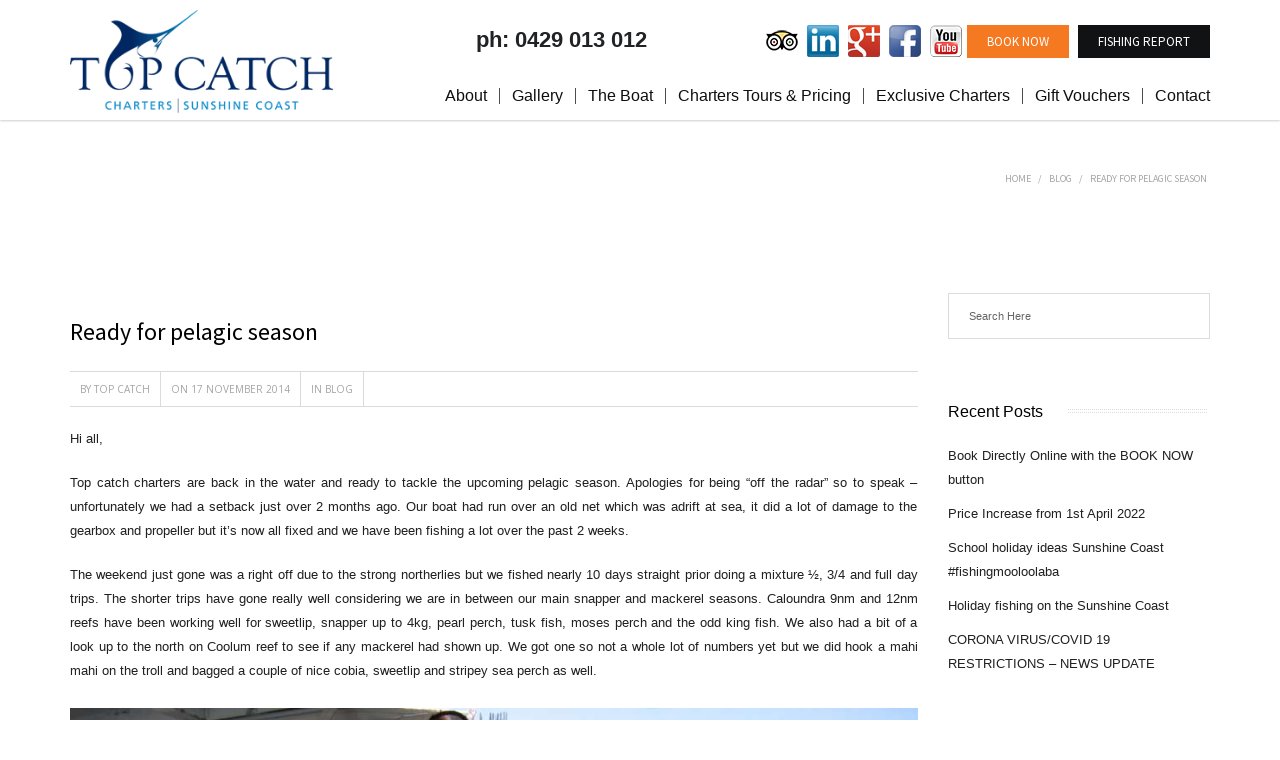

--- FILE ---
content_type: text/html; charset=UTF-8
request_url: https://www.topcatchcharters.com.au/ready-pelagic-season/
body_size: 11619
content:
<!DOCTYPE html>
<!--[if IE 7 ]>    <html class="ie7"> <![endif]-->
<!--[if IE 8 ]>    <html class="ie8"> <![endif]-->
<html lang="en-AU">
    <head>
        <meta http-equiv="Content-Type" content="text/html; charset=utf-8" />
        <meta name="p:domain_verify" content="8b10b74122531f84761406d7541ccfb9"/>
        <!-- Mobile Specific Metas
        ================================================== -->
        <meta name="viewport" content="width=device-width, initial-scale=1, maximum-scale=1">
<title>Ready for pelagic season | Top Catch Charters</title>
        <link rel="shortcut icon" href="http://www.topcatchcharters.com.au/wp-content/uploads/2014/06/favicon.ico"/>        <!--[if lt IE 9]><script src="http://html5shim.googlecode.com/svn/trunk/html5.js"></script><![endif]-->
                    <meta property="og:url" content="https://www.topcatchcharters.com.au/ready-pelagic-season/"/>
            <meta property="og:title" content="Ready for pelagic season" />
            <meta property="og:description" content="Hi all, Top catch charters are back in the water and ready to tackle the upcoming pelagic season. Apologies for being “off the radar” so to speak &#8211; unfortunately we had a setback just over 2 months ago. Our boat had run over an old net which was adrift at sea, it did a lot [&hellip;]" />
            <meta property="og:type" content="article" />
            <meta property="og:image" content="http://www.topcatchcharters.com.au/wp-content/uploads/2015/09/logo_blue.png" />        <link href="https://fonts.googleapis.com/css?family=Lato:100,100i,200,200i,300,300i,400,400i,500,500i,600,600i,700,700i,800,800i,900,900i%7COpen+Sans:100,100i,200,200i,300,300i,400,400i,500,500i,600,600i,700,700i,800,800i,900,900i%7CIndie+Flower:100,100i,200,200i,300,300i,400,400i,500,500i,600,600i,700,700i,800,800i,900,900i%7COswald:100,100i,200,200i,300,300i,400,400i,500,500i,600,600i,700,700i,800,800i,900,900i" rel="stylesheet"><meta name='robots' content='max-image-preview:large' />
	<style>img:is([sizes="auto" i], [sizes^="auto," i]) { contain-intrinsic-size: 3000px 1500px }</style>
	<link rel='dns-prefetch' href='//fonts.googleapis.com' />
<link rel="alternate" type="application/rss+xml" title="Top Catch Charters &raquo; Feed" href="https://www.topcatchcharters.com.au/feed/" />
<link rel="alternate" type="application/rss+xml" title="Top Catch Charters &raquo; Comments Feed" href="https://www.topcatchcharters.com.au/comments/feed/" />
<script type="text/javascript">
/* <![CDATA[ */
window._wpemojiSettings = {"baseUrl":"https:\/\/s.w.org\/images\/core\/emoji\/16.0.1\/72x72\/","ext":".png","svgUrl":"https:\/\/s.w.org\/images\/core\/emoji\/16.0.1\/svg\/","svgExt":".svg","source":{"concatemoji":"https:\/\/www.topcatchcharters.com.au\/wp-includes\/js\/wp-emoji-release.min.js?ver=6.8.3"}};
/*! This file is auto-generated */
!function(s,n){var o,i,e;function c(e){try{var t={supportTests:e,timestamp:(new Date).valueOf()};sessionStorage.setItem(o,JSON.stringify(t))}catch(e){}}function p(e,t,n){e.clearRect(0,0,e.canvas.width,e.canvas.height),e.fillText(t,0,0);var t=new Uint32Array(e.getImageData(0,0,e.canvas.width,e.canvas.height).data),a=(e.clearRect(0,0,e.canvas.width,e.canvas.height),e.fillText(n,0,0),new Uint32Array(e.getImageData(0,0,e.canvas.width,e.canvas.height).data));return t.every(function(e,t){return e===a[t]})}function u(e,t){e.clearRect(0,0,e.canvas.width,e.canvas.height),e.fillText(t,0,0);for(var n=e.getImageData(16,16,1,1),a=0;a<n.data.length;a++)if(0!==n.data[a])return!1;return!0}function f(e,t,n,a){switch(t){case"flag":return n(e,"\ud83c\udff3\ufe0f\u200d\u26a7\ufe0f","\ud83c\udff3\ufe0f\u200b\u26a7\ufe0f")?!1:!n(e,"\ud83c\udde8\ud83c\uddf6","\ud83c\udde8\u200b\ud83c\uddf6")&&!n(e,"\ud83c\udff4\udb40\udc67\udb40\udc62\udb40\udc65\udb40\udc6e\udb40\udc67\udb40\udc7f","\ud83c\udff4\u200b\udb40\udc67\u200b\udb40\udc62\u200b\udb40\udc65\u200b\udb40\udc6e\u200b\udb40\udc67\u200b\udb40\udc7f");case"emoji":return!a(e,"\ud83e\udedf")}return!1}function g(e,t,n,a){var r="undefined"!=typeof WorkerGlobalScope&&self instanceof WorkerGlobalScope?new OffscreenCanvas(300,150):s.createElement("canvas"),o=r.getContext("2d",{willReadFrequently:!0}),i=(o.textBaseline="top",o.font="600 32px Arial",{});return e.forEach(function(e){i[e]=t(o,e,n,a)}),i}function t(e){var t=s.createElement("script");t.src=e,t.defer=!0,s.head.appendChild(t)}"undefined"!=typeof Promise&&(o="wpEmojiSettingsSupports",i=["flag","emoji"],n.supports={everything:!0,everythingExceptFlag:!0},e=new Promise(function(e){s.addEventListener("DOMContentLoaded",e,{once:!0})}),new Promise(function(t){var n=function(){try{var e=JSON.parse(sessionStorage.getItem(o));if("object"==typeof e&&"number"==typeof e.timestamp&&(new Date).valueOf()<e.timestamp+604800&&"object"==typeof e.supportTests)return e.supportTests}catch(e){}return null}();if(!n){if("undefined"!=typeof Worker&&"undefined"!=typeof OffscreenCanvas&&"undefined"!=typeof URL&&URL.createObjectURL&&"undefined"!=typeof Blob)try{var e="postMessage("+g.toString()+"("+[JSON.stringify(i),f.toString(),p.toString(),u.toString()].join(",")+"));",a=new Blob([e],{type:"text/javascript"}),r=new Worker(URL.createObjectURL(a),{name:"wpTestEmojiSupports"});return void(r.onmessage=function(e){c(n=e.data),r.terminate(),t(n)})}catch(e){}c(n=g(i,f,p,u))}t(n)}).then(function(e){for(var t in e)n.supports[t]=e[t],n.supports.everything=n.supports.everything&&n.supports[t],"flag"!==t&&(n.supports.everythingExceptFlag=n.supports.everythingExceptFlag&&n.supports[t]);n.supports.everythingExceptFlag=n.supports.everythingExceptFlag&&!n.supports.flag,n.DOMReady=!1,n.readyCallback=function(){n.DOMReady=!0}}).then(function(){return e}).then(function(){var e;n.supports.everything||(n.readyCallback(),(e=n.source||{}).concatemoji?t(e.concatemoji):e.wpemoji&&e.twemoji&&(t(e.twemoji),t(e.wpemoji)))}))}((window,document),window._wpemojiSettings);
/* ]]> */
</script>
<link rel='stylesheet' id='layerslider-css' href='https://www.topcatchcharters.com.au/wp-content/plugins/LayerSlider/assets/static/layerslider/css/layerslider.css?ver=7.14.4' type='text/css' media='all' />
<style id='wp-emoji-styles-inline-css' type='text/css'>

	img.wp-smiley, img.emoji {
		display: inline !important;
		border: none !important;
		box-shadow: none !important;
		height: 1em !important;
		width: 1em !important;
		margin: 0 0.07em !important;
		vertical-align: -0.1em !important;
		background: none !important;
		padding: 0 !important;
	}
</style>
<link rel='stylesheet' id='wp-block-library-css' href='https://www.topcatchcharters.com.au/wp-includes/css/dist/block-library/style.min.css?ver=6.8.3' type='text/css' media='all' />
<style id='classic-theme-styles-inline-css' type='text/css'>
/*! This file is auto-generated */
.wp-block-button__link{color:#fff;background-color:#32373c;border-radius:9999px;box-shadow:none;text-decoration:none;padding:calc(.667em + 2px) calc(1.333em + 2px);font-size:1.125em}.wp-block-file__button{background:#32373c;color:#fff;text-decoration:none}
</style>
<style id='global-styles-inline-css' type='text/css'>
:root{--wp--preset--aspect-ratio--square: 1;--wp--preset--aspect-ratio--4-3: 4/3;--wp--preset--aspect-ratio--3-4: 3/4;--wp--preset--aspect-ratio--3-2: 3/2;--wp--preset--aspect-ratio--2-3: 2/3;--wp--preset--aspect-ratio--16-9: 16/9;--wp--preset--aspect-ratio--9-16: 9/16;--wp--preset--color--black: #000000;--wp--preset--color--cyan-bluish-gray: #abb8c3;--wp--preset--color--white: #ffffff;--wp--preset--color--pale-pink: #f78da7;--wp--preset--color--vivid-red: #cf2e2e;--wp--preset--color--luminous-vivid-orange: #ff6900;--wp--preset--color--luminous-vivid-amber: #fcb900;--wp--preset--color--light-green-cyan: #7bdcb5;--wp--preset--color--vivid-green-cyan: #00d084;--wp--preset--color--pale-cyan-blue: #8ed1fc;--wp--preset--color--vivid-cyan-blue: #0693e3;--wp--preset--color--vivid-purple: #9b51e0;--wp--preset--gradient--vivid-cyan-blue-to-vivid-purple: linear-gradient(135deg,rgba(6,147,227,1) 0%,rgb(155,81,224) 100%);--wp--preset--gradient--light-green-cyan-to-vivid-green-cyan: linear-gradient(135deg,rgb(122,220,180) 0%,rgb(0,208,130) 100%);--wp--preset--gradient--luminous-vivid-amber-to-luminous-vivid-orange: linear-gradient(135deg,rgba(252,185,0,1) 0%,rgba(255,105,0,1) 100%);--wp--preset--gradient--luminous-vivid-orange-to-vivid-red: linear-gradient(135deg,rgba(255,105,0,1) 0%,rgb(207,46,46) 100%);--wp--preset--gradient--very-light-gray-to-cyan-bluish-gray: linear-gradient(135deg,rgb(238,238,238) 0%,rgb(169,184,195) 100%);--wp--preset--gradient--cool-to-warm-spectrum: linear-gradient(135deg,rgb(74,234,220) 0%,rgb(151,120,209) 20%,rgb(207,42,186) 40%,rgb(238,44,130) 60%,rgb(251,105,98) 80%,rgb(254,248,76) 100%);--wp--preset--gradient--blush-light-purple: linear-gradient(135deg,rgb(255,206,236) 0%,rgb(152,150,240) 100%);--wp--preset--gradient--blush-bordeaux: linear-gradient(135deg,rgb(254,205,165) 0%,rgb(254,45,45) 50%,rgb(107,0,62) 100%);--wp--preset--gradient--luminous-dusk: linear-gradient(135deg,rgb(255,203,112) 0%,rgb(199,81,192) 50%,rgb(65,88,208) 100%);--wp--preset--gradient--pale-ocean: linear-gradient(135deg,rgb(255,245,203) 0%,rgb(182,227,212) 50%,rgb(51,167,181) 100%);--wp--preset--gradient--electric-grass: linear-gradient(135deg,rgb(202,248,128) 0%,rgb(113,206,126) 100%);--wp--preset--gradient--midnight: linear-gradient(135deg,rgb(2,3,129) 0%,rgb(40,116,252) 100%);--wp--preset--font-size--small: 13px;--wp--preset--font-size--medium: 20px;--wp--preset--font-size--large: 36px;--wp--preset--font-size--x-large: 42px;--wp--preset--spacing--20: 0.44rem;--wp--preset--spacing--30: 0.67rem;--wp--preset--spacing--40: 1rem;--wp--preset--spacing--50: 1.5rem;--wp--preset--spacing--60: 2.25rem;--wp--preset--spacing--70: 3.38rem;--wp--preset--spacing--80: 5.06rem;--wp--preset--shadow--natural: 6px 6px 9px rgba(0, 0, 0, 0.2);--wp--preset--shadow--deep: 12px 12px 50px rgba(0, 0, 0, 0.4);--wp--preset--shadow--sharp: 6px 6px 0px rgba(0, 0, 0, 0.2);--wp--preset--shadow--outlined: 6px 6px 0px -3px rgba(255, 255, 255, 1), 6px 6px rgba(0, 0, 0, 1);--wp--preset--shadow--crisp: 6px 6px 0px rgba(0, 0, 0, 1);}:where(.is-layout-flex){gap: 0.5em;}:where(.is-layout-grid){gap: 0.5em;}body .is-layout-flex{display: flex;}.is-layout-flex{flex-wrap: wrap;align-items: center;}.is-layout-flex > :is(*, div){margin: 0;}body .is-layout-grid{display: grid;}.is-layout-grid > :is(*, div){margin: 0;}:where(.wp-block-columns.is-layout-flex){gap: 2em;}:where(.wp-block-columns.is-layout-grid){gap: 2em;}:where(.wp-block-post-template.is-layout-flex){gap: 1.25em;}:where(.wp-block-post-template.is-layout-grid){gap: 1.25em;}.has-black-color{color: var(--wp--preset--color--black) !important;}.has-cyan-bluish-gray-color{color: var(--wp--preset--color--cyan-bluish-gray) !important;}.has-white-color{color: var(--wp--preset--color--white) !important;}.has-pale-pink-color{color: var(--wp--preset--color--pale-pink) !important;}.has-vivid-red-color{color: var(--wp--preset--color--vivid-red) !important;}.has-luminous-vivid-orange-color{color: var(--wp--preset--color--luminous-vivid-orange) !important;}.has-luminous-vivid-amber-color{color: var(--wp--preset--color--luminous-vivid-amber) !important;}.has-light-green-cyan-color{color: var(--wp--preset--color--light-green-cyan) !important;}.has-vivid-green-cyan-color{color: var(--wp--preset--color--vivid-green-cyan) !important;}.has-pale-cyan-blue-color{color: var(--wp--preset--color--pale-cyan-blue) !important;}.has-vivid-cyan-blue-color{color: var(--wp--preset--color--vivid-cyan-blue) !important;}.has-vivid-purple-color{color: var(--wp--preset--color--vivid-purple) !important;}.has-black-background-color{background-color: var(--wp--preset--color--black) !important;}.has-cyan-bluish-gray-background-color{background-color: var(--wp--preset--color--cyan-bluish-gray) !important;}.has-white-background-color{background-color: var(--wp--preset--color--white) !important;}.has-pale-pink-background-color{background-color: var(--wp--preset--color--pale-pink) !important;}.has-vivid-red-background-color{background-color: var(--wp--preset--color--vivid-red) !important;}.has-luminous-vivid-orange-background-color{background-color: var(--wp--preset--color--luminous-vivid-orange) !important;}.has-luminous-vivid-amber-background-color{background-color: var(--wp--preset--color--luminous-vivid-amber) !important;}.has-light-green-cyan-background-color{background-color: var(--wp--preset--color--light-green-cyan) !important;}.has-vivid-green-cyan-background-color{background-color: var(--wp--preset--color--vivid-green-cyan) !important;}.has-pale-cyan-blue-background-color{background-color: var(--wp--preset--color--pale-cyan-blue) !important;}.has-vivid-cyan-blue-background-color{background-color: var(--wp--preset--color--vivid-cyan-blue) !important;}.has-vivid-purple-background-color{background-color: var(--wp--preset--color--vivid-purple) !important;}.has-black-border-color{border-color: var(--wp--preset--color--black) !important;}.has-cyan-bluish-gray-border-color{border-color: var(--wp--preset--color--cyan-bluish-gray) !important;}.has-white-border-color{border-color: var(--wp--preset--color--white) !important;}.has-pale-pink-border-color{border-color: var(--wp--preset--color--pale-pink) !important;}.has-vivid-red-border-color{border-color: var(--wp--preset--color--vivid-red) !important;}.has-luminous-vivid-orange-border-color{border-color: var(--wp--preset--color--luminous-vivid-orange) !important;}.has-luminous-vivid-amber-border-color{border-color: var(--wp--preset--color--luminous-vivid-amber) !important;}.has-light-green-cyan-border-color{border-color: var(--wp--preset--color--light-green-cyan) !important;}.has-vivid-green-cyan-border-color{border-color: var(--wp--preset--color--vivid-green-cyan) !important;}.has-pale-cyan-blue-border-color{border-color: var(--wp--preset--color--pale-cyan-blue) !important;}.has-vivid-cyan-blue-border-color{border-color: var(--wp--preset--color--vivid-cyan-blue) !important;}.has-vivid-purple-border-color{border-color: var(--wp--preset--color--vivid-purple) !important;}.has-vivid-cyan-blue-to-vivid-purple-gradient-background{background: var(--wp--preset--gradient--vivid-cyan-blue-to-vivid-purple) !important;}.has-light-green-cyan-to-vivid-green-cyan-gradient-background{background: var(--wp--preset--gradient--light-green-cyan-to-vivid-green-cyan) !important;}.has-luminous-vivid-amber-to-luminous-vivid-orange-gradient-background{background: var(--wp--preset--gradient--luminous-vivid-amber-to-luminous-vivid-orange) !important;}.has-luminous-vivid-orange-to-vivid-red-gradient-background{background: var(--wp--preset--gradient--luminous-vivid-orange-to-vivid-red) !important;}.has-very-light-gray-to-cyan-bluish-gray-gradient-background{background: var(--wp--preset--gradient--very-light-gray-to-cyan-bluish-gray) !important;}.has-cool-to-warm-spectrum-gradient-background{background: var(--wp--preset--gradient--cool-to-warm-spectrum) !important;}.has-blush-light-purple-gradient-background{background: var(--wp--preset--gradient--blush-light-purple) !important;}.has-blush-bordeaux-gradient-background{background: var(--wp--preset--gradient--blush-bordeaux) !important;}.has-luminous-dusk-gradient-background{background: var(--wp--preset--gradient--luminous-dusk) !important;}.has-pale-ocean-gradient-background{background: var(--wp--preset--gradient--pale-ocean) !important;}.has-electric-grass-gradient-background{background: var(--wp--preset--gradient--electric-grass) !important;}.has-midnight-gradient-background{background: var(--wp--preset--gradient--midnight) !important;}.has-small-font-size{font-size: var(--wp--preset--font-size--small) !important;}.has-medium-font-size{font-size: var(--wp--preset--font-size--medium) !important;}.has-large-font-size{font-size: var(--wp--preset--font-size--large) !important;}.has-x-large-font-size{font-size: var(--wp--preset--font-size--x-large) !important;}
:where(.wp-block-post-template.is-layout-flex){gap: 1.25em;}:where(.wp-block-post-template.is-layout-grid){gap: 1.25em;}
:where(.wp-block-columns.is-layout-flex){gap: 2em;}:where(.wp-block-columns.is-layout-grid){gap: 2em;}
:root :where(.wp-block-pullquote){font-size: 1.5em;line-height: 1.6;}
</style>
<link rel='stylesheet' id='contact-form-7-css' href='https://www.topcatchcharters.com.au/wp-content/plugins/contact-form-7/includes/css/styles.css?ver=6.1' type='text/css' media='all' />
<link rel='stylesheet' id='mmenu-css' href='https://www.topcatchcharters.com.au/wp-content/themes/topcatch/assets/css/mmenu.css?ver=6.8.3' type='text/css' media='all' />
<link rel='stylesheet' id='waves-bootstrap-css' href='https://www.topcatchcharters.com.au/wp-content/themes/topcatch/assets/css/bootstrap.min.css?ver=6.8.3' type='text/css' media='all' />
<link rel='stylesheet' id='waves-prettyphoto-css' href='https://www.topcatchcharters.com.au/wp-content/themes/topcatch/assets/css/prettyPhoto.css?ver=6.8.3' type='text/css' media='all' />
<link rel='stylesheet' id='waves-animate-css' href='https://www.topcatchcharters.com.au/wp-content/themes/topcatch/assets/css/animate.css?ver=6.8.3' type='text/css' media='all' />
<link rel='stylesheet' id='waves-fa-css' href='https://www.topcatchcharters.com.au/wp-content/themes/topcatch/assets/css/font-awesome.min.css?ver=6.8.3' type='text/css' media='all' />
<link rel='stylesheet' id='topcatch-css' href='https://www.topcatchcharters.com.au/wp-content/themes/topcatch/style.css?ver=6.8.3' type='text/css' media='all' />
<link rel='stylesheet' id='waves-responsive-css' href='https://www.topcatchcharters.com.au/wp-content/themes/topcatch/assets/css/responsive.css?ver=6.8.3' type='text/css' media='all' />
<link rel='stylesheet' id='google-font-css' href='https://fonts.googleapis.com/css?family=Source+Sans+Pro%3A400%2C400italic%7COpen+Sans+Condensed%3A400%2C400italic&#038;subset&#038;ver=6.8.3' type='text/css' media='all' />
<script type="text/javascript" id="jquery-core-js-extra">
/* <![CDATA[ */
var waves_script_data = {"menu_padding":"52","header_height":"120"};
/* ]]> */
</script>
<script type="text/javascript" src="https://www.topcatchcharters.com.au/wp-includes/js/jquery/jquery.min.js?ver=3.7.1" id="jquery-core-js"></script>
<script type="text/javascript" src="https://www.topcatchcharters.com.au/wp-includes/js/jquery/jquery-migrate.min.js?ver=3.4.1" id="jquery-migrate-js"></script>
<script type="text/javascript" id="layerslider-utils-js-extra">
/* <![CDATA[ */
var LS_Meta = {"v":"7.14.4","fixGSAP":"1"};
/* ]]> */
</script>
<script type="text/javascript" src="https://www.topcatchcharters.com.au/wp-content/plugins/LayerSlider/assets/static/layerslider/js/layerslider.utils.js?ver=7.14.4" id="layerslider-utils-js"></script>
<script type="text/javascript" src="https://www.topcatchcharters.com.au/wp-content/plugins/LayerSlider/assets/static/layerslider/js/layerslider.kreaturamedia.jquery.js?ver=7.14.4" id="layerslider-js"></script>
<script type="text/javascript" src="https://www.topcatchcharters.com.au/wp-content/plugins/LayerSlider/assets/static/layerslider/js/layerslider.transitions.js?ver=7.14.4" id="layerslider-transitions-js"></script>
<meta name="generator" content="Powered by LayerSlider 7.14.4 - Build Heros, Sliders, and Popups. Create Animations and Beautiful, Rich Web Content as Easy as Never Before on WordPress." />
<!-- LayerSlider updates and docs at: https://layerslider.com -->
<link rel="https://api.w.org/" href="https://www.topcatchcharters.com.au/wp-json/" /><link rel="alternate" title="JSON" type="application/json" href="https://www.topcatchcharters.com.au/wp-json/wp/v2/posts/1063" /><link rel="EditURI" type="application/rsd+xml" title="RSD" href="https://www.topcatchcharters.com.au/xmlrpc.php?rsd" />
<meta name="generator" content="WordPress 6.8.3" />
<link rel="canonical" href="https://www.topcatchcharters.com.au/ready-pelagic-season/" />
<link rel='shortlink' href='https://www.topcatchcharters.com.au/?p=1063' />
<link rel="alternate" title="oEmbed (JSON)" type="application/json+oembed" href="https://www.topcatchcharters.com.au/wp-json/oembed/1.0/embed?url=https%3A%2F%2Fwww.topcatchcharters.com.au%2Fready-pelagic-season%2F" />
<link rel="alternate" title="oEmbed (XML)" type="text/xml+oembed" href="https://www.topcatchcharters.com.au/wp-json/oembed/1.0/embed?url=https%3A%2F%2Fwww.topcatchcharters.com.au%2Fready-pelagic-season%2F&#038;format=xml" />

    <!-- Custom CSS -->

    <style>
        body {
            font-family: Verdana, Geneva, Arial, Helvetica, sans-serif;
            font-size: 13px; 
            font-weight: 400; 
            color: #212121;
                    }
        
        #sidebar a{
            font-family: Verdana, Geneva, Arial, Helvetica, sans-serif;
        }
        h1,h2,h3,h4,h5,h6,
        input[type="password"],
        input[type="submit"],
        input[type="reset"],
        input[type="button"]
        button,
        article .more-link,
        .tw_post_sharebox span,
        .btn,
        .accordion-heading .accordion-toggle,
        .waves-heading .heading-title,
        .tw-breadcrumb,
        .pricing-top>span:first-child,
        .process-title,
        .process-number,
        .nav-tabs>li span,
        .portfolio-overlay .portfolio-meta,
        .portfolio-filter li a,
        .waves-pagination ul.page-numbers{font-family: Source Sans Pro;}
        h1{ font-size: 26px; color: #133878; }
        h2{ font-size: 16px; color: #000000; }
        h3{ font-size: 21px; color: #ffffff; }
        h4{ font-size: 32px; color: #ffffff; }
        h5{ font-size: 14px; color: #000000; }
        h6{ font-size: 24px; color: #000000; }


        /* Page Title ------------------------------------------------------------------------ */  
        #page-title { background-color: #ffffff; }

        /* Body BG color ------------------------------------------------------------------------ */  
        #main { background: #fff; padding: 15px 0; }

        .tw-logo { height: 120px;}
        .tw-logo img { line-height: 120px; max-height: 120px;}

        /* Menu CSS ------------------------------------------------------------------------ */
        .sf-menu .waves-mega-menu .mega-menu-title { font-family: Open Sans Condensed, Arial, Helvetica, sans-serif;}
        ul.sf-menu > li a{ font-family: Open Sans Condensed, Arial, Helvetica, sans-serif; font-size: 16px; font-weight: 400; color: #0f0e0e; }
        ul.sf-menu > li.current-menu-item,ul.sf-menu > li.current_page_item{ background-color: ; }

        ul.sf-menu li ul { background-color: rgba(39,39,39,.95);}
        ul.sf-menu ul { border-color: #4c4d4f;}
        ul.sf-menu li ul li.current-menu-item a,ul.sf-menu li ul li a{ color: #fff; }
        ul.sf-menu li ul li.current_page_item a{ color: #4c4d4f; }
        ul.sf-menu > li.current_page_item > a, .sf-menu > li.current_page_ancestor >a, .sf-menu > li.current-menu-ancestor >a, .sf-menu > li.current-menu-item > a{ color: #4c4d4f;border-color: #4c4d4f; }
        ul.sf-menu > li:hover > a, ul.sf-menu > li:hover:after{ color: #4c4d4f; }

        .page-template-page-onepage-php .sf-menu > .tw-menu-active > a,
        .sf-menu .menu-item-has-children a:hover,
        .sf-menu > li.current_page_item.menu-item-has-children,
        .sf-menu > li.current_page_ancestor.menu-item-has-children,
        .sf-menu > li.current-menu-ancestor.menu-item-has-children,
        .sf-menu > li.current-menu-item.menu-item-has-children,
        .sf-menu .waves-mega-menu .mega-menu-title{ color: #4c4d4f; }

        /*ul.sf-menu > li> a { padding-top: 52px}
        ul.sf-menu > li> a { padding-bottom: 52px}*/

        .sf-menu ul [class^="fa-"]:hover:before, .sf-menu ul [class*=" fa-"]:hover:before,
        .sf-menu ul .current_page_item[class^="fa-"]:before, .sf-menu ul .current_page_item[class*=" fa-"]:before
        { color: #4c4d4f; }

        /* Pagebuilder Title ----------------------------------------------------- */
        .waves-title h3{font-family: Georgia, Arial, Helvetica, sans-serif; font-size: 18px; font-weight: 400; color: #999999; }
        /* Sidebar Widget Title ----------------------------------------------------- */ 
        h3.widget-title{font-family: Georgia, Arial, Helvetica, sans-serif; font-size: 16px; font-weight: 400; color: #000000; }
        #sidebar a{color: #212121;}
        #sidebar a:hover{color: #000000;}
        /* Footer Widget Title ----------------------------------------------------- */ 
        #bottom h3.widget-title{font-family: Georgia, Arial, Helvetica, sans-serif; font-size: 13px; font-weight: 400; color: #fff; }


        /* Footer ------------------------------------------------------------------------ */  
        #bottom, #bottom h3.widget-title { background-color: #1c1c1c; }
        #bottom p{ color: ; }

        /* General Color ------------------------------------------------------------------------ */ 

        ::selection{ background: #000000; }
        ::-moz-selection{ background: #000000; }

        /* Primary Color Changes */
        button,
        input[type="submit"],
        input[type="reset"],
        input[type="button"],

        .portfolio-filter li a.selected, .portfolio-filter li a.selected:hover,
        article .background, .tw-author, .testimonial-thumb, .pricing-footer a,
        .nav-tabs>li.active,
        .active .accordion-heading .accordion-toggle, #sidebar .tagcloud a:hover,#footer .tagcloud a:hover,      
        .waves-pagination ul.page-numbers li span.current, 
        .twitter-follow a:hover, .tw-infinite-scroll a,
        .tw-coming-soon .days,
        .tw-coming-soon .hours,
        .tw-coming-soon .minutes,
        .tw-coming-soon .seconds
        {background-color: #000000; }

        .portfolio-filter li:hover a, .pricing-top h5, h3.error404 span, .tw-service-content a:before, 
        ul.jtwt li:before, .tw-infinite-scroll a:hover, .nav-tabs>li:hover span,.nav-tabs>li:hover i,
        .accordion-heading .accordion-toggle:hover, .tw-service-box.style-4 .tw-service-content > a:hover,
        .entry-title a:hover,div.entry-meta > span a:hover,h3.carousel-title a:hover, 
        .carousel-arrow a.carousel-prev:hover, .carousel-arrow a.carousel-next:hover, 
        .testimonial-author a:hover, .nextprev-postlink .post-link-title a:hover, .carousel-meta a:hover, 
        .waves-carousel-portfolio .portfolio-meta a:hover, .waves-portfolio .portfolio-meta a:hover,
        .tw-coming-soon>.sep,#sidebar aside.widget ul li.current-menu-item a,#sidebar aside.widget ul li.current-menu-item:before, 
        .waves-pagination ul.page-numbers li a:hover, .waves-portfolio h2.portfolio-title a:hover,a:hover
        {color: #000000; }
        
        a,.comment-reply-link,.comment-respond a
        {color: #000000; }

        .portfolio-filter li a.selected, .portfolio-filter li a.selected:hover,
        .nav-tabs>li.active,
        #sidebar .tagcloud a:hover,#footer .tagcloud a:hover, .tw-dropcap.dropcap_border, .twitter-follow a:hover
        {border-color: #000000; }

        .pricing-footer a:after { border-top-color: #000000;}

        .image-overlay{background-color: rgba(0,0,0,.9) ; }
        .flickr-channel a:before, .dribbble-widget a:before, .tw-recent-portfolios-widget a:before{background-color: rgba(0,0,0,.9) ; }


        #footer{ background-color: #1c1c1c; }

        
            </style>

    <!-- Google tag (gtag.js) -->
<script async src="https://www.googletagmanager.com/gtag/js?id=G-514J2E7HK6"></script>
<script>
  window.dataLayer = window.dataLayer || [];
  function gtag(){dataLayer.push(arguments);}
  gtag('js', new Date());

  gtag('config', 'G-514J2E7HK6');
</script>
    </head>
    <body class="wp-singular post-template-default single single-post postid-1063 single-format-standard wp-theme-topcatch loading">
        <div id="theme-layout" class="theme-full  menu-fixed">        
        <!-- Start Header -->
        <header id="header" class="header-small">
            <div class="container">
                <div class="show-mobile-menu clearfix">
                    <span>&nbsp; Menu</span>
                    <a href="#mobile-menu" class="mobile-menu-icon">
                        <span></span><span></span><span></span><span></span>
                    </a>
                </div>
                <div class="row header">
                    <div class="col-md-3">
                        <div class="tw-logo"><a class="logo" href="https://www.topcatchcharters.com.au"><img class="logo-img" src="http://www.topcatchcharters.com.au/wp-content/uploads/2015/09/logo_blue.png" alt="Top Catch Charters"/></a></div>                    </div>
                    <div class="col-md-9">
                        <div class="tw-header-widget right" id="text-2">			<div class="textwidget"><div class="topmenu">
<a class="contact-phone" href="tel:0429013012"><span>ph: 0429 013 012</span></a> <div class="actions"><a class="btn btn-orange" href="/booking/">Book Now</a> <a class="btn btn-inverse" href="/fishing-reports/">Fishing Report</a></div>
<div class="social">
<a target="_blank" href="https://www.tripadvisor.com.au/Attraction_Review-g261638-d7648078-Reviews-Top_Catch_Charters-Mooloolaba_Sunshine_Coast_Queensland.html"><img alt="linkedin" src="/wp-content/uploads/2018/02/trip_advisor_logo.png"></a>&nbsp<a target="_blank" href="http://www.linkedin.com/pub/top-catch-charters/50/b29/b96"><img alt="linkedin" src="http://www.topcatchcharters.com.au/wp-content/uploads/linkedin_icon.png"></a>&nbsp<a target="_blank" href="https://plus.google.com/113375657466835108109/posts?hl=en"><img alt="google plus" src="http://www.topcatchcharters.com.au/wp-content/uploads/googleplus_icon.png"></a>&nbsp;<a target="_blank" href="https://www.facebook.com/pages/TOP-Catch-Charters/340047046026078"><img alt="facebook" src="http://www.topcatchcharters.com.au/wp-content/uploads/facebook_icon.png"></a>&nbsp<a target="_blank" href="https://www.youtube.com/channel/UCZ1G8oGEVL0Ei85hoJePcIw"><img alt="youtube" src="http://www.topcatchcharters.com.au/wp-content/uploads/youtube_icon.png"></a></div></div></div>
		</div>                    <nav class="menu-container clearfix">
                        <div class="tw-menu-container">                                
                            <ul id="menu" class="sf-menu"><li id="menu-item-664" class="menu-item menu-item-type-post_type menu-item-object-page menu-item-664"><a href="https://www.topcatchcharters.com.au/about/">About</a></li>
<li id="menu-item-687" class="menu-item menu-item-type-post_type menu-item-object-page menu-item-687"><a href="https://www.topcatchcharters.com.au/gallery/">Gallery</a></li>
<li id="menu-item-1354" class="menu-item menu-item-type-post_type menu-item-object-page menu-item-1354"><a href="https://www.topcatchcharters.com.au/the-boat/">The Boat</a></li>
<li id="menu-item-689" class="menu-item menu-item-type-post_type menu-item-object-page menu-item-689"><a href="https://www.topcatchcharters.com.au/charters/">Charters Tours &#038; Pricing</a></li>
<li id="menu-item-931" class="menu-item menu-item-type-post_type menu-item-object-page menu-item-931"><a href="https://www.topcatchcharters.com.au/group-charters/">Exclusive Charters</a></li>
<li id="menu-item-688" class="menu-item menu-item-type-post_type menu-item-object-page menu-item-688"><a href="https://www.topcatchcharters.com.au/gift-vouchers/">Gift Vouchers</a></li>
<li id="menu-item-694" class="menu-item menu-item-type-post_type menu-item-object-page menu-item-694"><a href="https://www.topcatchcharters.com.au/contact-us/">Contact</a></li>
</ul>                        </div>
                    </nav>
                    </div>
                </div>               
            </div>
            <nav id="mobile-menu" class=" mm-is-menu"><ul id="menu-main-menu" class="clearfix"><li class="menu-item menu-item-type-post_type menu-item-object-page menu-item-664"><a href="https://www.topcatchcharters.com.au/about/">About</a></li>
<li class="menu-item menu-item-type-post_type menu-item-object-page menu-item-687"><a href="https://www.topcatchcharters.com.au/gallery/">Gallery</a></li>
<li class="menu-item menu-item-type-post_type menu-item-object-page menu-item-1354"><a href="https://www.topcatchcharters.com.au/the-boat/">The Boat</a></li>
<li class="menu-item menu-item-type-post_type menu-item-object-page menu-item-689"><a href="https://www.topcatchcharters.com.au/charters/">Charters Tours &#038; Pricing</a></li>
<li class="menu-item menu-item-type-post_type menu-item-object-page menu-item-931"><a href="https://www.topcatchcharters.com.au/group-charters/">Exclusive Charters</a></li>
<li class="menu-item menu-item-type-post_type menu-item-object-page menu-item-688"><a href="https://www.topcatchcharters.com.au/gift-vouchers/">Gift Vouchers</a></li>
<li class="menu-item menu-item-type-post_type menu-item-object-page menu-item-694"><a href="https://www.topcatchcharters.com.au/contact-us/">Contact</a></li>
</ul></nav>
        </header>
        <div class="header-clone"></div>        <!-- End Header -->
            <!-- Start Feature -->
    <section id="page-title">
        <!-- Start Container -->
        <div class="container">
            <div class="row">
                <div class="col-md-12">                    <div class="title-with-breadcrumps">
                        <h1>Blog</h1>                    </div>
                    <div class="title-with-breadcrumps"><div id="crumbs" class="tw-breadcrumb pull-right"><span><a href="https://www.topcatchcharters.com.au/">Home</a></span>/<span><a href="https://www.topcatchcharters.com.au/category/uncategorized/">blog</a></span>/<span class="current">Ready for pelagic season</span></div></div>                </div>            </div>
                
        </div>
        <!-- End Container -->
    </section>
    <!-- End Feature -->

        <!-- Start Loading -->
        <section id="loading"></section>
        <!-- End   Loading -->
        <!-- Start Main -->
        <section id="main">
            <div class="container">
<div class="row">
    <div class="col-md-9 content-right">            <article class="single post-1063 post type-post status-publish format-standard hentry category-uncategorized"><div class="entry-media"></div>                <h1 class="entry-title">Ready for pelagic season</h1><div class="entry-meta clearfix"><span class="author"> by <a href="https://www.topcatchcharters.com.au/author/topcatch/" title="Posts by Top Catch" rel="author">Top Catch</a></span><span class="date">on 17 November 2014</span><span class="categories-links">in <a href="https://www.topcatchcharters.com.au/category/uncategorized/" rel="category tag">blog</a></span></div>                <div class="entry-content">
                    <p>Hi all,</p>
<p>Top catch charters are back in the water and ready to tackle the upcoming pelagic season. Apologies for being “off the radar” so to speak &#8211; unfortunately we had a setback just over 2 months ago. Our boat had run over an old net which was adrift at sea, it did a lot of damage to the gearbox and propeller but it’s now all fixed and we have been fishing a lot over the past 2 weeks.</p>
<p>The weekend just gone was a right off due to the strong northerlies but we fished nearly 10 days straight prior doing a mixture ½, 3/4 and full day trips. The shorter trips have gone really well considering we are in between our main snapper and mackerel seasons. Caloundra 9nm and 12nm reefs have been working well for sweetlip, snapper up to 4kg, pearl perch, tusk fish, moses perch and the odd king fish. We also had a bit of a look up to the north on Coolum reef to see if any mackerel had shown up. We got one so not a whole lot of numbers yet but we did hook a mahi mahi on the troll and bagged a couple of nice cobia, sweetlip and stripey sea perch as well.</p>
<p><a href="http://www.topcatchcharters.com.au/wp-content/uploads/2014/11/6kg-rainbow-runner-cal-9nm.jpg"><img fetchpriority="high" decoding="async" class="alignnone wp-image-1064 size-large" src="http://www.topcatchcharters.com.au/wp-content/uploads/2014/11/6kg-rainbow-runner-cal-9nm-1024x768.jpg" alt="6kg rainbow runner cal 9nm" width="1024" height="768" srcset="https://www.topcatchcharters.com.au/wp-content/uploads/2014/11/6kg-rainbow-runner-cal-9nm-1024x768.jpg 1024w, https://www.topcatchcharters.com.au/wp-content/uploads/2014/11/6kg-rainbow-runner-cal-9nm-300x225.jpg 300w, https://www.topcatchcharters.com.au/wp-content/uploads/2014/11/6kg-rainbow-runner-cal-9nm.jpg 1600w" sizes="(max-width: 1024px) 100vw, 1024px" /></a><a href="http://www.topcatchcharters.com.au/wp-content/uploads/2014/11/sweetlip-to-2kg-caloundra-9nm.jpg"><img decoding="async" class="alignnone wp-image-1065 size-large" src="http://www.topcatchcharters.com.au/wp-content/uploads/2014/11/sweetlip-to-2kg-caloundra-9nm-1024x768.jpg" alt="sweetlip to 2kg caloundra 9nm" width="1024" height="768" srcset="https://www.topcatchcharters.com.au/wp-content/uploads/2014/11/sweetlip-to-2kg-caloundra-9nm-1024x768.jpg 1024w, https://www.topcatchcharters.com.au/wp-content/uploads/2014/11/sweetlip-to-2kg-caloundra-9nm-300x225.jpg 300w, https://www.topcatchcharters.com.au/wp-content/uploads/2014/11/sweetlip-to-2kg-caloundra-9nm.jpg 1600w" sizes="(max-width: 1024px) 100vw, 1024px" /></a></p>
<p>The pics above are of a 6kg rainbow runner and a 2kg sweetlip which have thick of late.</p>
<p>The weather overall has been pretty special over the last few weeks and it certainly turned it on for us on the full day charters, with glassy conditions until late afternoon. We fished mainly the shallower area as the current was running really hard. Species caught included snapper to 4kg, red throat emperor, amberjack, tusk fish, moses perch, hussar, pearl perch, cobia to 7kg and fusilier. I’m really looking forward to bottom fishing out there this weekend as we approach the new moon phase, hopefully the current isn’t too bad and we can fish some deeper areas. We did see a free jumping marlin about 30kg and tried a little bit of trolling out there though we didn’t have success. It is a good time of year for mahi mahi and wahoo so we will be starting to target those species a lot over the next 6 weeks and look forward to some big schools’ of Spanish mackerel just after Christmas.</p>
<p><a href="http://www.topcatchcharters.com.au/wp-content/uploads/2014/11/7kg-cobia-barwon-banks.jpg"><img decoding="async" class="alignnone wp-image-1066 size-large" src="http://www.topcatchcharters.com.au/wp-content/uploads/2014/11/7kg-cobia-barwon-banks-768x1024.jpg" alt="7kg cobia barwon banks" width="768" height="1024" srcset="https://www.topcatchcharters.com.au/wp-content/uploads/2014/11/7kg-cobia-barwon-banks-768x1024.jpg 768w, https://www.topcatchcharters.com.au/wp-content/uploads/2014/11/7kg-cobia-barwon-banks-225x300.jpg 225w, https://www.topcatchcharters.com.au/wp-content/uploads/2014/11/7kg-cobia-barwon-banks.jpg 1200w" sizes="(max-width: 768px) 100vw, 768px" /></a><a href="http://www.topcatchcharters.com.au/wp-content/uploads/2014/11/snapper-to-4kg-banks.jpg"><img loading="lazy" decoding="async" class="alignnone wp-image-1068 size-large" src="http://www.topcatchcharters.com.au/wp-content/uploads/2014/11/snapper-to-4kg-banks-1024x768.jpg" alt="" width="1024" height="768" srcset="https://www.topcatchcharters.com.au/wp-content/uploads/2014/11/snapper-to-4kg-banks-1024x768.jpg 1024w, https://www.topcatchcharters.com.au/wp-content/uploads/2014/11/snapper-to-4kg-banks-300x225.jpg 300w, https://www.topcatchcharters.com.au/wp-content/uploads/2014/11/snapper-to-4kg-banks.jpg 1600w" sizes="auto, (max-width: 1024px) 100vw, 1024px" /></a></p>
<p>The weather is heating up and so is the pelagic fishing!!!!! If you would like to join in on the action flick us an email or simply phone to book your spot on a charter. Who knows the next fishing trip could land you your TOP CATCH.</p>
<p>Until then happy hunting!!!!!!!!!!!!!!!!</p>
<p>&nbsp;</p>
                                        <div class="clear"></div>
                </div>                    <div class="entry-meta clearfix"><span>Share this article</span><div class="tw_post_sharebox clearfix"><div class="facebook-share"><a href="#" title="Share this"><i class="fa fa-facebook"></i><span class="count">0</span></a></div><div class="googleplus-share"><a href="#" title="Share this"><i class="fa fa-google-plus"></i><span class="count">0</span></a></div><div class="twitter-share"><a href="#" title="Tweet" data-title="Ready for pelagic season"><i class="fa fa-twitter"></i><span class="count">0</span></a></div></div>                    </div>                            <div class="tw-author clearfix">
                <div class="author-image">                </div>
                <h3>Written by <a href="https://www.topcatchcharters.com.au/author/topcatch/" title="Posts by Top Catch" rel="author">Top Catch</a>                </h3>
                <p>The author didnt add any Information to his profile yet                </p>
            </div>                <div class="nextprev-postlink clearfix">
                    <div class="prev-post-link">
                        <div class="post-link-desc">previous article</div><h3 class="post-link-title"><a href="https://www.topcatchcharters.com.au/fishing-weather/" rel="prev">Fishing in this weather?</a></h3>                    </div>
                    <div class="next-post-link">
                        <div class="post-link-desc">next article</div><h3 class="post-link-title"><a href="https://www.topcatchcharters.com.au/christmas-way/" rel="next">Christmas is on its way</a></h3>                    </div>
                </div>
            </article>    </div>
    <div class="col-md-3 right-sidebar">
    <section id="sidebar">
        <aside class="widget widget_search" id="search-2"><form role="search" method="get" id="searchform" action="https://www.topcatchcharters.com.au/" >
    <div class="input">
    <input type="text" value="" name="s" id="s" placeholder="Search Here" />
        <i class="fa button-search fa-search"></i>
    </div>
    </form></aside>
		<aside class="widget widget_recent_entries" id="recent-posts-2">
		<div class="waves-title"><h3 class="widget-title">Recent Posts</h3><span class="title-bg"></span></div>
		<ul>
											<li>
					<a href="https://www.topcatchcharters.com.au/book-directly-online-with-the-book-now-button/">Book Directly Online with the BOOK NOW button</a>
									</li>
											<li>
					<a href="https://www.topcatchcharters.com.au/price-increase-from-1st-april-2022/">Price Increase from 1st April 2022</a>
									</li>
											<li>
					<a href="https://www.topcatchcharters.com.au/september-post/">School holiday ideas Sunshine Coast #fishingmooloolaba</a>
									</li>
											<li>
					<a href="https://www.topcatchcharters.com.au/holiday-fishing-on-the-sunshine-coast-3/">Holiday fishing on the Sunshine Coast</a>
									</li>
											<li>
					<a href="https://www.topcatchcharters.com.au/corona-virus-restrictions-news-update/">CORONA VIRUS/COVID 19 RESTRICTIONS &#8211; NEWS UPDATE</a>
									</li>
					</ul>

		</aside><aside class="widget widget_archive" id="archives-2"><div class="waves-title"><h3 class="widget-title">Archives</h3><span class="title-bg"></span></div>
			<ul>
					<li><a href='https://www.topcatchcharters.com.au/2024/06/'>June 2024</a></li>
	<li><a href='https://www.topcatchcharters.com.au/2022/03/'>March 2022</a></li>
	<li><a href='https://www.topcatchcharters.com.au/2021/11/'>November 2021</a></li>
	<li><a href='https://www.topcatchcharters.com.au/2020/07/'>July 2020</a></li>
	<li><a href='https://www.topcatchcharters.com.au/2020/05/'>May 2020</a></li>
	<li><a href='https://www.topcatchcharters.com.au/2019/08/'>August 2019</a></li>
	<li><a href='https://www.topcatchcharters.com.au/2019/05/'>May 2019</a></li>
	<li><a href='https://www.topcatchcharters.com.au/2019/04/'>April 2019</a></li>
	<li><a href='https://www.topcatchcharters.com.au/2018/06/'>June 2018</a></li>
	<li><a href='https://www.topcatchcharters.com.au/2018/04/'>April 2018</a></li>
	<li><a href='https://www.topcatchcharters.com.au/2017/09/'>September 2017</a></li>
	<li><a href='https://www.topcatchcharters.com.au/2016/06/'>June 2016</a></li>
	<li><a href='https://www.topcatchcharters.com.au/2015/12/'>December 2015</a></li>
	<li><a href='https://www.topcatchcharters.com.au/2015/10/'>October 2015</a></li>
	<li><a href='https://www.topcatchcharters.com.au/2015/09/'>September 2015</a></li>
	<li><a href='https://www.topcatchcharters.com.au/2015/08/'>August 2015</a></li>
	<li><a href='https://www.topcatchcharters.com.au/2015/07/'>July 2015</a></li>
	<li><a href='https://www.topcatchcharters.com.au/2015/06/'>June 2015</a></li>
	<li><a href='https://www.topcatchcharters.com.au/2015/05/'>May 2015</a></li>
	<li><a href='https://www.topcatchcharters.com.au/2015/04/'>April 2015</a></li>
	<li><a href='https://www.topcatchcharters.com.au/2015/03/'>March 2015</a></li>
	<li><a href='https://www.topcatchcharters.com.au/2015/02/'>February 2015</a></li>
	<li><a href='https://www.topcatchcharters.com.au/2015/01/'>January 2015</a></li>
	<li><a href='https://www.topcatchcharters.com.au/2014/12/'>December 2014</a></li>
	<li><a href='https://www.topcatchcharters.com.au/2014/11/'>November 2014</a></li>
	<li><a href='https://www.topcatchcharters.com.au/2014/08/'>August 2014</a></li>
	<li><a href='https://www.topcatchcharters.com.au/2014/07/'>July 2014</a></li>
	<li><a href='https://www.topcatchcharters.com.au/2014/06/'>June 2014</a></li>
	<li><a href='https://www.topcatchcharters.com.au/2014/05/'>May 2014</a></li>
	<li><a href='https://www.topcatchcharters.com.au/2014/04/'>April 2014</a></li>
	<li><a href='https://www.topcatchcharters.com.au/2014/03/'>March 2014</a></li>
	<li><a href='https://www.topcatchcharters.com.au/2014/02/'>February 2014</a></li>
	<li><a href='https://www.topcatchcharters.com.au/2014/01/'>January 2014</a></li>
	<li><a href='https://www.topcatchcharters.com.au/2013/12/'>December 2013</a></li>
	<li><a href='https://www.topcatchcharters.com.au/2013/11/'>November 2013</a></li>
	<li><a href='https://www.topcatchcharters.com.au/2013/10/'>October 2013</a></li>
	<li><a href='https://www.topcatchcharters.com.au/2013/09/'>September 2013</a></li>
	<li><a href='https://www.topcatchcharters.com.au/2013/08/'>August 2013</a></li>
	<li><a href='https://www.topcatchcharters.com.au/2013/07/'>July 2013</a></li>
	<li><a href='https://www.topcatchcharters.com.au/2013/06/'>June 2013</a></li>
	<li><a href='https://www.topcatchcharters.com.au/2013/05/'>May 2013</a></li>
	<li><a href='https://www.topcatchcharters.com.au/2013/04/'>April 2013</a></li>
	<li><a href='https://www.topcatchcharters.com.au/2013/03/'>March 2013</a></li>
	<li><a href='https://www.topcatchcharters.com.au/2011/04/'>April 2011</a></li>
	<li><a href='https://www.topcatchcharters.com.au/2011/01/'>January 2011</a></li>
	<li><a href='https://www.topcatchcharters.com.au/2010/11/'>November 2010</a></li>
	<li><a href='https://www.topcatchcharters.com.au/2010/10/'>October 2010</a></li>
	<li><a href='https://www.topcatchcharters.com.au/2010/09/'>September 2010</a></li>
	<li><a href='https://www.topcatchcharters.com.au/2010/08/'>August 2010</a></li>
	<li><a href='https://www.topcatchcharters.com.au/2010/07/'>July 2010</a></li>
	<li><a href='https://www.topcatchcharters.com.au/2010/06/'>June 2010</a></li>
	<li><a href='https://www.topcatchcharters.com.au/2010/05/'>May 2010</a></li>
	<li><a href='https://www.topcatchcharters.com.au/2010/04/'>April 2010</a></li>
	<li><a href='https://www.topcatchcharters.com.au/2010/03/'>March 2010</a></li>
	<li><a href='https://www.topcatchcharters.com.au/2010/02/'>February 2010</a></li>
			</ul>

			</aside>    </section>
</div>
</div>
</div>
</section>
<!-- End Main -->
    <footer id="footer">
        <!-- Start Container -->
        <div class="container">
            <div class="row">
                <div class="col-md-6">
                    <p class="copyright">© Copyright 2024 - Top Catch Charters  			<div class="textwidget"><a href="/deposits-cancellation-policy/">Deposits & Cancellation Policy</a></div>
		</p>
                </div>
                <div class="col-md-6">
                    <div class="tw-social-icon"></div>
                </div>
            </div>
        </div>
        <!-- End Container -->
    </footer>
</div><script>
  (function(i,s,o,g,r,a,m){i['GoogleAnalyticsObject']=r;i[r]=i[r]||function(){
  (i[r].q=i[r].q||[]).push(arguments)},i[r].l=1*new Date();a=s.createElement(o),
  m=s.getElementsByTagName(o)[0];a.async=1;a.src=g;m.parentNode.insertBefore(a,m)
  })(window,document,'script','//www.google-analytics.com/analytics.js','ga');

  ga('create', 'UA-58441661-1', 'auto');
  ga('send', 'pageview');
</script><a id="scrollUp" title="Scroll to top"><i class="fa fa-chevron-up"></i></a><script type="speculationrules">
{"prefetch":[{"source":"document","where":{"and":[{"href_matches":"\/*"},{"not":{"href_matches":["\/wp-*.php","\/wp-admin\/*","\/wp-content\/uploads\/*","\/wp-content\/*","\/wp-content\/plugins\/*","\/wp-content\/themes\/topcatch\/*","\/*\\?(.+)"]}},{"not":{"selector_matches":"a[rel~=\"nofollow\"]"}},{"not":{"selector_matches":".no-prefetch, .no-prefetch a"}}]},"eagerness":"conservative"}]}
</script>
<script type="text/javascript" src="https://www.topcatchcharters.com.au/wp-content/themes/topcatch/assets/js/scripts.js?ver=6.8.3" id="waves-scripts-js"></script>
<script type="text/javascript" src="https://www.topcatchcharters.com.au/wp-content/themes/topcatch/assets/js/waves-script.js?ver=6.8.3" id="waves-script-js"></script>
<script type="text/javascript" src="https://www.topcatchcharters.com.au/wp-content/themes/topcatch/assets/js/topcatch.js?ver=6.8.3" id="topcatch-js"></script>
</body>
</html>

--- FILE ---
content_type: text/css
request_url: https://www.topcatchcharters.com.au/wp-content/themes/topcatch/assets/css/font-awesome.min.css?ver=6.8.3
body_size: 6415
content:
/*!
 *  Font Awesome 4.0.3 by @davegandy - http://fontawesome.io - @fontawesome
 *  License - http://fontawesome.io/license (Font: SIL OFL 1.1, CSS: MIT License)
 */@font-face{font-family:'FontAwesome';src:url('../fonts/fontawesome-webfont.eot?v=4.0.3');src:url('../fonts/fontawesome-webfont.eot?#iefix&v=4.0.3') format('embedded-opentype'),url('../fonts/fontawesome-webfont.woff?v=4.0.3') format('woff'),url('../fonts/fontawesome-webfont.ttf?v=4.0.3') format('truetype'),url('../fonts/fontawesome-webfont.svg?v=4.0.3#fontawesomeregular') format('svg');font-weight:normal;font-style:normal}.fa{display:inline-block;}.fa,.fa-viewer{font-family:FontAwesome;font-style:normal;font-weight:normal;line-height:1;-webkit-font-smoothing:antialiased;-moz-osx-font-smoothing:grayscale}.fa-lg{font-size:1.3333333333333333em;line-height:.75em;vertical-align:-15%}.fa-2x{font-size:2em}.fa-3x{font-size:3em}.fa-4x{font-size:4em}.fa-5x{font-size:5em}.fa-fw{width:1.2857142857142858em;text-align:center}.fa-ul{padding-left:0;margin-left:2.142857142857143em;list-style-type:none}.fa-ul>li{position:relative}.fa-li{position:absolute;left:-2.142857142857143em;width:2.142857142857143em;top:.14285714285714285em;text-align:center}.fa-li.fa-lg{left:-1.8571428571428572em}.fa-border{padding:.2em .25em .15em;border:solid .08em #eee;border-radius:.1em}.pull-right{float:right}.pull-left{float:left}.fa.pull-left{margin-right:.3em}.fa.pull-right{margin-left:.3em}.fa-spin{-webkit-animation:spin 2s infinite linear;-moz-animation:spin 2s infinite linear;-o-animation:spin 2s infinite linear;animation:spin 2s infinite linear}@-moz-keyframes spin{0%{-moz-transform:rotate(0deg)}100%{-moz-transform:rotate(359deg)}}@-webkit-keyframes spin{0%{-webkit-transform:rotate(0deg)}100%{-webkit-transform:rotate(359deg)}}@-o-keyframes spin{0%{-o-transform:rotate(0deg)}100%{-o-transform:rotate(359deg)}}@-ms-keyframes spin{0%{-ms-transform:rotate(0deg)}100%{-ms-transform:rotate(359deg)}}@keyframes spin{0%{transform:rotate(0deg)}100%{transform:rotate(359deg)}}.fa-rotate-90{filter:progid:DXImageTransform.Microsoft.BasicImage(rotation=1);-webkit-transform:rotate(90deg);-moz-transform:rotate(90deg);-ms-transform:rotate(90deg);-o-transform:rotate(90deg);transform:rotate(90deg)}.fa-rotate-180{filter:progid:DXImageTransform.Microsoft.BasicImage(rotation=2);-webkit-transform:rotate(180deg);-moz-transform:rotate(180deg);-ms-transform:rotate(180deg);-o-transform:rotate(180deg);transform:rotate(180deg)}.fa-rotate-270{filter:progid:DXImageTransform.Microsoft.BasicImage(rotation=3);-webkit-transform:rotate(270deg);-moz-transform:rotate(270deg);-ms-transform:rotate(270deg);-o-transform:rotate(270deg);transform:rotate(270deg)}.fa-flip-horizontal{filter:progid:DXImageTransform.Microsoft.BasicImage(rotation=0,mirror=1);-webkit-transform:scale(-1,1);-moz-transform:scale(-1,1);-ms-transform:scale(-1,1);-o-transform:scale(-1,1);transform:scale(-1,1)}.fa-flip-vertical{filter:progid:DXImageTransform.Microsoft.BasicImage(rotation=2,mirror=1);-webkit-transform:scale(1,-1);-moz-transform:scale(1,-1);-ms-transform:scale(1,-1);-o-transform:scale(1,-1);transform:scale(1,-1)}.fa-stack{position:relative;display:inline-block;width:2em;height:2em;line-height:2em;vertical-align:middle}.fa-stack-1x,.fa-stack-2x{position:absolute;left:0;width:100%;text-align:center}.fa-stack-1x{line-height:inherit}.fa-stack-2x{font-size:2em}.fa-inverse{color:#fff}.fa-glass:before{content:"\f000"}.fa-music:before{content:"\f001"}.fa-search:before{content:"\f002"}.fa-envelope-o:before{content:"\f003"}.fa-heart:before{content:"\f004"}.fa-star:before{content:"\f005"}.fa-star-o:before{content:"\f006"}.fa-user:before{content:"\f007"}.fa-film:before{content:"\f008"}.fa-th-large:before{content:"\f009"}.fa-th:before{content:"\f00a"}.fa-th-list:before{content:"\f00b"}.fa-check:before{content:"\f00c"}.fa-times:before{content:"\f00d"}.fa-search-plus:before{content:"\f00e"}.fa-search-minus:before{content:"\f010"}.fa-power-off:before{content:"\f011"}.fa-signal:before{content:"\f012"}.fa-gear:before,.fa-cog:before{content:"\f013"}.fa-trash-o:before{content:"\f014"}.fa-home:before{content:"\f015"}.fa-file-o:before{content:"\f016"}.fa-clock-o:before{content:"\f017"}.fa-road:before{content:"\f018"}.fa-download:before{content:"\f019"}.fa-arrow-circle-o-down:before{content:"\f01a"}.fa-arrow-circle-o-up:before{content:"\f01b"}.fa-inbox:before{content:"\f01c"}.fa-play-circle-o:before{content:"\f01d"}.fa-rotate-right:before,.fa-repeat:before{content:"\f01e"}.fa-refresh:before{content:"\f021"}.fa-list-alt:before{content:"\f022"}.fa-lock:before{content:"\f023"}.fa-flag:before{content:"\f024"}.fa-headphones:before{content:"\f025"}.fa-volume-off:before{content:"\f026"}.fa-volume-down:before{content:"\f027"}.fa-volume-up:before{content:"\f028"}.fa-qrcode:before{content:"\f029"}.fa-barcode:before{content:"\f02a"}.fa-tag:before{content:"\f02b"}.fa-tags:before{content:"\f02c"}.fa-book:before{content:"\f02d"}.fa-bookmark:before{content:"\f02e"}.fa-print:before{content:"\f02f"}.fa-camera:before{content:"\f030"}.fa-font:before{content:"\f031"}.fa-bold:before{content:"\f032"}.fa-italic:before{content:"\f033"}.fa-text-height:before{content:"\f034"}.fa-text-width:before{content:"\f035"}.fa-align-left:before{content:"\f036"}.fa-align-center:before{content:"\f037"}.fa-align-right:before{content:"\f038"}.fa-align-justify:before{content:"\f039"}.fa-list:before{content:"\f03a"}.fa-dedent:before,.fa-outdent:before{content:"\f03b"}.fa-indent:before{content:"\f03c"}.fa-video-camera:before{content:"\f03d"}.fa-picture-o:before{content:"\f03e"}.fa-pencil:before{content:"\f040"}.fa-map-marker:before{content:"\f041"}.fa-adjust:before{content:"\f042"}.fa-tint:before{content:"\f043"}.fa-edit:before,.fa-pencil-square-o:before{content:"\f044"}.fa-share-square-o:before{content:"\f045"}.fa-check-square-o:before{content:"\f046"}.fa-arrows:before{content:"\f047"}.fa-step-backward:before{content:"\f048"}.fa-fast-backward:before{content:"\f049"}.fa-backward:before{content:"\f04a"}.fa-play:before{content:"\f04b"}.fa-pause:before{content:"\f04c"}.fa-stop:before{content:"\f04d"}.fa-forward:before{content:"\f04e"}.fa-fast-forward:before{content:"\f050"}.fa-step-forward:before{content:"\f051"}.fa-eject:before{content:"\f052"}.fa-chevron-left:before{content:"\f053"}.fa-chevron-right:before{content:"\f054"}.fa-plus-circle:before{content:"\f055"}.fa-minus-circle:before{content:"\f056"}.fa-times-circle:before{content:"\f057"}.fa-check-circle:before{content:"\f058"}.fa-question-circle:before{content:"\f059"}.fa-info-circle:before{content:"\f05a"}.fa-crosshairs:before{content:"\f05b"}.fa-times-circle-o:before{content:"\f05c"}.fa-check-circle-o:before{content:"\f05d"}.fa-ban:before{content:"\f05e"}.fa-arrow-left:before{content:"\f060"}.fa-arrow-right:before{content:"\f061"}.fa-arrow-up:before{content:"\f062"}.fa-arrow-down:before{content:"\f063"}.fa-mail-forward:before,.fa-share:before{content:"\f064"}.fa-expand:before{content:"\f065"}.fa-compress:before{content:"\f066"}.fa-plus:before{content:"\f067"}.fa-minus:before{content:"\f068"}.fa-asterisk:before{content:"\f069"}.fa-exclamation-circle:before{content:"\f06a"}.fa-gift:before{content:"\f06b"}.fa-leaf:before{content:"\f06c"}.fa-fire:before{content:"\f06d"}.fa-eye:before{content:"\f06e"}.fa-eye-slash:before{content:"\f070"}.fa-warning:before,.fa-exclamation-triangle:before{content:"\f071"}.fa-plane:before{content:"\f072"}.fa-calendar:before{content:"\f073"}.fa-random:before{content:"\f074"}.fa-comment:before{content:"\f075"}.fa-magnet:before{content:"\f076"}.fa-chevron-up:before{content:"\f077"}.fa-chevron-down:before{content:"\f078"}.fa-retweet:before{content:"\f079"}.fa-shopping-cart:before{content:"\f07a"}.fa-folder:before{content:"\f07b"}.fa-folder-open:before{content:"\f07c"}.fa-arrows-v:before{content:"\f07d"}.fa-arrows-h:before{content:"\f07e"}.fa-bar-chart-o:before{content:"\f080"}.fa-twitter-square:before{content:"\f081"}.fa-facebook-square:before{content:"\f082"}.fa-camera-retro:before{content:"\f083"}.fa-key:before{content:"\f084"}.fa-gears:before,.fa-cogs:before{content:"\f085"}.fa-comments:before{content:"\f086"}.fa-thumbs-o-up:before{content:"\f087"}.fa-thumbs-o-down:before{content:"\f088"}.fa-star-half:before{content:"\f089"}.fa-heart-o:before{content:"\f08a"}.fa-sign-out:before{content:"\f08b"}.fa-linkedin-square:before{content:"\f08c"}.fa-thumb-tack:before{content:"\f08d"}.fa-external-link:before{content:"\f08e"}.fa-sign-in:before{content:"\f090"}.fa-trophy:before{content:"\f091"}.fa-github-square:before{content:"\f092"}.fa-upload:before{content:"\f093"}.fa-lemon-o:before{content:"\f094"}.fa-phone:before{content:"\f095"}.fa-square-o:before{content:"\f096"}.fa-bookmark-o:before{content:"\f097"}.fa-phone-square:before{content:"\f098"}.fa-twitter:before{content:"\f099"}.fa-facebook:before{content:"\f09a"}.fa-github:before{content:"\f09b"}.fa-unlock:before{content:"\f09c"}.fa-credit-card:before{content:"\f09d"}.fa-rss:before{content:"\f09e"}.fa-hdd-o:before{content:"\f0a0"}.fa-bullhorn:before{content:"\f0a1"}.fa-bell:before{content:"\f0f3"}.fa-certificate:before{content:"\f0a3"}.fa-hand-o-right:before{content:"\f0a4"}.fa-hand-o-left:before{content:"\f0a5"}.fa-hand-o-up:before{content:"\f0a6"}.fa-hand-o-down:before{content:"\f0a7"}.fa-arrow-circle-left:before{content:"\f0a8"}.fa-arrow-circle-right:before{content:"\f0a9"}.fa-arrow-circle-up:before{content:"\f0aa"}.fa-arrow-circle-down:before{content:"\f0ab"}.fa-globe:before{content:"\f0ac"}.fa-wrench:before{content:"\f0ad"}.fa-tasks:before{content:"\f0ae"}.fa-filter:before{content:"\f0b0"}.fa-briefcase:before{content:"\f0b1"}.fa-arrows-alt:before{content:"\f0b2"}.fa-group:before,.fa-users:before{content:"\f0c0"}.fa-chain:before,.fa-link:before{content:"\f0c1"}.fa-cloud:before{content:"\f0c2"}.fa-flask:before{content:"\f0c3"}.fa-cut:before,.fa-scissors:before{content:"\f0c4"}.fa-copy:before,.fa-files-o:before{content:"\f0c5"}.fa-paperclip:before{content:"\f0c6"}.fa-save:before,.fa-floppy-o:before{content:"\f0c7"}.fa-square:before{content:"\f0c8"}.fa-bars:before{content:"\f0c9"}.fa-list-ul:before{content:"\f0ca"}.fa-list-ol:before{content:"\f0cb"}.fa-strikethrough:before{content:"\f0cc"}.fa-underline:before{content:"\f0cd"}.fa-table:before{content:"\f0ce"}.fa-magic:before{content:"\f0d0"}.fa-truck:before{content:"\f0d1"}.fa-pinterest:before{content:"\f0d2"}.fa-pinterest-square:before{content:"\f0d3"}.fa-google-plus-square:before{content:"\f0d4"}.fa-google-plus:before{content:"\f0d5"}.fa-money:before{content:"\f0d6"}.fa-caret-down:before{content:"\f0d7"}.fa-caret-up:before{content:"\f0d8"}.fa-caret-left:before{content:"\f0d9"}.fa-caret-right:before{content:"\f0da"}.fa-columns:before{content:"\f0db"}.fa-unsorted:before,.fa-sort:before{content:"\f0dc"}.fa-sort-down:before,.fa-sort-asc:before{content:"\f0dd"}.fa-sort-up:before,.fa-sort-desc:before{content:"\f0de"}.fa-envelope:before{content:"\f0e0"}.fa-linkedin:before{content:"\f0e1"}.fa-rotate-left:before,.fa-undo:before{content:"\f0e2"}.fa-legal:before,.fa-gavel:before{content:"\f0e3"}.fa-dashboard:before,.fa-tachometer:before{content:"\f0e4"}.fa-comment-o:before{content:"\f0e5"}.fa-comments-o:before{content:"\f0e6"}.fa-flash:before,.fa-bolt:before{content:"\f0e7"}.fa-sitemap:before{content:"\f0e8"}.fa-umbrella:before{content:"\f0e9"}.fa-paste:before,.fa-clipboard:before{content:"\f0ea"}.fa-lightbulb-o:before{content:"\f0eb"}.fa-exchange:before{content:"\f0ec"}.fa-cloud-download:before{content:"\f0ed"}.fa-cloud-upload:before{content:"\f0ee"}.fa-user-md:before{content:"\f0f0"}.fa-stethoscope:before{content:"\f0f1"}.fa-suitcase:before{content:"\f0f2"}.fa-bell-o:before{content:"\f0a2"}.fa-coffee:before{content:"\f0f4"}.fa-cutlery:before{content:"\f0f5"}.fa-file-text-o:before{content:"\f0f6"}.fa-building-o:before{content:"\f0f7"}.fa-hospital-o:before{content:"\f0f8"}.fa-ambulance:before{content:"\f0f9"}.fa-medkit:before{content:"\f0fa"}.fa-fighter-jet:before{content:"\f0fb"}.fa-beer:before{content:"\f0fc"}.fa-h-square:before{content:"\f0fd"}.fa-plus-square:before{content:"\f0fe"}.fa-angle-double-left:before{content:"\f100"}.fa-angle-double-right:before{content:"\f101"}.fa-angle-double-up:before{content:"\f102"}.fa-angle-double-down:before{content:"\f103"}.fa-angle-left:before{content:"\f104"}.fa-angle-right:before{content:"\f105"}.fa-angle-up:before{content:"\f106"}.fa-angle-down:before{content:"\f107"}.fa-desktop:before{content:"\f108"}.fa-laptop:before{content:"\f109"}.fa-tablet:before{content:"\f10a"}.fa-mobile-phone:before,.fa-mobile:before{content:"\f10b"}.fa-circle-o:before{content:"\f10c"}.fa-quote-left:before{content:"\f10d"}.fa-quote-right:before{content:"\f10e"}.fa-spinner:before{content:"\f110"}.fa-circle:before{content:"\f111"}.fa-mail-reply:before,.fa-reply:before{content:"\f112"}.fa-github-alt:before{content:"\f113"}.fa-folder-o:before{content:"\f114"}.fa-folder-open-o:before{content:"\f115"}.fa-smile-o:before{content:"\f118"}.fa-frown-o:before{content:"\f119"}.fa-meh-o:before{content:"\f11a"}.fa-gamepad:before{content:"\f11b"}.fa-keyboard-o:before{content:"\f11c"}.fa-flag-o:before{content:"\f11d"}.fa-flag-checkered:before{content:"\f11e"}.fa-terminal:before{content:"\f120"}.fa-code:before{content:"\f121"}.fa-reply-all:before{content:"\f122"}.fa-mail-reply-all:before{content:"\f122"}.fa-star-half-empty:before,.fa-star-half-full:before,.fa-star-half-o:before{content:"\f123"}.fa-location-arrow:before{content:"\f124"}.fa-crop:before{content:"\f125"}.fa-code-fork:before{content:"\f126"}.fa-unlink:before,.fa-chain-broken:before{content:"\f127"}.fa-question:before{content:"\f128"}.fa-info:before{content:"\f129"}.fa-exclamation:before{content:"\f12a"}.fa-superscript:before{content:"\f12b"}.fa-subscript:before{content:"\f12c"}.fa-eraser:before{content:"\f12d"}.fa-puzzle-piece:before{content:"\f12e"}.fa-microphone:before{content:"\f130"}.fa-microphone-slash:before{content:"\f131"}.fa-shield:before{content:"\f132"}.fa-calendar-o:before{content:"\f133"}.fa-fire-extinguisher:before{content:"\f134"}.fa-rocket:before{content:"\f135"}.fa-maxcdn:before{content:"\f136"}.fa-chevron-circle-left:before{content:"\f137"}.fa-chevron-circle-right:before{content:"\f138"}.fa-chevron-circle-up:before{content:"\f139"}.fa-chevron-circle-down:before{content:"\f13a"}.fa-html5:before{content:"\f13b"}.fa-css3:before{content:"\f13c"}.fa-anchor:before{content:"\f13d"}.fa-unlock-alt:before{content:"\f13e"}.fa-bullseye:before{content:"\f140"}.fa-ellipsis-h:before{content:"\f141"}.fa-ellipsis-v:before{content:"\f142"}.fa-rss-square:before{content:"\f143"}.fa-play-circle:before{content:"\f144"}.fa-ticket:before{content:"\f145"}.fa-minus-square:before{content:"\f146"}.fa-minus-square-o:before{content:"\f147"}.fa-level-up:before{content:"\f148"}.fa-level-down:before{content:"\f149"}.fa-check-square:before{content:"\f14a"}.fa-pencil-square:before{content:"\f14b"}.fa-external-link-square:before{content:"\f14c"}.fa-share-square:before{content:"\f14d"}.fa-compass:before{content:"\f14e"}.fa-toggle-down:before,.fa-caret-square-o-down:before{content:"\f150"}.fa-toggle-up:before,.fa-caret-square-o-up:before{content:"\f151"}.fa-toggle-right:before,.fa-caret-square-o-right:before{content:"\f152"}.fa-euro:before,.fa-eur:before{content:"\f153"}.fa-gbp:before{content:"\f154"}.fa-dollar:before,.fa-usd:before{content:"\f155"}.fa-rupee:before,.fa-inr:before{content:"\f156"}.fa-cny:before,.fa-rmb:before,.fa-yen:before,.fa-jpy:before{content:"\f157"}.fa-ruble:before,.fa-rouble:before,.fa-rub:before{content:"\f158"}.fa-won:before,.fa-krw:before{content:"\f159"}.fa-bitcoin:before,.fa-btc:before{content:"\f15a"}.fa-file:before{content:"\f15b"}.fa-file-text:before{content:"\f15c"}.fa-sort-alpha-asc:before{content:"\f15d"}.fa-sort-alpha-desc:before{content:"\f15e"}.fa-sort-amount-asc:before{content:"\f160"}.fa-sort-amount-desc:before{content:"\f161"}.fa-sort-numeric-asc:before{content:"\f162"}.fa-sort-numeric-desc:before{content:"\f163"}.fa-thumbs-up:before{content:"\f164"}.fa-thumbs-down:before{content:"\f165"}.fa-youtube-square:before{content:"\f166"}.fa-youtube:before{content:"\f167"}.fa-xing:before{content:"\f168"}.fa-xing-square:before{content:"\f169"}.fa-youtube-play:before{content:"\f16a"}.fa-dropbox:before{content:"\f16b"}.fa-stack-overflow:before{content:"\f16c"}.fa-instagram:before{content:"\f16d"}.fa-flickr:before{content:"\f16e"}.fa-adn:before{content:"\f170"}.fa-bitbucket:before{content:"\f171"}.fa-bitbucket-square:before{content:"\f172"}.fa-tumblr:before{content:"\f173"}.fa-tumblr-square:before{content:"\f174"}.fa-long-arrow-down:before{content:"\f175"}.fa-long-arrow-up:before{content:"\f176"}.fa-long-arrow-left:before{content:"\f177"}.fa-long-arrow-right:before{content:"\f178"}.fa-apple:before{content:"\f179"}.fa-windows:before{content:"\f17a"}.fa-android:before{content:"\f17b"}.fa-linux:before{content:"\f17c"}.fa-dribbble:before{content:"\f17d"}.fa-skype:before{content:"\f17e"}.fa-foursquare:before{content:"\f180"}.fa-trello:before{content:"\f181"}.fa-female:before{content:"\f182"}.fa-male:before{content:"\f183"}.fa-gittip:before{content:"\f184"}.fa-sun-o:before{content:"\f185"}.fa-moon-o:before{content:"\f186"}.fa-archive:before{content:"\f187"}.fa-bug:before{content:"\f188"}.fa-vk:before{content:"\f189"}.fa-weibo:before{content:"\f18a"}.fa-renren:before{content:"\f18b"}.fa-pagelines:before{content:"\f18c"}.fa-stack-exchange:before{content:"\f18d"}.fa-arrow-circle-o-right:before{content:"\f18e"}.fa-arrow-circle-o-left:before{content:"\f190"}.fa-toggle-left:before,.fa-caret-square-o-left:before{content:"\f191"}.fa-dot-circle-o:before{content:"\f192"}.fa-wheelchair:before{content:"\f193"}.fa-vimeo-square:before{content:"\f194"}.fa-turkish-lira:before,.fa-try:before{content:"\f195"}.fa-plus-square-o:before{content:"\f196"}


/* 162 beautifully crafted webfont icons */
@font-face {
    font-family: 'Simple-Line-Icons';
    src:url('../fonts/Simple-Line-Icons.eot');
    src:url('../fonts/Simple-Line-Icons.eot?#iefix') format('embedded-opentype'),
        url('../fonts/Simple-Line-Icons.woff') format('woff'),
        url('../fonts/Simple-Line-Icons.ttf') format('truetype'),
        url('../fonts/Simple-Line-Icons.svg#Simple-Line-Icons') format('svg');
    font-weight: normal;
    font-style: normal;
}

/* Use the following CSS code if you want to use data attributes for inserting your icons */
[data-icon]:before {
    font-family: 'Simple-Line-Icons';
    content: attr(data-icon);
    speak: none;
    font-weight: normal;
    font-variant: normal;
    text-transform: none;
    line-height: 1;
    -webkit-font-smoothing: antialiased;
    -moz-osx-font-smoothing: grayscale;
}

/* Use the following CSS code if you want to have a class per icon */
/*
Instead of a list of all class selectors,
you can use the generic selector below, but it's slower:
[class*="icon-"] {
*/
.icon-user-female, .icon-user-follow, .icon-user-following, .icon-user-unfollow, .icon-trophy, .icon-screen-smartphone, .icon-screen-desktop, .icon-plane, .icon-notebook, .icon-moustache, .icon-mouse, .icon-magnet, .icon-energy, .icon-emoticon-smile, .icon-disc, .icon-cursor-move, .icon-crop, .icon-credit-card, .icon-chemistry, .icon-user, .icon-speedometer, .icon-social-youtube, .icon-social-twitter, .icon-social-tumblr, .icon-social-facebook, .icon-social-dropbox, .icon-social-dribbble, .icon-shield, .icon-screen-tablet, .icon-magic-wand, .icon-hourglass, .icon-graduation, .icon-ghost, .icon-game-controller, .icon-fire, .icon-eyeglasses, .icon-envelope-open, .icon-envelope-letter, .icon-bell, .icon-badge, .icon-anchor, .icon-wallet, .icon-vector, .icon-speech, .icon-puzzle, .icon-printer, .icon-present, .icon-playlist, .icon-pin, .icon-picture, .icon-map, .icon-layers, .icon-handbag, .icon-globe-alt, .icon-globe, .icon-frame, .icon-folder-alt, .icon-film, .icon-feed, .icon-earphones-alt, .icon-earphones, .icon-drop, .icon-drawer, .icon-docs, .icon-directions, .icon-direction, .icon-diamond, .icon-cup, .icon-compass, .icon-call-out, .icon-call-in, .icon-call-end, .icon-calculator, .icon-bubbles, .icon-briefcase, .icon-book-open, .icon-basket-loaded, .icon-basket, .icon-bag, .icon-action-undo, .icon-action-redo, .icon-wrench, .icon-umbrella, .icon-trash, .icon-tag, .icon-support, .icon-size-fullscreen, .icon-size-actual, .icon-shuffle, .icon-share-alt, .icon-share, .icon-rocket, .icon-question, .icon-pie-chart, .icon-pencil, .icon-note, .icon-music-tone-alt, .icon-music-tone, .icon-microphone, .icon-loop, .icon-logout, .icon-login, .icon-list, .icon-like, .icon-home, .icon-grid, .icon-graph, .icon-equalizer, .icon-dislike, .icon-cursor, .icon-control-start, .icon-control-rewind, .icon-control-play, .icon-control-pause, .icon-control-forward, .icon-control-end, .icon-calendar, .icon-bulb, .icon-bar-chart, .icon-arrow-up, .icon-arrow-right, .icon-arrow-left, .icon-arrow-down, .icon-ban, .icon-bubble, .icon-camcorder, .icon-camera, .icon-check, .icon-clock, .icon-close, .icon-cloud-download, .icon-cloud-upload, .icon-doc, .icon-envelope, .icon-eye, .icon-flag, .icon-folder, .icon-heart, .icon-info, .icon-key, .icon-link, .icon-lock, .icon-lock-open, .icon-magnifier, .icon-magnifier-add, .icon-magnifier-remove, .icon-paper-clip, .icon-paper-plane, .icon-plus, .icon-pointer, .icon-power, .icon-refresh, .icon-reload, .icon-settings, .icon-star, .icon-symbol-female, .icon-symbol-male, .icon-target, .icon-volume-1, .icon-volume-2, .icon-volume-off, .icon-users {
    font-family: 'Simple-Line-Icons';
    speak: none;
    font-style: normal;
    font-weight: normal;
    font-variant: normal;
    text-transform: none;
    line-height: 1;
    -webkit-font-smoothing: antialiased;
}
.icon-user-female:before {
    content: "\e000";
}
.icon-user-follow:before {
    content: "\e002";
}
.icon-user-following:before {
    content: "\e003";
}
.icon-user-unfollow:before {
    content: "\e004";
}
.icon-trophy:before {
    content: "\e006";
}
.icon-screen-smartphone:before {
    content: "\e010";
}
.icon-screen-desktop:before {
    content: "\e011";
}
.icon-plane:before {
    content: "\e012";
}
.icon-notebook:before {
    content: "\e013";
}
.icon-moustache:before {
    content: "\e014";
}
.icon-mouse:before {
    content: "\e015";
}
.icon-magnet:before {
    content: "\e016";
}
.icon-energy:before {
    content: "\e020";
}
.icon-emoticon-smile:before {
    content: "\e021";
}
.icon-disc:before {
    content: "\e022";
}
.icon-cursor-move:before {
    content: "\e023";
}
.icon-crop:before {
    content: "\e024";
}
.icon-credit-card:before {
    content: "\e025";
}
.icon-chemistry:before {
    content: "\e026";
}
.icon-user:before {
    content: "\e005";
}
.icon-speedometer:before {
    content: "\e007";
}
.icon-social-youtube:before {
    content: "\e008";
}
.icon-social-twitter:before {
    content: "\e009";
}
.icon-social-tumblr:before {
    content: "\e00a";
}
.icon-social-facebook:before {
    content: "\e00b";
}
.icon-social-dropbox:before {
    content: "\e00c";
}
.icon-social-dribbble:before {
    content: "\e00d";
}
.icon-shield:before {
    content: "\e00e";
}
.icon-screen-tablet:before {
    content: "\e00f";
}
.icon-magic-wand:before {
    content: "\e017";
}
.icon-hourglass:before {
    content: "\e018";
}
.icon-graduation:before {
    content: "\e019";
}
.icon-ghost:before {
    content: "\e01a";
}
.icon-game-controller:before {
    content: "\e01b";
}
.icon-fire:before {
    content: "\e01c";
}
.icon-eyeglasses:before {
    content: "\e01d";
}
.icon-envelope-open:before {
    content: "\e01e";
}
.icon-envelope-letter:before {
    content: "\e01f";
}
.icon-bell:before {
    content: "\e027";
}
.icon-badge:before {
    content: "\e028";
}
.icon-anchor:before {
    content: "\e029";
}
.icon-wallet:before {
    content: "\e02a";
}
.icon-vector:before {
    content: "\e02b";
}
.icon-speech:before {
    content: "\e02c";
}
.icon-puzzle:before {
    content: "\e02d";
}
.icon-printer:before {
    content: "\e02e";
}
.icon-present:before {
    content: "\e02f";
}
.icon-playlist:before {
    content: "\e030";
}
.icon-pin:before {
    content: "\e031";
}
.icon-picture:before {
    content: "\e032";
}
.icon-map:before {
    content: "\e033";
}
.icon-layers:before {
    content: "\e034";
}
.icon-handbag:before {
    content: "\e035";
}
.icon-globe-alt:before {
    content: "\e036";
}
.icon-globe:before {
    content: "\e037";
}
.icon-frame:before {
    content: "\e038";
}
.icon-folder-alt:before {
    content: "\e039";
}
.icon-film:before {
    content: "\e03a";
}
.icon-feed:before {
    content: "\e03b";
}
.icon-earphones-alt:before {
    content: "\e03c";
}
.icon-earphones:before {
    content: "\e03d";
}
.icon-drop:before {
    content: "\e03e";
}
.icon-drawer:before {
    content: "\e03f";
}
.icon-docs:before {
    content: "\e040";
}
.icon-directions:before {
    content: "\e041";
}
.icon-direction:before {
    content: "\e042";
}
.icon-diamond:before {
    content: "\e043";
}
.icon-cup:before {
    content: "\e044";
}
.icon-compass:before {
    content: "\e045";
}
.icon-call-out:before {
    content: "\e046";
}
.icon-call-in:before {
    content: "\e047";
}
.icon-call-end:before {
    content: "\e048";
}
.icon-calculator:before {
    content: "\e049";
}
.icon-bubbles:before {
    content: "\e04a";
}
.icon-briefcase:before {
    content: "\e04b";
}
.icon-book-open:before {
    content: "\e04c";
}
.icon-basket-loaded:before {
    content: "\e04d";
}
.icon-basket:before {
    content: "\e04e";
}
.icon-bag:before {
    content: "\e04f";
}
.icon-action-undo:before {
    content: "\e050";
}
.icon-action-redo:before {
    content: "\e051";
}
.icon-wrench:before {
    content: "\e052";
}
.icon-umbrella:before {
    content: "\e053";
}
.icon-trash:before {
    content: "\e054";
}
.icon-tag:before {
    content: "\e055";
}
.icon-support:before {
    content: "\e056";
}
.icon-size-fullscreen:before {
    content: "\e057";
}
.icon-size-actual:before {
    content: "\e058";
}
.icon-shuffle:before {
    content: "\e059";
}
.icon-share-alt:before {
    content: "\e05a";
}
.icon-share:before {
    content: "\e05b";
}
.icon-rocket:before {
    content: "\e05c";
}
.icon-question:before {
    content: "\e05d";
}
.icon-pie-chart:before {
    content: "\e05e";
}
.icon-pencil:before {
    content: "\e05f";
}
.icon-note:before {
    content: "\e060";
}
.icon-music-tone-alt:before {
    content: "\e061";
}
.icon-music-tone:before {
    content: "\e062";
}
.icon-microphone:before {
    content: "\e063";
}
.icon-loop:before {
    content: "\e064";
}
.icon-logout:before {
    content: "\e065";
}
.icon-login:before {
    content: "\e066";
}
.icon-list:before {
    content: "\e067";
}
.icon-like:before {
    content: "\e068";
}
.icon-home:before {
    content: "\e069";
}
.icon-grid:before {
    content: "\e06a";
}
.icon-graph:before {
    content: "\e06b";
}
.icon-equalizer:before {
    content: "\e06c";
}
.icon-dislike:before {
    content: "\e06d";
}
.icon-cursor:before {
    content: "\e06e";
}
.icon-control-start:before {
    content: "\e06f";
}
.icon-control-rewind:before {
    content: "\e070";
}
.icon-control-play:before {
    content: "\e071";
}
.icon-control-pause:before {
    content: "\e072";
}
.icon-control-forward:before {
    content: "\e073";
}
.icon-control-end:before {
    content: "\e074";
}
.icon-calendar:before {
    content: "\e075";
}
.icon-bulb:before {
    content: "\e076";
}
.icon-bar-chart:before {
    content: "\e077";
}
.icon-arrow-up:before {
    content: "\e078";
}
.icon-arrow-right:before {
    content: "\e079";
}
.icon-arrow-left:before {
    content: "\e07a";
}
.icon-arrow-down:before {
    content: "\e07b";
}
.icon-ban:before {
    content: "\e07c";
}
.icon-bubble:before {
    content: "\e07d";
}
.icon-camcorder:before {
    content: "\e07e";
}
.icon-camera:before {
    content: "\e07f";
}
.icon-check:before {
    content: "\e080";
}
.icon-clock:before {
    content: "\e081";
}
.icon-close:before {
    content: "\e082";
}
.icon-cloud-download:before {
    content: "\e083";
}
.icon-cloud-upload:before {
    content: "\e084";
}
.icon-doc:before {
    content: "\e085";
}
.icon-envelope:before {
    content: "\e086";
}
.icon-eye:before {
    content: "\e087";
}
.icon-flag:before {
    content: "\e088";
}
.icon-folder:before {
    content: "\e089";
}
.icon-heart:before {
    content: "\e08a";
}
.icon-info:before {
    content: "\e08b";
}
.icon-key:before {
    content: "\e08c";
}
.icon-link:before {
    content: "\e08d";
}
.icon-lock:before {
    content: "\e08e";
}
.icon-lock-open:before {
    content: "\e08f";
}
.icon-magnifier:before {
    content: "\e090";
}
.icon-magnifier-add:before {
    content: "\e091";
}
.icon-magnifier-remove:before {
    content: "\e092";
}
.icon-paper-clip:before {
    content: "\e093";
}
.icon-paper-plane:before {
    content: "\e094";
}
.icon-plus:before {
    content: "\e095";
}
.icon-pointer:before {
    content: "\e096";
}
.icon-power:before {
    content: "\e097";
}
.icon-refresh:before {
    content: "\e098";
}
.icon-reload:before {
    content: "\e099";
}
.icon-settings:before {
    content: "\e09a";
}
.icon-star:before {
    content: "\e09b";
}
.icon-symbol-female:before {
    content: "\e09c";
}
.icon-symbol-male:before {
    content: "\e09d";
}
.icon-target:before {
    content: "\e09e";
}
.icon-volume-1:before {
    content: "\e09f";
}
.icon-volume-2:before {
    content: "\e0a0";
}
.icon-volume-off:before {
    content: "\e0a1";
}
.icon-users:before {
    content: "\e001";
}
/*
    Social Icon CSS
*/

@font-face {
    font-family: 'tw social';
    src: url('../fonts/tw-social-icons.eot?61147588');
    src: url('../fonts/tw-social-icons.eot?61147588#iefix') format('embedded-opentype'),
        url('../fonts/tw-social-icons.woff?61147588') format('woff'),
        url('../fonts/tw-social-icons.ttf?61147588') format('truetype'),
        url('../fonts/tw-social-icons.svg?61147588#tw-social') format('svg');
    font-weight: normal;
    font-style: normal;
}
/* Chrome hack: SVG is rendered more smooth in Windozze. 100% magic, uncomment if you need it. */
/* Note, that will break hinting! In other OS-es font will be not as sharp as it could be */

@media screen and (-webkit-min-device-pixel-ratio:0) {
  @font-face {
    font-family: 'tw-social';
    src: url('../fonts/tw-social.svg?61147588#tw-social') format('svg');
  }
}


[class^="tw-icon-"]:before, [class*=" tw-icon-"]:before {
    font-family: "tw social";
    font-style: normal;
    font-weight: normal;
    speak: none;

    display: inline-block;
    text-decoration: inherit;
    width: 1em;
    margin-right: .2em;
    text-align: center;
    /* opacity: .8; */

    /* For safety - reset parent styles, that can break glyph codes*/
    font-variant: normal;
    text-transform: none;

    /* fix buttons height, for twitter bootstrap */
    line-height: 1em;

    /* Animation center compensation - magrins should be symmetric */
    /* remove if not needed */
    margin-left: .2em;

    /* you can be more comfortable with increased icons size */
    /* font-size: 120%; */

    /* Uncomment for 3D effect */
    /* text-shadow: 1px 1px 1px rgba(127, 127, 127, 0.3); */
}

.tw-icon-youtube:before { content: '\e817'; } /* 'î —' */
.tw-icon-reddit:before { content: '\e818'; } /* 'î ˜' */
.tw-icon-digg:before { content: '\e81a'; } /* 'î š' */
.tw-icon-deviantart:before { content: '\e819'; } /* 'î ™' */
.tw-icon-left-open:before { content: '\e75d'; } /* 'î��' */
.tw-icon-rss:before { content: '\e81b'; } /* 'î ›' */
.tw-icon-github:before { content: '\e800'; } /* 'î €' */
.tw-icon-flickr:before { content: '\e801'; } /* 'î �' */
.tw-icon-vimeo:before { content: '\e802'; } /* 'î ‚' */
.tw-icon-twitter:before { content: '\e803'; } /* 'î ƒ' */
.tw-icon-facebook:before { content: '\e804'; } /* 'î „' */
.tw-icon-gplus:before { content: '\e805'; } /* 'î …' */
.tw-icon-pinterest:before { content: '\e806'; } /* 'î †' */
.tw-icon-tumblr:before { content: '\e807'; } /* 'î ‡' */
.tw-icon-linkedin:before { content: '\e808'; } /* 'î ˆ' */
.tw-icon-dribbble:before { content: '\e809'; } /* 'î ‰' */
.tw-icon-stumbleupon:before { content: '\e80a'; } /* 'î Š' */
.tw-icon-lastfm:before { content: '\e80b'; } /* 'î ‹' */
.tw-icon-instagram:before { content: '\e80c'; } /* 'î Œ' */
.tw-icon-dropbox:before { content: '\e815'; } /* 'î •' */
.tw-icon-evernote:before { content: '\e814'; } /* 'î ”' */
.tw-icon-skype:before { content: '\e80d'; } /* 'î �' */
.tw-icon-renren:before { content: '\e80e'; } /* 'î Ž' */
.tw-icon-paypal:before { content: '\e80f'; } /* 'î �' */
.tw-icon-picasa:before { content: '\e810'; } /* 'î �' */
.tw-icon-soundcloud:before { content: '\e811'; } /* 'î ‘' */
.tw-icon-behance:before { content: '\e812'; } /* 'î ’' */
.tw-icon-google-circles:before { content: '\e813'; } /* 'î “' */
.tw-icon-smashing:before { content: '\e816'; } /* 'î –' */

--- FILE ---
content_type: text/css
request_url: https://www.topcatchcharters.com.au/wp-content/themes/topcatch/style.css?ver=6.8.3
body_size: 22848
content:
/*
-----------------------------------------------------------------------------------
Theme Name: TopCatch
Theme URI: 
Description: 
Author: 
Author URI: 
Version: 1.6
License: GNU General Public License version 3.0
License URI: http://www.gnu.org/licenses/gpl-3.0.html
Tags: translation-ready, theme-options, sticky-post, post-formats, full-width-template, flexible-header, featured-images, custom-menu, custom-colors, custom-background
*/

/* Theme Styling Start */

.clearfix{*zoom:1;}.clearfix:before,.clearfix:after{display:table;content:"";line-height:0;}
.clearfix:after{clear:both;}
ul.sf-menu > li a
/* ------------ BASE ------------- */
html {
    -webkit-font-smoothing: antialiased;
}
::selection {
    background: #16d1ac;
    color: #ffffff;
}
::-moz-selection {
    background: #16d1ac;
    color: #ffffff;
}
img.scale-with-grid {
    max-width: 100%;
    height: auto;
}
ul {
    margin: 0;
    list-style: none;
}
li{
    line-height: 1.9;
}
p {
    margin: 0 0 20px;
    -ms-word-wrap: break-word;
    word-wrap: break-word;
}
.tw-content p:last-child,
.waves-team p:last-child,
.single-portfolio p:last-child{
    margin: 0;
}
embed, img {
    max-width: 100%;
    height: auto;
    border: none;
}    
iframe{
    width: 100%;
    max-width: 100%;
    border: none;
} 
a:hover {
    text-decoration: none;
}

/* Typography */

body {
    line-height: 1.9em;
    font-size: 13px;
    color: #666666;
    font-family: Verdana, Arial, "Open Sans", sans-serif;
}

h1,
h2,
h3,
h4,
h5,
h6 {
    margin: 0 0 10px 0;
    padding: 0;
    color: #000;
    font-weight: bold;
    font-family: 'Oswald' ,sans-serif;
    line-height: 1.6;
}
h1 a,
h2 a,
h3 a,
h4 a,
h5 a,
h6 a {
    font-weight: inherit;
}
h1 {
    font-size: 36px;
}
h2 {
    font-size: 24px;
}
h3 {
    font-size: 18px;
}
h4 {
    font-size: 16px;
}
h5 {
    font-size: 14px;
}
h6 {
    font-size: 12px;
}
.highlight { 
    color: #ffc600;
}
p img {
    margin: 0;
}
em {
    font-style: italic;
}
strong {
    font-weight: bold;
}
small {
    font-size: 80%;
}
hr {
    clear: both;
    margin: 10px 0 30px;
    height: 0;
    border: solid #ddd;
    border-width: 1px 0 0;
}
pre {
    overflow-x:auto;
    margin: 0 0 20px 0;
    padding: 10px 20px;
    height: auto;
    border: 1px solid #e2e2e2;
    -webkit-border-radius: 3px;
    -moz-border-radius: 3px;
    border-radius: 3px;
    background: #f7f7f7;
    font-family: Consolas, monospace;
}
.hidden {  display: none !important; }
dt{
    line-height: 2;
}
/* 02. Links and Form */

a{
    outline: 0;
    color: #16d1ac;
    text-decoration: none;
    -webkit-transition: color 0.4s ease;
    -moz-transition: color 0.4s ease;
    -o-transition: color 0.4s ease;
    -ms-transition: color 0.4s ease;
    transition: color 0.4s ease;
}
a:hover,
a:focus {
    outline: 0;
    color: #16d1ac;
    text-decoration: none;
}
.ls-inner a{
    -webkit-transition: none;
    -moz-transition: none;
    -ms-transition: none;
    -o-transition: none;
    transition: none;
}
ul,
ol { margin-bottom: 20px; }
ul { list-style: none outside; }
ol,
ul { margin-left: 30px; }
ol { list-style: decimal; }
ul { list-style: square outside; }
aside ul,.tw-twitter ul.jtwt{position: relative; margin: 0;padding-left: 20px; list-style: none;}
aside ul ul{margin-top: 15px;}
ul li ul,
ol li ul,
ol li ul,
ol li ol { margin-bottom: 0; }
form,
fieldset { margin-bottom: 20px; }
input[type="text"],
input[type="password"],
input[type="email"],
input[type="tel"],
textarea,
select {
    display: block;
    margin: 0;
    margin-bottom: 20px;
    padding: 10px 20px;    
    width: 100%;
    outline: none;
    border: 1px solid #DBDBDB;
    background: #fff;
    color: #666666;
    font-size: 14px;
}
textarea { width: 100%; }
select {
    padding: 5px;
    width: 220px;
    height: 40px;
}
label,
legend {
    display: block;
    cursor: pointer;
}
label span,
legend span { font-weight: bold; }
button,
input[type="submit"],
input[type="reset"],
input[type="button"] {
    display: inline-block;
    padding: 15px;
    border: none;
    background: #16d1ac;
    color: #FFF;
    font-family: 'Oswald', sans-serif;
    font-size: 12px;
    line-height: 1;
    cursor: pointer;
    -webkit-border-radius: 2px;
    -moz-border-radius: 2px;
    border-radius: 2px;
    -webkit-box-shadow: inset 0 -1px rgba(0,0,0,.2);
    -moz-box-shadow: inset 0 -1px rgba(0,0,0,.2);
    box-shadow: inset 0 -1px rgba(0,0,0,.2);
}
button:hover,
input[type="submit"]:hover,
input[type="reset"]:hover,
input[type="button"]:hover{
    opacity: 0.8;
}
textarea:focus,
input[type="text"]:focus,
input[type="password"]:focus,
input[type="datetime"]:focus,
input[type="datetime-local"]:focus,
input[type="date"]:focus,
input[type="month"]:focus,
input[type="time"]:focus,
input[type="week"]:focus,
input[type="number"]:focus,
input[type="email"]:focus,
input[type="url"]:focus,
input[type="search"]:focus,
input[type="tel"]:focus,
input[type="color"]:focus{
    border-color: #D0D3D6;

}
::-webkit-input-placeholder {
    color: #666;
}
:-moz-placeholder { /* Firefox 18- */
    color: #666;
}
::-moz-placeholder {  /* Firefox 19+ */
    color: #666;
}
:-ms-input-placeholder {  
    color: #666;
}
/* =WordPress Core
-------------------------------------------------------------- */
.alignnone {
    margin: 5px 20px 20px 0;
}

.aligncenter,
div.aligncenter {
    display: block;
    margin: 5px auto 5px auto;
}

.alignright {
    float:right;
    margin: 5px 0 10px 20px;
}

.alignleft {
    float: left;
    margin: 5px 20px 10px 0;
}

.aligncenter {
    display: block;
    margin: 5px auto 5px auto;
}

a img.alignright {
    float: right;
    margin: 5px 0 10px 20px;
}

a img.alignnone {
    margin: 5px 20px 10px 0;
}

a img.alignleft {
    float: left;
    margin: 5px 20px 10px 0;
}

a img.aligncenter {
    display: block;
    margin-right: auto;
    margin-left: auto;
}

.wp-caption {
    padding: 5px 3px 10px;
    max-width: 96%; /* Image does not overflow the content area */
    border: 1px solid #f0f0f0;
    background: #fff;
    text-align: center;
}

.wp-caption.alignnone {
    margin: 5px 20px 20px 0;
}

.wp-caption.alignleft {
    margin: 5px 20px 20px 0;
}

.wp-caption.alignright {
    margin: 5px 0 20px 20px;
}

.wp-caption img {
    margin: 0;
    padding: 0;
    max-width: 98.5%;
    width: auto;
    height: auto;
    border: 0 none;
}

.wp-caption p.wp-caption-text {
    margin: 0;
    padding: 0 4px 5px;
    font-size: 11px;
    line-height: 17px;
}

/* WP Default Gallery */

.gallery {
    display: block;
    clear: both;
    overflow: hidden;
    margin: 0 auto;
}
.gallery .gallery-row {
    display:block;
    clear: both;
    overflow: hidden;
    margin: 0;
}
.gallery .gallery-item {
    overflow: hidden;
    float: left;
    text-align: center;
    list-style: none;
    padding: 0;
    border: 1px solid #efefef;
    margin: 0 10px 10px 0;
}
.gallery .gallery-item img, .gallery .gallery-item img.thumbnail {
    max-width: 90%;
    height: auto;
    margin: 5% auto;
}
.gallery-caption {
    margin: 0 0 8px;
    font-style: italic;
    font-family: arial;
}

.sticky {}


/* Container */
body.not-responsive .container {
    width: 1170px !important;
}
body.not-responsive .theme-full {
    min-width: 1200px;
}

/* Topbar */

.tw-top-bar {
    position: relative;
    background: #ffffff;
    line-height: 36px;
/*    border-bottom: 1px solid #EDEDED;*/
}
.tw-top-widget {
    position: relative;
    font-size: 18px;
    color: #a4a4a4;
    text-shadow: 0 1px #fff;
    padding: 0 15px;
/*    border-left: 1px solid #e8e8e8;*/
}
.tw-top-widget.left:last-child {
/*    border-right: 1px solid #e8e8e8;*/
}
.tw-top-widget.right:first-child {
/*    border-right: 1px solid #e8e8e8;*/
}
.tw-top-widget.left{
    float: left;
}
.tw-top-widget.right {
    float: right;
}
.top-widget-title {
    display: none;
}
.tw-top-widget .tw-social-icon a{
    background-color: transparent;
    -webkit-border-radius: 0;
    -moz-border-radius: 0;
    border-radius: 0;
    line-height: 36px;
    height: 36px;
    width: 36px;
    color: #a4a4a4;
    -webkit-transition: none;
    -moz-transition: none;
    -o-transition:none;
    -ms-transition: none;
    transition: none;
}

/* Search widget on top */
.button-search.fa-search {
    display: none;
}
.tw-top-widget .button-search {
    display: block;
    position: absolute;
    top: 2px;
    text-align: center;
    padding-top: 0;
    font-size: 14px;
    line-height: 34px;
    width: 20px;
    height: 34px;
}
.tw-top-widget form, .tw-top-widget  input {
    margin: 0;
}
.tw-top-widget form#searchform input:focus,.tw-top-widget .button-search:focus{
    width: 150px;
    text-indent:initial;
    padding: 0 0 0 30px;
}
.tw-top-widget form#searchform input {
    cursor: pointer;
    display: block;
    position: relative;
    z-index: 9;
    background: transparent;
    width: 20px;
    height: 36px;
    padding: 0;
    border: none;
    text-indent: -99999px;
    -webkit-transition: all .5s;
    -moz-transition: all .5s;
    transition: all .5s;
}
.tw-top-widget form#searchform input::-webkit-input-placeholder {
    color: #999;
}
.tw-top-widget form#searchform input:-moz-placeholder { /* Firefox 18- */
    color: #999;
}
.tw-top-widget form#searchform input::-moz-placeholder {  /* Firefox 19+ */
    color: #999;
}
.tw-top-widget form#searchform input:-ms-input-placeholder {  
    color: #999;
}

/* Wpml widget on top */
.tw-top-widget #lang_sel li {
    width: auto;
    float: none;
}
.tw-top-widget #lang_sel a.lang_sel_sel {
    background: none;
    color: #a4a4a4;    
    padding-left: 0;
    line-height: 36px;
    border: none;
}
.tw-top-widget #lang_sel a.lang_sel_sel:after {    
    font-family: 'FontAwesome';
    content: '\f107';
    padding-left: 6px;
    font-size: 14px;
}
.tw-top-widget #lang_sel ul ul {
    z-index: 1;
    top: auto;
    left: -16px;
    border-color: #e8e8e8;
}
.tw-top-widget #lang_sel ul ul a, .tw-top-widget #lang_sel ul ul a:visited {    
    padding: 10px 15px;
    color: #a4a4a4;
    border-color: #e8e8e8;
}
.tw-top-widget #lang_sel ul ul :hover > a {
    background: #fff;
    color: #16d1ac;
}

/* Header */

#header {
    background-color: #fff;
}
#header .container{
    position: relative;
}
#header.header-small {
    -webkit-box-shadow: 0 1px 2px rgba(0,0,0,0.2);
    -moz-box-shadow: 0 1px 2px rgba(0,0,0,0.2);
    box-shadow: 0 1px 2px rgba(0,0,0,0.2);
    position: fixed;
    top: 0;
    left: 0;
    width: 100%;
    z-index: 999;
}
.header-clone { height: 120px; }
.admin-bar #header.header-small{
    top: 32px;
}
#google-map{
    margin-bottom: -7px;
}
@media screen and (max-width: 782px){
    .admin-bar #header.header-small{
        top: 46px;
    }
}
.tw-logo {
    display: block;
    vertical-align: top;
    padding-top: 10px;
}
.tw-logo img{
    line-height: 80px;
    max-height: 80px;
}
h1.site-name, h1.site-name a {
    font-size: 25px;
    text-transform: uppercase;
    margin-bottom: 0;
    line-height: 1.2;
}


/*** ESSENTIAL STYLES ***/
.container-menu {
    position: relative;
    z-index: 9;
}

.topmenu {
    text-align: center;
    vertical-align: top;
    padding: 20px 0 0;
}

.topmenu .contact-phone {
    font-size: 22px;
    font-weight: 600;
    color: #212224;
    display: inline-block;
    vertical-align: top;
    margin: 8px;
}
@media screen and (max-width: 399px){
    .topmenu {
        text-align: left;
    }
}
.sf-menu, .sf-menu * {
    margin: 0;
    padding: 0;
    list-style: none;
}
.sf-menu li {
    display: block;
    position: relative;
}
.sf-menu ul {
    padding: 20px 0;
    position: absolute;
    min-width: 220px;
    top: 100%;
    left: 13px;
    z-index: 99;
    display: none;
    -webkit-box-shadow: 0 2px 4px rgba(0,0,0,.2);
    -moz-box-shadow: 0 2px 4px rgba(0,0,0,.2);
    box-shadow: 0 2px 4px rgba(0,0,0,.2);
    border-top: 4px solid #16d1ac;
}
.sf-menu > li {
    float: left;    
}
.sf-menu > li.menu-item-has-children:last-child {
    padding-right: 16px;
}
.sf-menu li:hover > ul,
.sf-menu li.sfHover > ul {
    z-index: 9999;
    display: block;    
}

.sf-menu a {
    position: relative;
}
.sf-menu ul ul {
    top: 0;
    left: 100% !important;
}

/* Menu Arrow Class */
.sf-menu > .menu-item-has-children > a {
    padding-right: 25px;
}
.sf-menu > .menu-item-has-children:after{
    position: absolute;
    right: 10px;
    top: 50%;
    margin-top: -6px;
    content: "\f107";
    display: inline-block;
    font-family: FontAwesome;
    font-style: normal;
    font-weight: normal;
    line-height: 1;
    -webkit-font-smoothing: antialiased;
    -moz-osx-font-smoothing: grayscale;
}


/* TopCatch Menu Styling*/
.sf-menu {
    font-family: sans-serif;
    float: right;
    position: relative;
}
ul.sf-menu > li > a{
    margin: 4px 0;
    padding: 0 12px;
    display: block;
    color: #4c4d4f;
    font-size: 11px;
    font-weight: 600;
    line-height: 1;
    border-right: 1px solid #4c4d4f;
}
@media (min-width: 992px) and (max-width: 1199px) {
  ul.sf-menu > li > a {
    padding: 0 5px;
  }
}
ul.sf-menu > li:last-child > a {
    padding-right: 0;
    border-right: 0;
}
ul.sf-menu li ul li a{
    display: block;
    color: #666666;
    line-height: 1;
    padding: 12px 0px 12px 30px;   
}
ul.sf-menu li ul li{
    text-align: left;
    line-height: 1;
}
ul.sf-menu li ul li:hover>a{
    color: #2c2d2f;
}
ul.sf-menu > li:hover > a,
ul.sf-menu > li:hover:after,
.sf-menu > li.current_page_item  > a,
.sf-menu > li.current_page_ancestor >a,
.sf-menu > li.current-menu-ancestor >a,
.sf-menu > li.current-menu-item > a,
.page-template-page-onepage-php .sf-menu > .tw-menu-active > a,
.sf-menu .menu-item-has-children a:hover,
.sf-menu > li.current_page_item.menu-item-has-children,
.sf-menu > li.current_page_ancestor.menu-item-has-children,
.sf-menu > li.current-menu-ancestor.menu-item-has-children,
.sf-menu > li.current-menu-item.menu-item-has-children {
    color: #16d1ac;
}
.menu-container{
    position: relative;
    margin-top: 24px;
}
ul.sf-menu li ul li[class*="fa-"] a {
    padding: 12px 0 12px 60px;
}
.sf-menu [class^="fa-"]:before, .sf-menu [class*=" fa-"]:before {
    display: none;
}
.sf-menu ul [class^="fa-"]:before, .sf-menu ul [class*=" fa-"]:before {
    font-family: FontAwesome;
    display: block;
    text-align: center;
    position: absolute;
    top: 10px;
    left: 30px;
    font-size: 14px;
    line-height: 14px;
}
.sf-menu [class^="fa-"]:before, .sf-menu [class*=" fa-"]:before {
    color: #4F4F4F;
}
.sf-menu ul [class^="fa-"]:before, .sf-menu ul [class*=" fa-"]:before{
    color: #fff;
}
.sf-menu ul [class^="fa-"]:hover:before, .sf-menu ul [class*=" fa-"]:hover:before,
.sf-menu ul .current_page_item[class^="fa-"]:before, .sf-menu ul .current_page_item[class*=" fa-"]:before{
    color: #16d1ac;
}

/* ------------ mega menu --------------- */
.row-start {
    clear:left;
}
.sf-menu .waves-mega-menu>li{
    min-height: 10px;
    float: left;
}
.sf-menu .waves-mega-menu ul,.sf-menu .waves-mega-menu li{
    border: none;
    display: block;
    position: relative;
    top: auto;
    left: auto !important;
    background: none;
    -webkit-box-shadow: none;
    -moz-box-shadow: none;
    box-shadow: none;
}
.sf-menu .waves-mega-menu .mega-menu-title{
    font-family: 'Oswald', sans-serif;
    padding: 12px 60px;
    color: #16d1ac;
}
.sf-menu .waves-mega-menu li ul li a{
    padding: 12px 60px;
}
.sf-menu .waves-mega-menu li ul li[class^="fa-"] a,
.sf-menu .waves-mega-menu li ul li[class*=" fa-"] a{
    padding:12px 0 12px 90px;
}
.sf-menu .waves-mega-menu ul [class^="fa-"]:before, .sf-menu .waves-mega-menu ul [class*=" fa-"]:before{
    left: 60px;
}
.sf-menu .waves-mega-menu li, .sf-menu .waves-mega-menu ul{
    display: inline-block !important;
    visibility: visible !important;
}
.mega-menu-items li{
    width: 100%;
}

/* ------------ mobile menu --------------- */
#mobile-menu{
    z-index: 1;
}
.show-mobile-menu {
    position: absolute;
    z-index: 99;
    top: 147px;
    right: 15px;
    cursor: pointer;
    display: none;
}
.show-mobile-menu .mobile-menu-icon{
    float: left;
    width: 35px;
}
.mobile-menu-icon span {
    display: block;
    margin-bottom: 2px;
    width: 100%;
    height: 5px;
    background: #2F2F2F;
}
.mm-opened .admin-bar #header.stuck {
    top: 0;
}
html.mm-opened body{
    margin-top: 0px;
}
@media (max-width: 600px) {
    html.mm-opened #wpadminbar{
        position: fixed;
    }
}


/* Page Title */

#page-title {
    position: relative;
    background-color: #1c1c1c;
    background-size: cover;
}
#page-title .container {
    padding-bottom: 35px;
    padding-top: 35px;
}
#page-title h1 {
    margin: 10px 0;
    color: #fff;
    font-size: 18px;
    font-weight: normal;
    text-transform: uppercase;
}
#page-title p {
    color: #fff;
    font-size: 11px;
    margin-bottom: 10px;
}


/* Breadcrump added cause little css :P */
.title-with-breadcrumps{
    display: inline-block;
    width: 49.7%;
    vertical-align: middle;
}
.tw-breadcrumb{
    top: 50%;
    right: 0;
    font-family: 'Oswald' ,sans-serif;
    text-transform: uppercase;
    font-size: 10px;
    line-height: 20px;
    color: #a4a4a4;
}
#page-title span {
    margin: 0 7px;
}
#page-title span:first-child{
    margin-left: 0;
}
#page-title span:last-child{
    margin-right: 0;
}
.tw-breadcrumb a{
    color: #a4a4a4;
}
.tw-breadcrumb a:hover{
    color: #fff;
}



/* Widget */

h3.widget-title {
    font-size: 16px;
}
aside ul li a:hover{
    color: #16d1ac;
}
aside.widget{
    margin-bottom: 60px;
}
aside.widget ul {
    padding: 0;
}
aside.widget ul li {
    padding: 0 0 10px;
    line-height: 1.9;
}
aside.widget ul li:last-child {
    padding-bottom: 0;
}

aside.widget_categories ul li {
    padding-left: 20px;
}
aside.widget_categories li:before {
    position: absolute;
    left: 0;
    color: #666;
    content: '\f054';
    font-size: 8px;
    font-family: FontAwesome;
    line-height: 25px;
}
aside.widget_categories li a {
    color: #666;
}


/* Contact info widget */
.contact-info-widget{
    color: #c7eafc;
    min-height: 157px;
    background:url(assets/img/contact-background.png) center center no-repeat;
}
.contact-info-widget ul i{
    float: left;
    margin-top: 5px;
    width: 15px;
    height: 13px;
    text-align: center;
    font-size: 14px;
}
.contact-info-widget ul div{
    padding-left: 30px;
}
aside.widget .contact-info-widget ul li{
    margin-bottom: 0;
    padding-bottom: 2px;
}

/* Flickr Widget Style */
.dribbble-widget,.flickr-widget .flickr-channel{
    position: relative;
    display: inline-block;
    *display: inline;
}
.flickr-widget .flickr-channel,.dribbble-widget,.tw-recent-portfolios-widget{
    margin: 0 -10px 0 0;
}
.flickr-channel a,.dribbble-widget a,.tw-recent-portfolios-widget a{
    position: relative;
    display: block;
    float: left;
    margin:0 10px 10px 0;
}
.flickr-channel a img, .tw-recent-portfolios-widget a img,.tw-recent-portfolios-widget a{
    width: 58px;
    height: 58px;
    background: #efefef;
}
.flickr-channel a img,.dribbble-widget a img,.flickr-channel a:hover:before,.dribbble-widget a:hover:before,.tw-recent-portfolios-widget a:hover:before{
    opacity: 1;
}
.flickr-channel a:before,.dribbble-widget a:before,.tw-recent-portfolios-widget a:before{
    font-size: 14px;
    line-height: 58px;
    height: 58px;
    width: 58px;
    position: absolute;
    content: "\f0fe";
    font-family: FontAwesome;
    text-align: center;
    color: #FFF;
    top: 0;
    background-color: rgba(22,209,172,.9);
    opacity: 0;
    -webkit-transition: all 450ms ease 0s;
    -moz-transition: all 450ms ease 0s;
    -o-transition: all 450ms ease 0s;
    transition: all 450ms ease 0s;
}
.dribbble-widget a:before,.dribbble-widget a img{
    width: 80px;
    height: 60px;
    line-height: 60px;
}


/* Recent Posts Widget */

.tw-recent-posts-widget ul{
    margin: 0;
    list-style: none;
}
.tw-recent-posts-widget ul li{
    display: inline-block;    
    margin-bottom: 10px;
    width: 100%;
}
.tw-recent-posts-widget h4{
    font-weight: normal;
    font-size: 13px;
    line-height: 18px;
    margin-bottom: 10px;
}
.tw-recent-posts-widget h4 a{
    color: #000;
}
.tw-recent-posts-widget .meta{
    font-size: 10px;
    text-transform: uppercase;
    color: #a4a4a4;
    line-height: 14px;
}
.tw-recent-content.with-thumb{
    padding-left: 85px;
}
.tw-recent-posts-widget .recent-thumb{
    float: left;
    background-color: #f2f2f2;
}

/* Tag Widget */
#footer .tagcloud a{
    background: #121212;
    color: #8d8d8d;
}
#sidebar .tagcloud a{
    display: inline-block;
    margin-right: 7px;
    margin-bottom: 10px;
    padding: 12px;
    border: 1px solid #dbdbdb;
    -webkit-border-radius: 3px;
    -moz-border-radius: 3px;
    border-radius: 3px;
    background: #fff;
    color: #000;
    text-transform: uppercase;
    font-size: 10px !important;
    line-height: 1;
}
#sidebar .tagcloud a:hover,#footer .tagcloud a:hover{
    border-color: #16d1ac;
    background: #16d1ac;
    color: #fff;
    border-bottom: none;
    -webkit-box-shadow: inset 0 -1px rgba(0,0,0,.2);
    -moz-box-shadow: inset 0 -1px rgba(0,0,0,.2);
    box-shadow: inset 0 -1px rgba(0,0,0,.2);
}

/* Removing Child Pages from Widgets */
.widget_pages ul.children,
.widget_nav_menu ul.sub-menu,
.menu-main-menu-container .sub-menu{
    display: none;
}

/* Footer */
#footer {
    padding: 20px 0;
    background: #1c1c1c;
}
#bottom {
    padding: 60px 0 0;
    background: #1c1c1c;
    border-bottom: 1px solid #2a2a2a;
}
#footer p, #footer a,#bottom p, #bottom a {
    color: #f0f0f0;    
}
#footer p, #footer .textwidget {
    margin-bottom: 0;
    margin-right: 20px;
    display: inline-block;
}
#bottom a:hover,#footer a:hover{
    color: #fff;
}

/* Fixed Footer */
.fixed-footer {
    position: fixed;
    bottom: 0;
    left: 0;
    width: 100%;
    z-index: -1;
}


/* Footer widget */

#bottom h3.widget-title {
    background-color: #1c1c1c;
    color: #fff;
    text-transform: uppercase;
    display: inline-block;
    padding-right: 20px;
    margin-bottom: 0;
}
#bottom .tw-widget-title-container {
    margin-bottom: 30px;
    position: relative;
    overflow: hidden;
}
#bottom .tw-widget-title-container .tw-title-border {
    position: absolute;
    width: 100%;
    height: 3px;
    top: 50%;
    margin-top: -2px;
    background-color: rgba(255,255,255,.02);
}
#bottom ul.jtwt li:before, #bottom .twitter-follow a {
    color: #666;
    border-color: #363636;
    background-color: #2a2a2a;
}
#bottom .twitter-follow a:hover {
    color: #fff;
    border-color: #fff;
}
#bottom .widget_recent_entries ul li{
    padding: 9px 0;
    text-transform: uppercase;
    font-size: 11px;
    border-bottom: 1px solid #2a2a2a;
}
#bottom .widget_recent_entries ul li:last-child{
    border-bottom: none;
}


/* Blog Single */

article.single {
    position: relative;
    margin-bottom: 80px;
    min-height: 380px;
}
article.single .entry-content {
    margin-bottom: 60px;
}
.entry-content {
    text-align: justify;
}
article .background{
    display: inline-block;
    width: 52px;
    height: 52px;
    -webkit-border-radius: 26px;
    -moz-border-radius: 26px;
    border-radius: 26px;
    background-color: #16d1ac;
    line-height: 52px;
    text-align: center;
    color: #FFF;
    margin-bottom: 20px;
}
article a.more-link{
    display: inline-block;
    border: 1px solid #dbdbdb;
    padding: 5px 10px;
    color: #000;
    font-size: 11px;
    text-transform: uppercase;
    -webkit-border-radius: 2px;
    -moz-border-radius: 2px;
    border-radius: 2px;
    -webkit-transition: all 0.4s ease;
    -moz-transition: color 0.4s ease;
    -o-transition: color 0.4s ease;
    -ms-transition: color 0.4s ease;
    transition: all 0.4s ease;
}
article a.more-link:hover{
    color: #fff;
    background: #2B353E;
    border-color: #2B353E;
}
.entry-meta .tags {
    float: right;
    border-left: 1px solid #DBDBDB;
    border-right: none;
}
.entry-meta .tags a {
    color: #a4a4a4;
}
article.single .facebook_share iframe {
    height: 20px;
}

/* Next Prev Post LINK */
.nextprev-postlink {
    margin-top: 60px;
}
.nextprev-postlink > div {
    width: 350px;
    float: left;
    background: url(assets/img/plus-icon.png);
    background-repeat: no-repeat;
    background-position: -12px -87px;
}
.nextprev-postlink .prev-post-link {
    padding-left: 50px;    
}
.nextprev-postlink .next-post-link {
    float: right;
    padding-right: 50px;
    text-align: right;
    background-position: 315px -171px;
}
.nextprev-postlink .post-link-desc {
    color: #a4a4a4;
    font-size: 10px;
    text-transform: uppercase;
}
.nextprev-postlink .post-link-title {
    font-weight: normal;
    font-size: 16px;
}
.nextprev-postlink .post-link-title a {
    color: #000;
}
.nextprev-postlink .post-link-title a:hover {
    color: #16D1AC;
}

/* About author on single post */
.tw-author {
    padding: 30px;
    margin-top: 30px;
    background-color: #16d1ac;
}
.tw-author .author-image {
    float: left;
    margin-right: 30px;
}
.tw-author h3, .tw-author h3 a {
    color: #fff;
    font-size: 16px;
    line-height: 1;
    font-weight: normal;
}
.tw-author h3 a:hover {
    color: #000;
}
.tw-author p {
    color: #fff;
    margin: 0 0 0 100px;
}


/* Post share box */
.single-post .tw_post_sharebox{
    display: inline-block;
}
.tw_post_sharebox a{
    color: #A4A4A4;
    display: inline-block;
}
article div.tw_post_sharebox i{
    position: static;
    font-size: 14px;
    width: 34px;
    height: 34px;
    line-height: 32px;
    text-align: center;
    top: 0;
    left: 0;
    border-right: 1px solid #DBDBDB;
}
.tw_post_sharebox > div {    
    position: relative;
    display: inline-block;
}
.tw_post_sharebox span {
    display: none;
}
.facebook-share a:hover{
    color: #5068b2;
}
.twitter-share a:hover{
    color: #53b6ef;
}
.googleplus-share a:hover{
    color: #e14c41;
}

/* Social Icons CSS */
.tw-social-icon{
    text-align: right;
    line-height: 1;
}
.tw-social-icon li{
    list-style: none;
    display: block;
    float: left;
    margin: 0;
    padding: 0;
}
.tw-social-icon a{
    display: inline-block;
    margin: 0 2px;
    overflow: hidden;
    padding: 0;
    color: #fff;
    text-align: center;
    font-size: 14px;
    line-height: 32px;
    width: 32px;
    height: 32px;
    background-color: rgba(0,0,0,.3);

    -webkit-border-radius: 3px;
    -moz-border-radius: 3px;
    border-radius: 3px;
}
.tw-social-icon a span{
    display: block;
}
.tw-social-icon a:hover,#bottom .tw-social-icon a:hover, #footer .tw-social-icon a:hover {
    color: #fff;
}
.tw-social-icon a:hover span{
    background-color: #2dcb73;
}
.tw-social-icon a.facebook:hover span{
    background-color: #305fb3;
}
.tw-social-icon a.tumblr:hover span{
    background-color: #35506b;
}
.tw-social-icon a.flickr:hover span{
    background-color: #ff0084;
}
.tw-social-icon a.gplus:hover span{
    background-color: #d7482a;
}
.tw-social-icon a.twitter:hover span{
    background-color: #00d7d5;
}
.tw-social-icon a.pinterest:hover span{
    background-color: #e1003a;
}
.tw-social-icon a.skype:hover span{
    background-color: #12c7ef;
}
.tw-social-icon a.soundcloud:hover span{
    background-color: #fe5600;
}
.tw-social-icon a.vimeo:hover span{
    background-color: #3f90bf;
}
.tw-social-icon a.youtube:hover span{
    background-color: #ff3333;
}
.tw-social-icon a.dribbble:hover span{
    background-color: #f06eaa;
}
.tw-social-icon a.linkedin:hover span{
    background-color: #3399cc;
}
.tw-social-icon a.instagram:hover span{
    background-color: #9f6f59;
}
.tw-social-icon a.rss:hover span{
    background-color: #fca600;
}
#footer .tw-social-icon a, #footer .tw-social-icon a:hover span {
    background: none;
}
#footer .tw-social-icon a {
    height: 24px;
    margin-top: -4px;
}



/* jp player */

div.jp-jplayer.jp-jplayer-video { 
    background-color: #292a2b;
}

.jp-jplayer-video video {
    margin-bottom: -6px;
}

div.jp-audio,
div.jp-video {
    color: #fff;
    font-size: 1em;
    font-family: Verdana, Arial, sans-serif;
    line-height: 1.6;
}

div.jp-audio,
div.jp-video { width: 100%; }

div.jp-interface {
    position: relative;
    z-index: 100;
    width: 100%;
    background: url(assets/img/jplayer_bg.png) repeat-x;
    -webkit-box-shadow: 0px 1px 1px rgba(0,0,0,0.4);
    -moz-box-shadow: 0px 1px 1px rgba(0,0,0,0.4);
    box-shadow: 0px 1px 1px rgba(0,0,0,0.4);
}

div.jp-type-single div.jp-interface { height: 30px; }

div.jp-interface ul.jp-controls {
    margin: 0;
    padding: 0;
    list-style-type: none;
}

div.jp-interface ul.jp-controls li { display: inline; }

div.jp-interface ul.jp-controls a {
    position: absolute;
    overflow: hidden;
    text-indent: -9999px;
}

a.jp-play,
a.jp-pause {
    z-index: 1;
    width: 33px;
    height: 30px;
    outline: none;
}

div.jp-type-single a.jp-play,
div.jp-type-single a.jp-pause {
    top: 0;
    left: 0;
}

a.jp-play { background: url("assets/img/jplayer-black-and-yellow.png") 0 0 no-repeat; }

a.jp-play:hover { background: url("assets/img/jplayer-black-and-yellow.png") -33px 0 no-repeat; }

a.jp-pause {
    display: none;
    background: url("assets/img/jplayer-black-and-yellow.png") 0 -30px no-repeat;
}

a.jp-pause:hover { background: url("assets/img/jplayer-black-and-yellow.png") -33px -30px no-repeat; }

div.jp-progress-container {
    position: absolute;
    top: 0;
    left: 34px;
    padding: 12px 10px;
    width: 225px;
    height: 6px;
}

div.jp-progress {
    position: absolute;
    overflow:hidden;
}

div.jp-type-single div.jp-progress {
    padding: 1px;
    width: 223px;
    height: 7px;
    background: url("assets/img/jplayer-black-and-yellow.png") 0 -192px repeat-x ;
}

.single div.jp-type-single div.jp-progress { width: 411px; }

div.jp-seek-bar {
    width: 0px;
    height: 5px;
    -webkit-border-radius: 1px;
    -moz-border-radius: 1px;
    border-radius: 1px;
    background: url("assets/img/jplayer-black-and-yellow.png") 0 -163px repeat-x;
    cursor: pointer;
}

div.jp-play-bar {
    width: 0px;
    height: 5px;
    -webkit-border-radius: 1px;
    -moz-border-radius: 1px;
    border-radius: 1px;
    background: url("assets/img/jplayer-black-and-yellow.png") 0 -133px repeat-x ;
}

/*The seeking class is added/removed inside jPlayer
div.jp-seeking-bg {
        background: url("pbar-ani.gif");*/

div.jp-volume-bar-container {
    position: absolute;
    top: 0;
    right: 20px;
    padding: 12px 10px;
    width: 40px;
    height: 6px;
}

div.jp-volume-bar {
    position: relative;
    overflow: hidden;
    width: 40px;
    height: 9px;
    background: url("assets/img/jplayer-black-and-yellow.png") 0 -192px repeat-x;
    cursor: pointer;
}

div.jp-volume-bar-value {
    margin: 1px;
    width: 0px;
    height: 5px;
    -webkit-border-radius: 1px;
    -moz-border-radius: 1px;
    border-radius: 1px;
    background: url("assets/img/jplayer-black-and-yellow.png") 0 -133px repeat-x;
}

a.jp-mute,
a.jp-unmute {
    top: 9px;
    right: 60px;
    z-index: 1;
    width: 17px;
    height: 13px;
    outline: none;
}

.seperator-first,
.seperator-second {
    position: absolute;
    left: 32px;
    width: 2px;
    height: 30px;
    background:url(assets/img/seperator.png) no-repeat left;
}

.seperator-second {
    right:90px; 
    left:auto;
}

a.jp-mute { background: url("assets/img/jplayer-black-and-yellow.png") -10px -68px no-repeat; }

a.jp-mute:hover { background: url("assets/img/jplayer-black-and-yellow.png") -43px -68px no-repeat; }

a.jp-unmute {
    display: none;
    background: url("assets/img/jplayer-black-and-yellow.png") -5px -98px no-repeat;
}

a.jp-unmute:hover { background: url("assets/img/jplayer-black-and-yellow.png") -43px -98px no-repeat; }

div.jp-jplayer { background-color: #292a2b; }




/* Comments */
p.form-submit input{
    text-transform: uppercase;
}
#commentform input[type="text"], .comment-form-comment textarea{
    display: inline-block;
    margin-bottom: 0;
    padding: 5px 15px;
    -webkit-border-radius: 2px;
    -moz-border-radius: 2px;
    border-radius: 2px;    
    -webkit-box-shadow: inset 0 1px 1px rgba(0,1,1,.1);
    -moz-box-shadow: inset 0 1px 1px rgba(0,1,1,.1);
    box-shadow: inset 0 1px 1px rgba(0,1,1,.1);    
    -webkit-box-sizing: border-box; /* Safari/Chrome, other WebKit */
    -moz-box-sizing: border-box;    /* Firefox, other Gecko */
    box-sizing: border-box;         /* Opera/IE 8+ */
}
.comment-form-author p label {
    display: inline-block;
    margin-left: 20px;
    text-transform: uppercase;
}
.comment-form-author span.required {
    color: #fe4743;
}
.comment-form-comment textarea{
    display: inline-block;
    margin-bottom: 20px;
    width:100%;
    max-width: 570px;
}
.comment-title-container {
    position: relative;
    margin-bottom: 30px;
}
.comment-title-container h4 {
    position: relative;
    display: inline-block;
    background-color: #fff;
    padding-right: 20px;
    margin-bottom: 0;
    font-size: 16px;
    font-weight: normal;
    z-index: 1;
}
.comment-title-container .title-bg {
    position: absolute;
    width: 100%;
    height: 4px;
    top: 12px;
    border-bottom: 1px dotted #dbdbdb;
    border-top: 1px dotted #dbdbdb;
}
#reply-title.comment-reply-title {
    display: none;
}
.logged-in-as {
    font-size: 11px;
}
.comment-author img {
    display: block;
    float: left;
    margin-right: 30px;
}
.comment-meta{
    line-height: 1;
    text-transform: uppercase;
    font-size: 10px;
    font-weight: bold;
}
.comment-meta .comment-author-link {
    display: inline-block;
    font-size: 10px;
    font-weight: normal;
    color: #000;
}
.comment-body {
    position: relative;
    margin-left: 100px;
}
.comment-body p:last-child {
    margin-bottom: 0;
}
.comment-list {
    margin-bottom: 40px;
}
.comment-list .comment-block .comment-block {
    margin-left: 100px;
}
.comment-block .comment{
    position: relative;
    float: left;
    margin-bottom: 40px;
    width: 100%;
}

.commentlist .bypostauthor { }
#fbcomments, .fb-comments, .fb-comments iframe[style], .fb-comments span {
    width: 100% !important;
}


/* Single pagination */
.single .pagination li {
    list-style: none;
}
.single .pagination, .single .pagination ul {
    margin: 0;
    padding: 0;
}
.single .pagination a {
    width: 40px;
    line-height: 40px;
    display: inline-block;
    text-align: center;
    background: #2b353e;
    color: #fff;
}
.single .pagination a:hover {
    background: #16d1ac;
}

/* Button CSS */

/* ------------ Button --------------- */

a.btn,#footer a.btn{
    color: #fff;
}
.btn{
    overflow: hidden;
    display:inline-block;
    margin: 5px 0 5px 5px;    
    padding: 10px 20px; 
    background: #111214;
    font-family: 'Oswald', sans-serif;
    font-size: 13px;
    line-height: 1;
    text-transform: uppercase;
    *display:inline;
    *zoom:1;
    position: relative;
    -webkit-transition: all 0.3s;
    -moz-transition: all 0.3s;
    transition: all 0.3s;
}
.btn i{
    margin-right: 7px;
    font-size: 14px;
}
.btn span {
    position: absolute;
    z-index: -1;
    -webkit-transition: all 0.3s;
    -moz-transition: all 0.3s;
    transition: all 0.3s;
}
.btn.rounded{
    -webkit-border-radius: 2px;
    -moz-border-radius: 2px;
    border-radius: 2px;  
}
.btn:hover{
    color: #fff !important;
    background: #2b353e !important;
    border-color: transparent !important;
}
.btn-flat.shadow{
    -webkit-box-shadow: inset 0 -1px rgba(0,0,0,.2);
    -moz-box-shadow: inset 0 -1px rgba(0,0,0,.2);
    box-shadow: inset 0 -1px rgba(0,0,0,.2);
}
.btn-flat.shadow:hover{
    -webkit-box-shadow: none;
    -moz-box-shadow: none;
    box-shadow: none;
}
.btn-blue,
.tw-service-content a {
    color: #ffffff;
    background:#03a6e4;
}
.btn-orange {
    background: #f57921;
}
/* Button Flat */
a.btn-border{
    border: 2px solid #aaa;
    background: none;
    color: #aaa;
    z-index: 2;
}
.btn-border:hover {
    color: #fff !important;
}
.btn-small{
    padding:12px;
    font-size: 12px;
}
.btn-large{
    padding: 19px 20px;
    font-size: 14px;
}


/* Label */
.label {
    padding: 0px 4px;
    background-color: #00bef2;
    font-weight: normal;
    text-shadow: none;
    line-height: 1.6;
    font-size: 13px;
    border-radius: 0;
    -webkit-border-radius: 0;
    -moz-border-radius: 0;
}


/* Dropcaps */
.tw-dropcap {
    float: left;
    margin-top: 6px;
    margin-right: 20px;
    text-transform: uppercase;
    font-size: 36px;
    line-height: 1;
}
.tw-dropcap.dropcap_square, .tw-dropcap.dropcap_circle {
    width: 48px;
    height: 48px;
    line-height: 48px;
    font-size: 24px;
    text-align: center;
    background-color: #16d1ac;
    color: #FFF;    
}
.tw-dropcap.dropcap_circle{
    -webkit-border-radius: 50%;
    -moz-border-radius: 50%;
    border-radius: 50%;
}
.tw-dropcap.dropcap_border{
    border: 2px solid #16d1ac;
    background-color: transparent;
    line-height: 44px;
}



/* Error 404 */

#error404-container{
    position: relative;    
    margin: 150px 0;
}
h3.error404{
    text-align: center;
    text-transform: uppercase;
    font-size: 72px;
}
h2.errorh2{
    text-align: center;
    font-size: 24px;
    font-weight: normal;
    color: #787d82;
}
h3.error404 span{
    color: #16d1ac;
}
.tw-404-search-container form{
    display: inline-block;
    margin: 0;
}
.tw-404-search-container form#searchform input{
    margin: 0;
    width: 100%;
    border: 1px solid #d0d3d6;
    background: transparent;
}
.tw-404-search-container form#searchform i{
    color: #787d82;
}
.error4button,.tw-404-search-container form{
    position: relative;
    margin: 10px;
    text-transform: uppercase;
}
.tw-404-search-container{
    text-align: center;
}
form#searchform input{
    font-size: 11px;
}


/* Theme Boxed Layout Style*/
.theme-boxed{
    margin: 0px auto;
    width: 1200px;
    background: #FFF;
    position: relative;
}
.ie8 .theme-boxed{
    width: 1000px;
}
.theme-boxed #header.header-small, .theme-boxed .fixed-footer {
    width: 1200px;
    left: auto;
    right: auto;
}
.theme-boxed .waves-full-element {
    margin-left: -30px;
    width: 1200px;
}





/* Scroll Up Style */
#scrollUp {
    position: fixed;
    z-index: 99999;
    right: 30px;
    bottom: 30px;
    display: none;
    width: 40px;
    height: 40px;
    color: #FFF;
    text-align: center;
    background-color: rgba(0, 0, 0, 0.2);
    font-size: 14px;
    line-height: 40px;
    cursor: pointer;
    border-radius: 3px;
    -webkit-border-radius: 3px;
    -moz-border-radius: 3px;
}
#scrollUp:hover{
    background-color: rgba(0,0,0,0.4);
}

/* Container background Video */
.background-video,.video-mask,.video-mask-color{
    position: absolute;
    width: 100%;
    height: 100%;
}
.video-mask{
    top: 0;
    left: 0;
    z-index: 3;
    cursor: pointer;
    background-image: url(assets/img/video-mask.png);
    background-repeat: repeat;
    background-size: 2px 2px;
    transition: background 1s;
    -webkit-transition: background 1s;
    -moz-transition: background 1s;
    -o-transition: background 1s;
}
.paused > .video-mask{
    background-color: rgba(28, 28, 28,.8);
}
.video-mask-color{
    top: 0;
    left: 0;
    z-index: 3; 
    background: #222;
    zoom: 1;
    filter: alpha(opacity=40);
    opacity: .4;
}
.bg-video-container{
    text-align: center;    
}
.bg-video-play{
    cursor: pointer;
    font-size: 36px;
    width: 38px;
    line-height: 38px;
    padding: 28px;
    border: 3px solid #fff;
    color: #fff;
    border-radius: 500px;
    -webkit-border-radius: 500px;
    -moz-border-radius: 500px;
    margin-bottom: 20px;
}
.bg-video-play:hover{
    padding: 26px;
    border-width: 5px;
}
.bg-video-text{
    color: #fff;
    font-weight: 400;
    text-transform: uppercase;
}






/* TopCatch Page Builder CSS Start */

/* Main Grid Padding CSS */
#main{
    overflow: hidden;
    padding: 40px 0;
}
.waves-pagebuilder #main {
    padding: 0;
}
#main,#slider{
    position: relative;
    background: #FFF;   
}
.page-template-page-onepage-php #main{
    padding: 0;
}
#main [class*="col-md"] {
    display: inline-block;
    margin-top: 40px;
    margin-bottom: 40px;
    *display: inline;
}
#main .waves-portfolio [class*="col-md"]{
    margin-top: 15px;
    margin-bottom: 15px;
}
#main .waves-portfolio [class*="col-md-3"]{
    width: 24.9%;
}
#main [class*="col-md"].tw-element-no-margin {
    margin-top: 0;
    margin-bottom: 0;
}
#main [class*="col-md"].tw-element-no-margin-bottom {
    margin-bottom: 0;
}
#main [class*="col-md"].tw-element-no-margin-top {
    margin-top: 0;
}
.onepage-header-container [class*="col-md"] {
    display: inline-block;
    margin-top: 40px;
    margin-bottom: 40px;
    *display: inline;
}

/* Container Styles */

.bg-scroll,.bg-fixed,.bg-parallax{
    background-size: cover;
}
.bg-fixed,.bg-parallax{
    background-attachment: fixed;
}
.bg-pattern{
    background-repeat: repeat;
    background-position: left top;
}

/* Page Builder Elements START */
/* Accordion, Toggle Element */
.accordion-group {
    margin-bottom: 6px;
}
.accordion-group:last-child{
    margin-bottom: 0;
}
.accordion-heading .accordion-toggle {
    position: relative;
    border: 1px solid #dbdbdb;
    -webkit-border-radius: 2px;
    -moz-border-radius: 2px;
    border-radius: 2px;
    display: block;
    padding: 16px 25px;
    cursor: pointer;
    font-family: 'Oswald', sans-serif;
    line-height: 1;
    font-weight: normal;
    text-transform: uppercase;
    font-size: 11px;
    color: #000;
    background-color: #fff;
}
.active .accordion-heading .accordion-toggle{
    background: #16d1ac;
    color: #fff;
    border: none;
}
.active .accordion-heading .accordion-toggle:hover{
    color: #fff
}
.accordion-heading .accordion-toggle:hover{
    color: #16d1ac;
}
.accordion-inner {
    padding: 10px;
}
.accordion-inner p {
    padding-left: 20px;
    border-left: 2px solid #dbdbdb;
}
.accordion-inner p:last-child{
    margin-bottom: 0;
}
.collapse {
    position: relative;
    display: none;
    overflow: hidden;
}
.accordion-group.active .collapse,.accordion-group.closing .collapse {
    display: block;
}
.accordion-heading .accordion-toggle span.tw-check.fa{
    position: absolute;
    padding: 0;
    right: 20px;
    top: 50%;
    margin-top: -5px;
    font-size: 10px;
}
.accordion-heading .accordion-toggle span.tw-check .fa-plus,.accordion-group.active .accordion-heading .accordion-toggle span.tw-check .fa-minus,
.accordion-heading .accordion-toggle span.tw-check .fa-caret-left,.accordion-group.active .accordion-heading .accordion-toggle span.tw-check .fa-caret-down{
    display: inline-block;
    font-style: normal;
}
.accordion-heading .accordion-toggle span.tw-check .fa-minus,.accordion-group.active .accordion-heading .accordion-toggle span.tw-check .fa-plus,
.accordion-heading .accordion-toggle span.tw-check .fa-caret-down,.accordion-group.active .accordion-heading .accordion-toggle span.tw-check .fa-caret-left{
    display: none;
}

/* Callout Element */
.waves-callout .callout-container{
    text-align: center;
    padding: 40px;
    background: #f2f2f2;
}
.waves-callout .callout-text{
    position: relative;
    display: inline-block;
}
.waves-callout .callout-text p{
    font-size: 18px;
    line-height: 1.6;
    margin-bottom: 0;
}
.waves-callout.with-button p{
    padding-right: 190px;
    letter-spacing: -1px;
}
.waves-callout .callout-text b{
    color: #000;
}
.waves-callout .callout-text > a.btn{
    position: absolute;
    top: 50%;
    right: 0;
    margin: -22px 0 0 30px;
    padding: 14px;
    font-size: 14px;
    -webkit-border-radius: 4px;
    -moz-border-radius: 4px;
    border-radius: 4px;
}
.waves-callout .callout-text > a.btn i {
    margin: 0 0 0 10px;
}




/* Carousel Element */

.caroufredsel_wrapper{
    margin: 0 !important;
    z-index: 0 !important;
}
.list_carousel {
    position: relative;
    margin: 0 -15px !important;
}
.list_carousel li {    
    list-style: none;
    position: relative;
    float: left;
    margin: 0 15px;
}
.list_carousel ul {
    padding: 0;
    margin: 0;
}
.carousel-thumbnail {
    margin-bottom: 20px;
}
h3.carousel-title {
    font-size: 16px;
    margin: 0;
}
.carousel-content .title-sep {
    display: block;
    width: 30px;
    height: 1px;
    background-color: #dbdbdb;
    margin: 15px 0 10px;
}
h3.carousel-title a {
    font-weight: normal;
    color: #000;
}
.carousel-meta {
    margin-bottom: 10px;
    font-size: 10px;
    text-transform: uppercase;
    color: #a4a4a4;
}
.carousel-meta a {
    color: #a4a4a4;
}
.carousel-meta a:hover {
    color: #16d1ac;
}
.carousel-arrow a.carousel-prev, .carousel-arrow a.carousel-next {
    width: 30px;
    height: 50px;
    left: 15px;
    top: 40%;
    position: absolute;
    text-align: center;
    background: rgba(0,0,0,.4);
    color: #fff;
    z-index: 1;
}
.carousel-arrow a.carousel-next {
    left: auto;
    right: 16px;
}
.carousel-arrow a i {
    font-size: 28px;
    line-height: 48px;
}
.carousel-arrow a.carousel-prev:hover, .carousel-arrow a.carousel-next:hover{
    color: #16D1AC;
}
.carousel-bullet {
    text-align: center;
    margin-top: 20px;
    line-height: 1;
    display: none !important;
}
.carousel-bullet a {
    overflow: hidden;
    display: inline-block;
    cursor: pointer;
    margin: 0 3px;
    border: 1px solid #000;
    border-radius: 50%;
    -webkit-border-radius: 50%;
    -moz-border-radius: 50%;
    width: 8px;
    height: 8px;
}
.carousel-bullet a.selected, .carousel-bullet a:hover {
    background: #000;
}
.waves-carousel-testimonial .carousel-bullet, .waves-carousel-twitter .carousel-bullet {
    display: block !important;
    margin-top: 10px;
}

/* Post Carousel Element */
.waves-carousel-post.list_carousel li {
    width: 262px;
}


/* Partner Carousel Element */
.waves-carousel-partner.list_carousel li {
    width: 165px;
    text-align: center;
}
.waves-carousel-partner .caroufredsel_wrapper li{
    margin: 30px 15px !important;
}

/* Tooltip*/
.tooltip {
    position: absolute;
    z-index: 1030;
    display: block;
    visibility: visible;
    font-size: 12px;
    line-height: 1.4;
    opacity: 0;
    filter: alpha(opacity=0);

    -webkit-transition: top 0.4s ease;
    -moz-transition: top 0.4s ease;
    -o-transition: top 0.4s ease;
    -ms-transition: top 0.4s ease;
    transition: top 0.4s ease;
}
.tooltip.in {
    opacity: 0.9;
    filter: alpha(opacity=90);
}
.tooltip.top {
    margin-top: -3px;
    padding: 5px 0;
}
.tooltip.right {
    margin-left: 3px;
    padding: 0 5px;
}
.tooltip.bottom {
    margin-top: 3px;
    padding: 5px 0;
}
.tooltip.left {
    margin-left: -3px;
    padding: 0 5px;
}
.tooltip-inner {
    max-width: 200px;
    padding: 3px 8px;
    color: #ffffff;
    text-align: center;
    text-decoration: none;
    background-color: #000000;
    border-radius: 4px;
}
.tooltip-arrow {
    position: absolute;
    width: 0;
    height: 0;
    border-color: transparent;
    border-style: solid;
}
.tooltip.top .tooltip-arrow {
    bottom: 0;
    left: 50%;
    margin-left: -5px;
    border-width: 5px 5px 0;
    border-top-color: #000000;
}
.tooltip.top-left .tooltip-arrow {
    bottom: 0;
    left: 5px;
    border-width: 5px 5px 0;
    border-top-color: #000000;
}
.tooltip.top-right .tooltip-arrow {
    bottom: 0;
    right: 5px;
    border-width: 5px 5px 0;
    border-top-color: #000000;
}
.tooltip.right .tooltip-arrow {
    top: 50%;
    left: 0;
    margin-top: -5px;
    border-width: 5px 5px 5px 0;
    border-right-color: #000000;
}
.tooltip.left .tooltip-arrow {
    top: 50%;
    right: 0;
    margin-top: -5px;
    border-width: 5px 0 5px 5px;
    border-left-color: #000000;
}
.tooltip.bottom .tooltip-arrow {
    top: 0;
    left: 50%;
    margin-left: -5px;
    border-width: 0 5px 5px;
    border-bottom-color: #000000;
}
.tooltip.bottom-left .tooltip-arrow {
    top: 0;
    left: 5px;
    border-width: 0 5px 5px;
    border-bottom-color: #000000;
}
.tooltip.bottom-right .tooltip-arrow {
    top: 0;
    right: 5px;
    border-width: 0 5px 5px;
    border-bottom-color: #000000;
}

/* Portfolio Carousel Element */
.waves-carousel-portfolio .carousel-thumbnail {
    margin-bottom: 20px;
}
.col-md-12 > .row > .carousel-container.col-md-12 .carousel-arrow a.carousel-prev,.col-md-12 > .row > .carousel-container.col-md-12 .carousel-arrow a.carousel-next {
    position: absolute;
    background: url(assets/img/plus-icon.png);
    background-repeat: no-repeat;
}
.col-md-12 > .row > .carousel-container.col-md-12 .carousel-arrow a.carousel-prev{
    right: auto;
    left: -55px;
    background-position: -12px -87px;
}
.col-md-12 > .row > .carousel-container.col-md-12 .carousel-arrow a.carousel-next{
    right: -55px;
    left: auto;
    background-position: -6px -172px;
}
.col-md-12 > .row > .carousel-container.col-md-12 .carousel-arrow a.carousel-prev i,.col-md-12 > .row > .carousel-container.col-md-12 .carousel-arrow a.carousel-next i {
    display: none;
}
.waves-portfolio .portfolio-overlay-icon {
    width: 100%;
    height: 100%;
    position: relative;
}
.waves-carousel-portfolio .list_carousel li {
    width: 360px;
}
.waves-carousel-portfolio .portfolio-meta a,
.waves-portfolio .portfolio-meta a {
    font-size: 13px;
    color: #666;
}
.waves-carousel-portfolio .portfolio-meta a:hover,
.waves-portfolio .portfolio-meta a:hover {
    color: #16d1ac;
}
.waves-carousel-portfolio .carousel-content,
.waves-portfolio .portfolio-content {
    position: relative;
    padding-right: 50px;
}
.waves-carousel-portfolio .likeit,
.waves-portfolio .likeit {
    position: absolute;
    top: 0;
    right: 0;
    cursor: pointer;
}


/* Portfolio Like it */

.likeit:hover {
    color: #fe4743;
}
.likeit i {
    margin-right: 5px;
    font-size: 14px;
}
.likeit span {
    font-size: 13px;
    font-weight: bold;
}
.likeit.liked .fa-heart-o:before {
    content: '\f004';
}
article.single-portfolio .likeit {
    cursor: pointer;
    margin-bottom: 5px;
}




/* Portfolio */
#main .portfolio-single-full [class*="col-md"] {
    margin-top: 0;
}
.waves-portfolio h2.portfolio-title{
    font-size: 16px;
    font-weight: normal;
    margin: 0;
}
.waves-portfolio h2.portfolio-title a{
    color: #000;
}
.waves-portfolio h2.portfolio-title a:hover{
    color: #16D1AC;
}
.waves-portfolio .portfolio-block{
    padding-bottom: 20px;
}
.portfolio-thumb {
    width: 100%;
    margin-bottom: 20px;
    background-size: cover;
    background-position: center;
    overflow: hidden;
}
.portfolio-cats {
    margin-bottom: 30px;
}
.portfolio-cats p {
    margin-bottom: 0;
}
.portfolio-cats a,.portfolio-cats a:hover{
    color: #4f4f4f;
}
.portfolio-cats i {
    padding-right: 5px;
}
a.live-preview {
    padding: 8px 10px;
    color: #4F4F4F;
    font-weight: normal;
    border: 1px solid #DBDBDB;
    font-size: 11px;
}

/* Portfolio style2 */
.waves-portfolio.style2 .portfolio-block{
    padding: 20px;
    background: #f2f2f2;
}

/* Portfolio Animation */
.isotope, .isotope .isotope-item {
    -webkit-transition-duration: 0.5s;
    -moz-transition-duration: 0.5s;
    -ms-transition-duration: 0.5s;
    -o-transition-duration: 0.5s;
    transition-duration: 0.5s;
}


/* Portfolio filter */
.portfolio-filter ul {
    margin: 0 0 45px;
    display: inline-block;
    padding: 0;
}
.portfolio-filter ul li {
    list-style: none;
    display: inline-block;
    margin: 0;
    padding: 0;
}
.portfolio-filter li a{
    font-family: 'Oswald' ,sans-serif;
    font-weight: normal;
    font-size: 11px;
    text-transform: uppercase;
    padding: 13px 15px;
    color: #000;
    float: left;
    line-height: 1;
    border: 1px solid #dbdbdb;
    border-right: none;
}
.portfolio-filter li:first-child a{
    -webkit-border-radius: 2px 0 0 2px;
    -moz-border-radius: 2px 0 0 2px;
    border-radius: 2px 0 0 2px;
}
.portfolio-filter li:last-child a{
    border-right: 1px solid #dbdbdb;
    -webkit-border-radius: 0 2px 2px 0;
    -moz-border-radius: 0 2px 2px 0;
    border-radius: 0 2px 2px 0;
}
.portfolio-filter li a.selected, .portfolio-filter li a.selected:hover{
    background: #16d1ac;
    color: #fff;
    border: 1px solid #16d1ac;
    margin-right: -1px;
}
.portfolio-filter li:hover a{
    color: #16d1ac;
}


/* Related portfolios */

#main .related_portfolios .waves-portfolio, #main .related_portfolios article.portfolio {
    margin-top: 0;
    margin-bottom: 0;
}




/* Graph Chart, Pie Chart on Page Builder */
.list-desc,.with-list-desc{
    display: inline-block;
    vertical-align: middle;
}
.list-desc{
    width: 20%;
    opacity: 0;
}
.with-list-desc{
    width: 70%;
}
.list-desc>ul{
    list-style: none;
    margin: 0;
    padding-left: 10px;
}
.list-desc>ul>li>i{
    display: inline;
    margin-right: 10px;
}

/* Circle Chart Element */
.tw-circle-chart {
    position: relative;
    text-align: center;
    margin: 0 auto;
}
.style-4 .tw-circle-chart{
    background: #fff;
}
.tw-circle-chart.style_2 {
    display: inline-block;
    *display: inline;
    margin: 0 10px 10px 0;
}
.tw-circle-chart canvas {
    position: absolute;
    top: 0;
    left: 0;
    border-radius: 50%;
    -webkit-border-radius: 50%;
    -moz-border-radius: 50%;
}



/* Divider Element */

.tw-divider-space{
    text-align: center;
}
.tw-divider {
    position: relative;
    margin: 0;
}
.tw-divider div {
    height: 1px;
    background: #bdc3c7;
}
.tw-divider i{
    position: absolute;
    left: 50%;
    height: 42px;
    width: 42px;
    line-height: 42px;
    text-align: center;
    font-size: 16px;
    background: #fff;
    top: -21px;
    margin-left: -21px;
    border: 1px solid #dbdbdb;
    -webkit-border-radius: 50%;
    -moz-border-radius: 50%;
    border-radius: 50%;
}
.tw-divider h6{
    text-align: center;
    text-transform: uppercase;
    position: relative;
    top: -9px;
    font-size: 11px;
}
.tw-divider span{
    font-weight: normal;
    padding: 13px 30px;
    background: #fff;
    border: 1px solid #dbdbdb;
    -webkit-border-radius: 2px;
    -moz-border-radius: 2px;
    border-radius: 2px;
}
.tw-divider.divider-top i, .tw-divider.divider-top span{
    cursor: pointer;
}
.tw-divider.divider-top span{
    padding: 8px 6px;
}
.tw-divider.divider-top h6 {
    font-weight: normal;
    font-size: 9px;
    top: -7px;
}
.tw-divider.divider-right h6{
    text-align: right;
}
.tw-divider.divider-left h6{
    text-align: left;
}
.tw-divider.divider-right i{
    left: auto;
    margin-right: 15px;
    right: 0;
}
.tw-divider.divider-left i{
    left: 0;
    margin-left: 15px;
}


/* Heading Element */

#main .waves-heading{
    position: relative;
    text-align: center;
    margin-bottom: -40px;
}
.waves-heading .heading-title{
    display: inline-block;
    font-family: 'Oswald', sans-serif;
    font-size: 24px;
    text-transform: uppercase;
    font-weight: normal;
    margin-bottom: 0;
}
.waves-heading .heading-title .title-seperator{
    width: 60px;
    height: 2px;
    background: rgba(0,0,0,.08);
    display: block;
    margin: 15px auto 18px;
}
.waves-heading.center p {
    max-width: 800px;
    margin: 0 auto;
}
#main .waves-heading.left {
    text-align: left;
}
.waves-heading.left .title-seperator {
    margin-left: 0;
}
#main .waves-heading.right {
    text-align: right;
}
.waves-heading.right .title-seperator {
    margin-right: 0;
}




/* History Element */

.history-container{
    position: relative;
    text-align: center;
}
.history-items{
    display: inline-block;
}
.waves-history .history-group{
    position: relative;
    min-height: 150px;
    margin: 0 !important;
    text-align: center;
    z-index: 2;
    width: 190px;
    float: left;
    padding: 0 15px;
}
.waves-history .history-year{
    position: relative;
    top: 40px;
    margin: auto;
    width: 70px;
    height: 70px;
    line-height: 60px;
    border-radius: 50%;
    -webkit-border-radius: 50%;
    -moz-border-radius: 50%;
    background: #ecf0f1;
    border: 7px solid #ecf0f1;
}
.waves-history .history-year:after{
    bottom: 100%;
    left: 50%;
    border: solid transparent;
    content: " ";
    height: 0;
    width: 0;
    position: absolute;
    pointer-events: none;
    border-color: transparent;
    border-bottom-color: #ecf0f1;
    border-width: 12.5px;
    margin-left: -12.5px;
}
.waves-history .bottom .history-year:after{
    top: 100%;
    bottom: auto;
    border-bottom-color: transparent;
    border-top-color: #ecf0f1;
}
.waves-history .history-title{
    line-height: 1;
    bottom: 0;
    top: auto;
    position: absolute;
    display: block;
    width: 85%;
    font-size: 13px;
    font-style: italic;
}
.waves-history .top .history-title{
    bottom: auto;
    top: 0;
}
.waves-history .history-bg{
    display: block;
    position: absolute;
    top: 75px;
    width: 100%;
    height: 4px;
    -webkit-border-radius: 2px;
    -moz-border-radius: 2px;
    border-radius: 2px;
    background-color: #ecf0f1;
}



/* Coming Soon */
.tw-cs-container .tw-logo{
    display: block;
}
.tw-cs-container{
    background: #fff;
    padding: 60px 0;
    text-align: center;
    margin: 0;
}
.page-template-page-comingsoon-php #main{
    padding: 150px 0;
    background: transparent;
}
.page-template-page-comingsoon-php h1,
.tw-coming-soon h1{
    margin: 15px 0;
    font-size: 36px;
    text-transform: uppercase;
    font-weight: normal;
}
.tw-coming-soon .days,
.tw-coming-soon .hours,
.tw-coming-soon .minutes,
.tw-coming-soon .seconds {
    position: relative;
    color: #fff;
    font-weight: normal;
    background: #16D1AC;
    width: 108px;
    border-radius: 3px;
    -webkit-border-radius: 3px;
    -moz-border-radius: 3px;
}

.tw-coming-soon .count {
    font-size: 36px;
    line-height: 1;
    padding: 20px 0;
}
.tw-coming-soon .text{
    line-height: 1;
    padding: 10px 20px 20px 20px;
}
.tw-coming-soon span.coming-soon{
    width: 62px;
    height: 0px;
    display: block;
    margin-left: 16px;
    border-top: 1px solid rgba(0,0,0,.15);
    border-bottom: 1px solid rgba(255,255,255,.15);
}
.tw-coming-soon, .subscribe-container input {
    display: inline-block;
}
.subscribe-container input.btn{
    background: #787d82;
}
.subscribe-container input{
    padding: 15px 20px;
    margin: 0;
    margin-right: 10px;
}
.tw-coming-soon>div{
    float:left;
}
.tw-coming-soon>.sep{
    font-size: 48px;
    padding: 25px 20px;
    line-height: 1;
    color: #16D1AC;
}
.tw-coming-soon-content {
    width: 700px;
    margin: 20px auto;
}



/* List Element */

ul.waves-list{
    list-style: none;
    margin-left: 0;
    padding-left: 0;
}
ul.waves-list>li>i{
    margin-right: 10px;
    color: #a4a4a4;
    font-size: 14px;
}
ul.waves-list li{
    line-height: 2;
}



/* Message Box Element*/
.alert{
    position: relative;
    margin-bottom: 6px;
    padding: 12px 20px;
    background-color: #dbdbdb;
    text-shadow: none;
    color: #95a5a6;
    -webkit-border-radius: 2px;
    -moz-border-radius: 2px;
    border-radius: 2px
}
.alert:last-child{
    margin-bottom: 0;
}
.alert-success{
    background-color: #e0f0d8;
    color: #468847;
}
.alert-info{
    background-color: #d8edf7;
    color: #3a87ad;
}
.alert-warning{
    background-color: #fcf7e3;
    color: #c09953;
}
.alert-danger{
    background-color: #f2dede;
    color: #b94a48;
}
.alert .close{
    float: right;
    font-size: 20px;
    font-weight: bold;
    line-height: 16px;
    background: rgba(0, 0, 0, 0);
    padding: 1px 0px 1px 20px;
    color: #000;
    cursor: pointer;
    filter: alpha(opacity=40);
    opacity: 0.4;
    -webkit-box-shadow:none;
    -moz-box-shadow:none;
    box-shadow:none;
}
.alert .close:hover{
    opacity: 0.8;
}
.alert .close:focus{
    outline: none;
}


/* Milestone Element */

.tw-milestones-count>.tw-milestones-show{
    position: relative;
    float: left;
    overflow: hidden;
    width: 25px;
    height: 45px;
    top: 0;
    left: -3px;
}
.tw-milestones-count>.tw-milestones-show>ul{
    width: 100%;
    position: absolute;
    margin: 0;
    padding: 0;
    list-style: none;
}
.tw-milestones-count{
    text-align: left;
    color: #000;
    font-weight: 100;
    font-size: 42px;
    line-height: 1;
}
.waves-milestone .tw-milestones-icon.float-left,.waves-milestone .tw-milestones-content.float-left{
    float: left;
}
.waves-milestone .tw-milestones-icon.centered,.waves-milestone .tw-milestones-content.centered{
    text-align: center;
    margin: 0;
    margin-bottom: 10px;
}
.waves-milestone .tw-milestones-content.centered .tw-milestones-count{
    display: inline-block;
    *display: inline;
    text-align: center;
}
.waves-milestone .tw-milestones-icon{
    margin-right: 25px;
}
.tw-milestones-show ul li{
    line-height: 1;
    margin-bottom: 5px;
    text-align: center;
}
.tw-milestones-show ul li:last-child{
    margin-bottom: 0;
}
.tw-milestones-content span{
    display: block;
}



/* Price Block Element */
.pricing-box {
    -webkit-border-radius: 2px;
    -moz-border-radius: 2px;
    border-radius: 2px;
    background-color: #fff;
    -webkit-box-shadow: 0 2px 2px rgba(0,0,0,.1);
    -moz-box-shadow: 0 2px 2px rgba(0,0,0,.1);
    box-shadow: 0 2px 2px rgba(0,0,0,.1);
    border: solid 1px #dbdbdb;
    text-align: center;    
}
.pricing-box .pricing-header{
    position: relative;
    overflow: hidden;
    padding: 20px;
    -webkit-border-radius: 2px 2px 0 0;
    -moz-border-radius: 2px 2px 0 0;
    border-radius: 2px 2px 0 0;
    background-color: #dbdbdb;
    -webkit-box-shadow: inset 0 35px rgba(255,255,255,.15);
    -moz-box-shadow: inset 0 35px rgba(255,255,255,.15);
    box-shadow: inset 0 35px rgba(255,255,255,.15);
}
.pricing-box .pricing-header .featured{
    -webkit-transform: rotate(-45deg);
    -moz-transform: rotate(-45deg);
    -ms-transform: rotate(-45deg);
    -o-transform: rotate(-45deg);
    left: -35px;
    top: 10px;
    position: absolute;
    font-size: 10px;
    font-weight: normal;
    background: #FF5744;
    width: 120px;
    padding: 3px 10px;
    color: #FFF;
    text-transform: uppercase;
}
.pricing-header h1 {
    font-weight: normal;
    font-size: 18px;
    text-transform: uppercase;
    margin-bottom: 0;
    text-shadow: 0 1px rgba(255,255,255,.7);
}
.pricing-header p {
    font-family: Georgia, serif;
    font-style: italic;
    margin-bottom: 0;
    text-shadow: 0 1px rgba(255,255,255,.7);    
}
.pricing-box .pricing-top{
    padding: 22px 0 28px;
    border-bottom: 1px solid #dbdbdb;
}
.pricing-top h4{
    color: #000;
    font-weight: normal;
    display: inline-block;
    position: relative;
    font-size: 48px;
    line-height: 1;
    padding-left: 20px;
}
.pricing-top h4 span{
    font-size: 24px;
    position: absolute;
    left: 0;
    top: 7px;
}
.pricing-top h5{
    font-weight: normal;
    font-size: 13px;
    line-height: 1;
    text-transform: uppercase;
    color: #16d1ac;
    margin-bottom: 0;
}
.pricing-content ul {
    margin: 0;
    padding: 0;
}
.pricing-content ul li{
    font-family: Georgia, serif;
    font-style: italic;
    padding: 11px 20px;
    list-style: none;
    margin: 0;
    border-bottom: 1px solid #dbdbdb;
}
.pricing-column .pricing-footer{
    padding: 20px 0px;
    position: relative;
    text-align: right;
}
.pricing-footer a{
    position: relative;
    right: -7px;
    background: #16d1ac;
    padding: 10px 17px;
    margin: 0;
}
.pricing-footer a:after{
    position: absolute;
    content: "";
    right: 0;
    bottom: -7px;
    width: 0px;
    height: 0px;
    border-left: 0px solid rgba(0, 0, 0, 0);
    border-right: 6px solid rgba(0, 0, 0, 0);
    border-top: 7px solid #16d1ac;
    -webkit-transition: all 0.4s ease;
    -moz-transition: all 0.4s ease;
    -o-transition: all 0.4s ease;
    -ms-transition: all 0.4s ease;
    transition: all 0.4s ease;
}
.pricing-footer a:hover:after{
    border-top-color:rgba(43, 53, 62, 0.4);
}
.pricing-footer .btn-shadow {
    position: absolute;
    right: 0;
    bottom: -7px;
    width: 7px;
    height: 7px;
    background: url(assets/img/price-btn.png);
    z-index: 9;
}
.pricing-footer .arrow{
    position: absolute;
    top: 0;
    left: 0;
    border-top: 17px solid rgba(0, 0, 0, 0);
    border-bottom: 17px solid rgba(0, 0, 0, 0);
    border-left: 8px solid #FFF;
}




/* Process Element */
.waves-process{
    text-align: center;
}
.process-container{
    display: inline-block;
}
.process-group{
    position: relative;
    width: 190px;
    margin: 40px 0px;
    float: left;
}

.process-group:last-child .fa{
    display: none;
}
.process-group .process-icon{
    position: absolute;
    top: 50%;
    font-size: 24px;
    margin-top: -13px;
    right: -6px;
    color: #bdbdbd;
}
.process-title,
.process-number{
    font-family: 'Oswald', sans-serif;
    text-transform: uppercase;
    border-radius: 50%;
    -webkit-border-radius: 50%;
    -moz-border-radius: 50%;
    text-align: center;
}
.process-number{
    position: absolute;
    top: 0;
    left: 35px;
    font-weight: normal;
    font-size: 16px;
    width: 40px;
    height: 40px;
    line-height: 40px;
    background: #2b353e;
    color: #fff;
}
.process-title{
    margin: 0 auto;
    width: 120px;
    height: 120px;
    line-height: 1;
    font-size: 14px;
    padding: 50px 20px;
}


/* Progress bar Element */

@-webkit-keyframes progress-bar-stripes{from{background-position:40px 0;} to{background-position:0 0;}}@-moz-keyframes progress-bar-stripes{from{background-position:40px 0;} to{background-position:0 0;}}@-ms-keyframes progress-bar-stripes{from{background-position:40px 0;} to{background-position:0 0;}}@-o-keyframes progress-bar-stripes{from{background-position:0 0;} to{background-position:40px 0;}}@keyframes progress-bar-stripes{from{background-position:40px 0;} to{background-position:0 0;}}.progress{overflow:hidden;height:16px;margin-bottom:16px;background-color:#f7f7f7;background-image:-moz-linear-gradient(top, #f5f5f5, #f9f9f9);background-image:-webkit-gradient(linear, 0 0, 0 100%, from(#f5f5f5), to(#f9f9f9));background-image:-webkit-linear-gradient(top, #f5f5f5, #f9f9f9);background-image:-o-linear-gradient(top, #f5f5f5, #f9f9f9);background-image:linear-gradient(to bottom, #f5f5f5, #f9f9f9);background-repeat:repeat-x;filter:progid:DXImageTransform.Microsoft.gradient(startColorstr='#fff5f5f5', endColorstr='#fff9f9f9', GradientType=0);-webkit-box-shadow:inset 0 1px 2px rgba(0, 0, 0, 0.1);-moz-box-shadow:inset 0 1px 2px rgba(0, 0, 0, 0.1);box-shadow:inset 0 1px 2px rgba(0, 0, 0, 0.1);-webkit-border-radius:4px;-moz-border-radius:4px;border-radius:4px;}
.waves-progress .bar{width:0%;height:12px;color:#ffffff;font-size:12px;text-align:center;text-shadow:0 -1px 0 rgba(0, 0, 0, 0.25);background-color:#0e90d2;background-repeat:repeat-x;-webkit-transition:width 0.6s ease;-moz-transition:width 0.6s ease;-o-transition:width 0.6s ease;transition:width 0.6s ease;}
.waves-progress .bar+.bar{-webkit-box-shadow:inset 1px 0 0 rgba(0,0,0,.15), inset 0 -1px 0 rgba(0,0,0,.15);-moz-box-shadow:inset 1px 0 0 rgba(0,0,0,.15), inset 0 -1px 0 rgba(0,0,0,.15);box-shadow:inset 1px 0 0 rgba(0,0,0,.15), inset 0 -1px 0 rgba(0,0,0,.15);}
.progress-striped .bar{background-color:#149bdf;background-image:-webkit-gradient(linear, 0 100%, 100% 0, color-stop(0.25, rgba(255, 255, 255, 0.15)), color-stop(0.25, transparent), color-stop(0.5, transparent), color-stop(0.5, rgba(255, 255, 255, 0.15)), color-stop(0.75, rgba(255, 255, 255, 0.15)), color-stop(0.75, transparent), to(transparent));background-image:-webkit-linear-gradient(45deg, rgba(255, 255, 255, 0.15) 25%, transparent 25%, transparent 50%, rgba(255, 255, 255, 0.15) 50%, rgba(255, 255, 255, 0.15) 75%, transparent 75%, transparent);background-image:-moz-linear-gradient(45deg, rgba(255, 255, 255, 0.15) 25%, transparent 25%, transparent 50%, rgba(255, 255, 255, 0.15) 50%, rgba(255, 255, 255, 0.15) 75%, transparent 75%, transparent);background-image:-o-linear-gradient(45deg, rgba(255, 255, 255, 0.15) 25%, transparent 25%, transparent 50%, rgba(255, 255, 255, 0.15) 50%, rgba(255, 255, 255, 0.15) 75%, transparent 75%, transparent);background-image:linear-gradient(45deg, rgba(255, 255, 255, 0.15) 25%, transparent 25%, transparent 50%, rgba(255, 255, 255, 0.15) 50%, rgba(255, 255, 255, 0.15) 75%, transparent 75%, transparent);-webkit-background-size:40px 40px;-moz-background-size:40px 40px;-o-background-size:40px 40px;background-size:40px 40px;}
.waves-progress.active .bar{-webkit-animation:progress-bar-stripes 2s linear infinite;-moz-animation:progress-bar-stripes 2s linear infinite;-ms-animation:progress-bar-stripes 2s linear infinite;-o-animation:progress-bar-stripes 2s linear infinite;animation:progress-bar-stripes 2s linear infinite;}
.waves-progress .bar{
    -webkit-box-shadow: inset 0 -1px rgba(0,0,0,.2);
    -moz-box-shadow: inset 0 -1px rgba(0,0,0,.2);
    box-shadow: inset 0 -1px rgba(0,0,0,.2);
}
.waves-progress .bar-container{
    overflow: hidden;
    background-color: #eaeaea;
    -webkit-border-radius: 2px;
    -moz-border-radius: 2px;
    border-radius: 2px;
    -webkit-box-shadow: inset 0 1px 2px rgba(0,1,1,.1);
    -moz-box-shadow: inset 0 1px 2px rgba(0,1,1,.1);
    box-shadow: inset 0 1px 2px rgba(0,1,1,.1);
}
.waves-progress{
    margin-bottom: 10px;
}
.waves-progress:last-child{
    margin-bottom: 0;
}
.progress-title{
    font-weight: normal;
    position: relative;
    font-size: 11px;
    margin-bottom: 8px;
    text-transform: uppercase;
}
.progress .bar.tw-bi {
    background-image: none;
}


/* Service Element */

.tw-service-box{
    padding-bottom: 30px;
}
.left-service,.tw-service{
    display: inline-block;
    *display: inline;
}
.tw-service-box:last-child{
    padding-bottom: 0;
}
.tw-service-box .tw-service-icon{
    display: block;
    margin-bottom: 30px;
    text-align: center;
}
.tw-service-box.left-service .tw-service-icon{
    float: left;
}
.tw-service-box .tw-service-icon.pull-left,.tw-service-box .tw-service-icon.pull-right{
    margin-bottom: 10px;
}
.tw-service-box .tw-service-content.desc_unstyle{
    text-align:inherit;
}
.tw-service-box .tw-service-content{
    text-align: center;
}
.tw-service-box .tw-service-content p:last-child{
    margin-bottom: 0;
}
.tw-service-box .tw-service-content a:hover{
    color: #222;
}
.tw-service-box h3{
    margin-bottom: 20px;
    margin-top: 2px;
    color: #000;
    font-size: 16px;
    font-weight: normal;
    line-height: 1;
}
.tw-service-content a {

}
.tw-service-content h3 a{
    color: #aaa;
}
.tw-service-content h3 a:hover{
    color: #2b353e;
}
.tw-service-box.style-3 .tw-service-icon{
    margin: 0;
}
.tw-service-box.style-3 .tw-service-content h3{
    margin-top: 13px;
}
.tw-service-box.style-3 .tw-service-content p{
    margin-top: 10px;
}
.tw-service-box.style-4{
    -webkit-border-radius: 2px;
    -moz-border-radius: 2px;
    border-radius: 2px;
    background-color: rgba(0,0,0,.6);
    border: solid 1px rgba(0,0,0,.8);
    padding: 0 25px 20px;
}
.tw-service-box.style-4 .tw-service-content h3{
    color: #fff;
    text-shadow: 0 1px rgba(0,0,0,.3);
    font-size: 14px;
    text-transform: uppercase;
}
.tw-service-box.style-4 .tw-font-icon{
    -webkit-box-shadow: 0 1px rgba(0,0,0,.3);
    -moz-box-shadow: 0 1px rgba(0,0,0,.3);
    box-shadow: 0 1px rgba(0,0,0,.3);
}
.tw-service-box.style-4 .service-title-sep{
    margin: 13px auto;
    width: 40px;
    height: 1px;
    background-color: rgba(255,255,255,.25);
}
.tw-service-box.style-4 .tw-service-content p{
    color: #fff;
    text-shadow: 0 1px rgba(0,0,0,.3);
    margin-bottom: 20px;
}
.tw-service-box.style-4 .tw-service-content > a {
    color: #fff;
    display: block;
    padding-bottom: 9px;
}
.tw-service-box.style-4 .tw-service-content > a:hover {
    color: #16d1ac;
}

.tw-font-icon,.tw-font-icon:after,.tw-font-icon:before{
    box-sizing: content-box;
    -webkit-box-sizing: content-box;
    -moz-box-sizing: content-box;
}




/* Tab Element */

.nav-tabs,.nav-tabs>li span,.nav-tabs>li i{
    display: inline-block;
}
.nav-tabs {
    list-style: none;
    text-transform: uppercase;
    margin: 0;
    padding: 0;
    background-color: #fff;    
}
.nav-tabs>li{
    float: left;
    line-height: 1;
    border: 1px solid #dbdbdb;
    border-right: none;
}
.nav-tabs>li:first-child{
    -webkit-border-radius: 2px 0 0 2px;
    -moz-border-radius: 2px 0 0 2px;
    border-radius: 2px 0 0 2px;
}
.nav-tabs>li:last-child{
    border-right: 1px solid #dbdbdb;
    -webkit-border-radius: 0 2px 2px 0;
    -moz-border-radius: 0 2px 2px 0;
    border-radius: 0 2px 2px 0;
}
.nav-tabs>li.with-icon span{
    padding: 13px 18px 13px 9px;
}
.nav-tabs>li.with-icon i{
    font-size: 14px;
    padding: 0 0 0 18px;
}
.nav-tabs>li span{
    padding: 13px 18px;
    font-family: 'Oswald' ,sans-serif;
    font-weight: normal;    
    font-size: 11px;
    text-transform: uppercase;

    -webkit-transition: color 0.4s ease;
    -moz-transition: color 0.4s ease;
    -o-transition: color 0.4s ease;
    -ms-transition: color 0.4s ease;
    transition: color 0.4s ease;
}
.nav-tabs>li span,.nav-tabs>li i{
    color: #000;
}
.nav-tabs>li.active{
    position: relative;
    background: #16d1ac;
    border: 1px solid #16d1ac;
    z-index: 2;
    margin-right: -1px;
}
.nav-tabs>li.active span,.nav-tabs>li.active i, .nav-tabs>li.active:hover span,.nav-tabs>li.active:hover i{
    color: #fff;
}
.nav-tabs>li:hover span,.nav-tabs>li:hover i{
    color: #16d1ac;
}
.tab-content>.tab-pane{
    text-align: justify;
    display: none;
}
.tab-content>.tab-pane p:last-child{
    margin: 0;
}
.tab-content>.active{
    display: block;
}
.tab-init{
    opacity: 0;
}
.tab-content{
    min-height: 100px;
    padding-top: 15px;
    overflow: auto;
}

.tabs-left>.nav-tabs {
    float: left;
}
.tabs-right>.nav-tabs {
    float: right;
}
.tabs-left>.nav-tabs>li,
.tabs-right>.nav-tabs>li {
    float: none;
    border: 1px solid #dbdbdb;
    border-bottom: none;
}
.tabs-left>.nav-tabs>li:last-child,
.tabs-right>.nav-tabs>li:last-child{
    border-bottom: 1px solid #dbdbdb;
}
.tabs-left>.nav-tabs>li:first-child, .tabs-right>.nav-tabs>li:first-child {
    -webkit-border-radius: 2px 2px 0 0;
    -moz-border-radius: 2px 2px 0 0;
    border-radius: 2px 2px 0 0;
}
.tabs-left>.nav-tabs>li:last-child, .tabs-right>.nav-tabs>li:last-child {
    -webkit-border-radius: 0 0 2px 2px;
    -moz-border-radius: 0 0 2px 2px;
    border-radius: 0 0 2px 2px;
}
.tabs-left>.nav-tabs>li.active,
.tabs-right>.nav-tabs>li.active{
    margin-right: 0;
    margin-bottom: -1px;
}
.tabs-left .tab-content>.tab-pane{
    margin-top: -20px;
}
.tabs-left .tab-content{
    padding: 0;
    padding-left: 25px;
}
.tabs-right .tab-content{
    padding: 0;
    padding-right: 25px;
}

/* Team Element */

.waves-team .member-title h2{
    font-weight: normal;
    font-size: 16px;
    margin: 0;
}
.waves-team .member-image{
    margin-bottom: 20px;
}
.waves-team .member-title .title-sep{
    display: block;
    width: 30px;
    height: 1px;
    background-color: #dbdbdb;
    margin: 15px 0 10px;
}
.waves-team .member-pos{
    margin-bottom: 10px;
}
.waves-team .member-social .tw-social-icon{
    position: absolute;
    top: 50%;
    margin-top: -18px;
    text-align: center;
    height: 36px;
    width: 100%;
}
.waves-team .member-social{
    position: relative;
    height: 100%;
    width: 100%;
}
.member-social .tw-social-icon a{
    border: 2px solid rgba(255,255,255,.5);
    text-align: center;
    width: 36px;
    height: 36px;
    line-height: 34px;
    font-size: 14px;
    background: transparent;
    margin-right: 2px;

    -webkit-border-radius: 2px;
    -moz-border-radius: 2px;
    border-radius: 2px;
}
.member-social .tw-social-icon a:last-child{
    margin-right: 0;
}
.member-social .tw-social-icon a:hover{
    background: #fff;
    color: #16d1ac;
}




/* Testimonial Element */
.testimonial-item {
    position: relative;
    padding-left: 100px;
    margin-bottom: 25px;
}
.testimonial-item:last-child {
    margin-bottom: 0;
}
.testimonial-thumb {
    position: absolute;
    left: 0;
    width: 70px;
    height: 70px;
    -webkit-border-radius: 50%;
    -moz-border-radius: 50%;
    border-radius: 50%;
    overflow: hidden;
    background-color: #16d1ac;
    background-position: center;
    background-size: cover;
    line-height: 70px;
    text-align: center;
    color: #fff;
}
.testimonial-thumb i {
    font-size: 14px;
}
.testimonial-content {
    border: 1px solid #dbdbdb;
    padding: 15px 20px;
    font-style: italic;
}
.testimonial-item:after{
    position: absolute;
    content: "";
    background: url(assets/img/test-arrow.png) no-repeat center center;
    left: 68px;
    top: 16px;
    width: 50px;
    height: 25px;
    border: none;
}
.testimonial-author {
    font-size: 11px;
    font-style: normal;
    text-transform: uppercase;
}
.testimonial-author a {
    font-weight: normal;
    color: #000;
}
.testimonial-author a:hover {
    color: #16d1ac;
}


/* Text Carousel Element*/

.waves-carousel-text{
    margin: 0 auto !important;
}

/* Text Carousel in One Page Header */
.onepage-header-container .waves-carousel-text .text-carousel-content{
    text-align: center;
    font-family: 'Oswald', sans-serif;
    font-size: 62px;
    line-height: 68px;
    font-weight: 100;
    letter-spacing: -2px;
}

/* Twitter Element*/

ul.jtwt, aside.widget ul.jtwt { position: relative; list-style: none; margin: 0;padding-left: 70px;}
ul.jtwt li{ margin: 0 0 30px; min-height: 28px; list-style: none;}
aside.widget ul.jtwt li { margin-bottom: 5px; }
ul.jtwt li:before{
    position: absolute;
    left: 0;
    display: inline-block;
    margin-top: 2px;
    color: #16d1ac;
    background: #fff;
    content: "\f099";
    text-decoration: inherit;
    font-size: 16px;
    font-family: FontAwesome;
    speak: none;
    width: 52px;
    height: 52px;
    text-align: center;
    border: 1px solid #dbdbdb;
    -webkit-border-radius: 50%;
    -moz-border-radius: 50%;
    border-radius: 50%;
    padding-top: 10px;

}
.jtwt_loader { font-weight: normal; }
.twitter-follow {
    margin-left: 70px;
    display: inline-block;
}
aside.widget .twitter-follow { margin-top: 30px; }
.twitter-follow a {
    background: #fff;
    color: #000;
    font-family: 'Oswald' ,sans-serif;
    font-size: 11px;
    text-transform: uppercase;
    font-weight: normal;
    padding: 12px;
    border: 1px solid #dbdbdb;
    -webkit-border-radius: 2px;
    -moz-border-radius: 2px;
    border-radius: 2px;
}
.twitter-follow a:hover {
    background: #16d1ac;
    border-color: #16d1ac;
    color: #fff;
}
aside.widget .twitter-follow a:hover {
    color: #fff;
}



/* Twitter and Testimonial Carousel Element*/

.waves-carousel-twitter,
.waves-carousel-testimonial{
    text-align: center;
}
.waves-carousel-twitter .twitter-follow,
.waves-carousel-twitter .waves-carousel,
.waves-carousel-twitter .waves-carousel li,
.waves-carousel-testimonial .waves-carousel,
.waves-carousel-testimonial .waves-carousel li
{
    font-size: 16px;
    line-height: 28px;
    padding: 0;
    margin: 0;
    text-align: center;    
}
.waves-carousel-twitter .waves-carousel li,
.waves-carousel-testimonial .waves-carousel li{
    float: none;
    opacity: 1;
}
.waves-carousel-twitter .waves-carousel li:first-child,
.waves-carousel-testimonial .waves-carousel li:first-child{
    opacity: 1;
}
.waves-carousel-twitter li > p,
.waves-carousel-testimonial li > p{
    max-width: 800px;
    margin: 0 auto;
}

/* Twitter Carousel Element*/

.waves-carousel-twitter .twitter-follow{
    margin: 30px 0 20px 0;
}
.waves-carousel-twitter .twitter-follow a{
    color: #000;
    background: #fedd55;
    border: none;
}
.waves-carousel-twitter .twitter-follow a:hover{
    background: #fff;
}
.waves-carousel-twitter .waves-carousel li:before{
    display: none;
}

/* Testimonial Carousel Element*/

.waves-carousel-testimonial .testimonial-author{
    display: inline-block;
    position: relative;
    padding-left: 90px;
    margin-top: 25px;
    min-height: 70px;
    text-align: left;
}
.waves-carousel-testimonial .testimonial-author h6{
    font-size: 13px;
    margin: 15px 0 0;
}



/* Page Builder Elements End */

/* Image Overlay */
.image-overlay {
    position: absolute;
    top: 0;
    overflow: hidden;
    width: 100%;
    height: 100%;
    background: rgba(22, 209, 172, 0.9);
    text-align: center;
    opacity: 0;

    -webkit-transition: all 0.4s ease;
    -moz-transition: all 0.4s ease;
    -o-transition: all 0.4s ease;
    -ms-transition: all 0.4s ease;
    transition: all 0.4s ease;
    -webkit-backface-visibility: hidden;
}
.image-overlay .plus-icon{
    display: inline-block;
    width: 50px;
    height: 50px;
    position: absolute;
    top: 50%;
    left: 50%;
    margin-top: -25px;
    margin-left: -25px;
    background: url(assets/img/plus-icon.png);
}
.overlay-container{
    overflow: hidden;
    position: relative;
    zoom: 1;
    z-index: 9;
}
.overlay-container img{
    display: block;

    -webkit-transition: all 0.4s ease;
    -moz-transition: all 0.4s ease;
    -o-transition: all 0.4s ease;
    -ms-transition: all 0.4s ease;
    transition: all 0.4s ease;
    -webkit-backface-visibility: hidden;
}
.overlay-container:hover img{
    -webkit-transform: scale(1.1) rotateZ(-3deg);
    -moz-transform: scale(1.1) rotateZ(-3deg);
    -ms-transform: scale(1.1) rotateZ(-3deg);
    -o-transform: scale(1.1) rotateZ(-3deg);
    transform: scale(1.1) rotateZ(-3deg);
}
.overlay-container:hover .image-overlay {
    opacity: 1;
}
.overlay-container .overlay-content {
    position: absolute;
    width: 100%;
    text-align: center;
    top: 50%;
    left: 0;
    margin-top: -40px;
    padding: 20px;
}

/* Page Builder Title */
.waves-title h3{
    display: inline-block;
    font-size: 16px;
    font-weight: normal;
    color: #000;
    margin: 0 25px 20px 0;
}
.waves-title .title-bg {
    display: inline-block;
    height: 4px;
    margin-bottom: 4px;
    border-bottom: 1px dotted #dbdbdb;
    border-top: 1px dotted #dbdbdb;
}
.center .waves-title{
    text-align: center;
}
.center .waves-title h3{
    margin-left: 25px;
}

/* Right position */
.right .waves-title{
    text-align: right;
}




/* Blog */

.waves-blog article.hentry {
    position: relative;
    margin-bottom: 80px;
}
.waves-blog article.hentry:last-child {
    margin-bottom: 0;
    border-bottom: 0;
}
div.entry-meta{
    border: 1px solid #DBDBDB;
    border-right: none;
    border-left: none;
    padding: 0;
    text-transform: uppercase;
    font-size: 10px;
    font-family: 'Open Sans' , sans-serif;
    color: #A4A4A4;
    line-height: 1.428571429;
}
div.entry-meta > span{
    display: inline-block;
    *display: inline;
    padding: 10px;
    border-right: 1px solid #DBDBDB;
}
div.entry-meta > span a{
    color: #A4A4A4;
}
div.entry-meta > span.comment-count{
    border-right: none;
    border-left: 1px solid #DBDBDB;
    float: right;
}
.entry-title,.entry-meta,.entry-media,.entry-thumbnail{
    margin-bottom: 20px;
}
.entry-media img,.entry-thumbnail img{
    width: 100%;
}
.entry-title a,.entry-title{
    font-size: 24px;
    font-weight: normal;
    color: #000000;
}
.entry-title a:hover,div.entry-meta > span a:hover,h3.carousel-title a:hover{
    color: #16d1ac;
}
.waves-blog .entry-gallery, .waves-blog .entry-image, .waves-blog .entry-video, .waves-blog .entry-audio {
    margin-bottom: 15px;
}

/* Grid Blog */
#main .waves-blog.grid-blog {
    margin-top: 25px;
}
#main .waves-blog.grid-blog article.hentry {
    margin: 15px 0;
}
.waves-blog.grid-blog .entry-title a, .waves-blog.grid-blog .entry-title {
    font-size: 16px;
    font-weight: normal;
    margin-bottom: 10px;
}
.waves-blog.grid-blog .entry-thumbnail {
    margin-bottom: 10px;
}
.waves-blog.grid-blog .entry-meta > .author, .waves-blog.grid-blog .entry-meta > .comment-count {
    display: none;
}
.waves-blog.grid-blog div.entry-meta {
    padding-bottom: 20px;
    margin-bottom: 15px;
    border-top: none;
}
.waves-blog.grid-blog div.entry-meta > span {
    border: none;
    padding: 0 5px 0 0;
}
.waves-blog.grid-blog .link-content, .waves-blog.grid-blog .format-quote blockquote {
    padding: 30px 20px;
}
.waves-blog.grid-blog h2.link-text, .waves-blog.grid-blog h2.link-text a, .waves-blog.grid-blog .format-quote h2{
    font-size: 16px;
}
.waves-blog.grid-blog .sub-title,.waves-blog.grid-blog .format-quote .sub-title{
    font-size: 10px;
}

/* Link post format , Quote post format */

.format-link .link-content,.format-quote blockquote{
    background-color: #F2F2F2;
    margin: 0;
    padding: 50px 20px;
    text-align: center;
}
.format-link h2.link-text, .format-link h2.link-text a, .format-quote h2{
    font-size: 24px;
    font-weight: normal;
    color: #000;
    max-width: 520px;
    margin: 0 auto 10px;
}
.format-link .sub-title, .format-quote .sub-title {
    font-size: 13px;
    text-transform: uppercase;
    display: inline-block;
    font-weight: normal;
    color: #A4A4A4;
}

/* Status post format */
.format-status iframe.twitter-tweet {    
    margin: 0 !important;
    display: inline !important;
    border-color: #d0d3d6 !important;
    max-width: 100% !important;
    -webkit-box-sizing: border-box;
    -moz-box-sizing: border-box;
    box-sizing: border-box;
    -moz-box-shadow: none !important;
    -webkit-box-shadow: none !important;
    box-shadow: none !important;
    -webkit-border-radius: 3px !important;
    -moz-border-radius: 3px !important;
    border-radius: 3px !important;
}


/* Gallery post format */

.gallery-item {
    float: left;
    width: 24%;
}

/* Image slide format */

.image-slide-container {
    position: relative;
    /*width: 100%;*/
}
.image-slide-container, .fixing{
    position: relative;
}
.image-slide .image-item {
    opacity: 0;
    position: absolute;
}
.image-slide .image-item img {
    width: 100%;
}
.image-slide .image-item:first-child {
    opacity: 1;
    position: static;
}
.image-slide-container .carousel-arrow a.carousel-prev, .image-slide-container .carousel-arrow a.carousel-next {
    top: auto;
    bottom: 0;
    background: none;
    height: 30px;
    width: 10px;
}
.image-slide-container .carousel-arrow a i {
    font-size: 14px;
    line-height: 1;
}
.image-slide-bullet {
    position: absolute;
    bottom: 0;
    left: 0;
    width: 100%;
    background: rgba(0,0,0,.4);
    text-align: center;
    padding: 6px 0;
}
.image-slide-bullet a {
    overflow: hidden;
    display: inline-block;
    cursor: pointer;
    margin: 0 3px;
    border: 1px solid #fff;
    border-radius: 50%;
    -webkit-border-radius: 50%;
    -moz-border-radius: 50%;
    width: 8px;
    height: 8px;   
}
.image-slide-bullet a.selected, .image-slide-bullet a:hover {
    background: #fff;
}


/* Gallery Element */
.waves-gallery.three_cols .gallery-item {
    width: 33.3%;
}
.waves-gallery.four_cols .gallery-item {
    width: 24.9%;
}
.waves-gallery.five_cols .gallery-item {
    width: 19.9%;
}
.waves-gallery a {
    display: block;
    position: relative;
    line-height: 1;
}
.waves-gallery a:hover .image-overlay {
    opacity: 1;
}
.waves-gallery img {
    vertical-align: initial;    
}



/* Blockquote Main */
.entry-content blockquote{
    border-left: 5px solid #dbdbdb;
    padding-left: 30px;
    margin: 0 100px;
    color: #000;
    font-size: 14px;
}

/* Pagination */

.waves-pagination ul.page-numbers {
    margin: 0;
    padding: 0;
    font-family: 'Oswald', sans-serif;
}
.waves-pagination ul.page-numbers li {
    list-style: none;    
    float: left;
    margin: 0;
    padding: 0;
    border: 1px solid #bdc3c7;
    border-left: none;
}
.waves-pagination ul.page-numbers li:first-child{
    border-left: 1px solid #bdc3c7;
}
.waves-pagination ul.page-numbers li a, .waves-pagination ul.page-numbers li{
    display: block;
    color: #2b353e;
    width: 41px;
    height: 42px;
    line-height: 42px;
    text-align: center;
}
.waves-pagination ul.page-numbers li span.current{
    display: block;
    margin: -1px;
    background: #16d1ac;
    color: #fff;
}
.waves-pagination ul.page-numbers li a:hover{
    color: #16d1ac;
}


/* One Page Header */
.onepage-header-container .carousel-arrow{
    display: none;
}
.onepage-header-container {
    overflow: hidden;
    min-height: 1px;
}
.onepage-header-container,.onepage-header-content{
    position: relative;
    z-index: 5;
}
.onepage-header-bg-container{
    overflow: hidden;
    width: 100%;
    height: 100%;
    position: absolute;
}
.onepage-slide-item>img{
    width: 100%;
}
.onepage-header-bg-container.onepage-header-image{
    background-size: cover;
}

.onepage-slider-container{
    position: relative;
}
.onepage-slider-container>.onepage-slider-item{
    opacity: 0;
    z-index: -1;
    top: 0;
    position: absolute;
    width: 100%;

    -webkit-transition: all 0.4s ease;
    -moz-transition: all 0.4s ease;
    -o-transition: all 0.4s ease;
    transition: all 0.4s ease;
}
.onepage-slider-container>.onepage-slider-item.selected{
    opacity: 1;
    z-index: 1;
}

/* If Container select Dark styles */

.dark h1,.dark h2,.dark h3,.dark h4,.dark h5,.dark h6,
.dark p,
.dark a,
.dark .waves-heading .sub-title,
.dark .tw-service-box h3,
.dark .carousel-arrow a.carousel-prev:hover,.dark .carousel-arrow a.carousel-next:hover,
.dark .waves-history .history-title,
.dark .progress-title,
.dark .tw-milestones-count,
.dark .process-group .fa,
.dark .waves-carousel-twitter .fa-twitter,
.dark .waves-carousel-twitter .twitter-follow,
.dark .waves-carousel-twitter .waves-carousel,
.dark .waves-carousel-twitter .waves-carousel li,
.dark .waves-carousel-testimonial .testimonial-author,
.dark .carousel-arrow a.carousel-prev,
.dark .carousel-arrow a.carousel-next{
    color: #fff;
}
.dark ul.jtwt li:before{
    color: #fff;
}

.dark .carousel-bullet a.selected,.dark .carousel-bullet a:hover,
.dark .waves-heading .heading-title .title-seperator,
.dark .waves-history .history-bg,
.dark .waves-history .history-year{
    background: #fff;
}
.dark .waves-history .history-year:after{
    border-color: #fff;
}

.dark .carousel-bullet a,
.dark .tw-divider,
.dark .symbol .square{
    border-color: #fff;
}
.dark .tw-service-box.style-4{
    background-color: rgba(255,255,255,.25);
    border: solid 1px rgba(255,255,255,.4);
}


/* Margin & Helper Classes */

.no-bottom{
    margin-bottom: 0 !important;
}
.no-top{
    margin-top: 0 !important;
}
.no-margin{
    margin-bottom: 0 !important;
    margin-top: 0 !important;
}
.align-center{
    text-align: center;
}
.align-left,
.align-left .waves-heading{
    text-align: left;
}
.align-right,
.align-right .waves-heading{
    text-align: right;
}


/* Iframe video on Portfolio */
.portfolio .entry-video iframe{
    width: 100%;
}

/* Map */

.waves-map iframe{
    min-width: 100%;
    min-height: 400px;
}
/* Infinite Scroll */

.tw-infinite-scroll a{
    display: inline-block;
    width: 72px;
    height: 72px;
    background-color: #16d1ac;
    border: 6px solid #ECF0F1;
    line-height: 60px;
    font-size: 30px;
    font-weight: 100;
    margin-top: 30px;
    color: #fff;
}
.tw-infinite-scroll a:hover{
    color: #16d1ac;
    background-color: #fff;
}
.tw-infinite-scroll>.loading,
.tw-infinite-scroll[data-has-next="false"]>.next,
.tw-infinite-scroll[data-has-next="true"]>.no-more{
    display: none;
}
.tw-infinite-scroll>a.next>i{
    margin-right: 10px;
}

.row-container{
    background-position: 50% 50%;
}

/* CF7 */

.wpcf7 input[type="text"],
.wpcf7 input[type="password"],
.wpcf7 input[type="email"],
.wpcf7 input[type="tel"],
.wpcf7 textarea{
    margin: 0;
/*    padding: 5px 15px;*/
    -webkit-border-radius: 2px;
    -moz-border-radius: 2px;
    border-radius: 2px;
    -webkit-box-shadow: inset 0 1px 1px rgba(0,1,1,.1);
    -moz-box-shadow: inset 0 1px 1px rgba(0,1,1,.1);
    box-shadow: inset 0 1px 1px rgba(0,1,1,.1);
}
.wpcf7 textarea{
    max-height: 150px;
}

/* Shortcodes */
.tw-element.waves-shortcode{
    display: inline-block;
    *display: inline;
}
.tw-element.image-slide-container.waves-shortcode{
    display: block;
}

/* Sidebar */
#sidebar aside.widget ul.menu li{
    display: block;
}
aside.widget ul.menu li[class*="fa-"] a{
    padding-left: 10px;
}
aside.widget ul.menu li:before{
    font-family: 'Fontawesome';
    width: 18px;
    display: inline-block;
    font-size: 14px;
    text-align: center;
}
#main #page li::before {
    color: #066eb7;
    content: "";
    font-family: FontAwesome;
    font-size: 12px;
    margin-right: 4px;
}
.social, .actions {
    float: right;
}
.social a {
    display: inline-block;
    margin-left: 5px; margin-top: 5px;
}
@media (max-width: 991px) {
  .social {
    margin-top: -120px;
    position: absolute;
    right: 0;
    top: 0;
    /*display: none;*/
  }
  .actions {
    float: none;
    text-align: center;
  }
  .topmenu .contact-phone {
    font-size: 18px;
  }
  .header-clone {
    height: 230px;
  }
}
.accordionPro{font-size:16px;line-height:24px;-webkit-transform-origin:left top;-moz-transform-origin:left top;-ms-transform-origin:left top;-o-transform-origin:left top;transform-origin:left top;-webkit-text-size-adjust:100%}.accordionPro,.accordionPro *{margin:0;padding:0;border:0;vertical-align:baseline;-moz-box-sizing:border-box;-webkit-box-sizing:border-box;box-sizing:border-box}.accordionPro>ol{position:relative;overflow:hidden;width:100%;height:100%;margin:0;padding:0;list-style:none}.accordionPro,.accordionPro .slide{-webkit-tap-highlight-color:transparent;-webkit-backface-visibility:hidden;-moz-backface-visibility:hidden;-ms-backface-visibility:hidden;-o-backface-visibility:hidden;backface-visibility:hidden;-webkit-transform:translate3d(0,0,0);-moz-transform:translate3d(0,0,0);-ms-transform:translate3d(0,0,0);-o-transform:translate3d(0,0,0);transform:translate3d(0,0,0)}.accordionPro .slide{list-style:none;position:absolute;width:100%;height:100%;overflow:hidden}.accordionPro .slide>h2{-webkit-backface-visibility:hidden;color:black;font-size:16px;font-weight:normal;line-height:24px;margin:0;z-index:100;position:absolute;top:0;left:0}.accordionPro .slide>h2 span{display:block;height:90%;-webkit-user-select:none;-khtml-user-select:none;-moz-user-select:none;-ms-user-select:none;user-select:none}.accordionPro .slide>h2 b{display:inline-block;position:absolute}.accordionPro .slide>h2:hover{cursor:pointer}.accordionPro .slide>div{width:100%;height:100%;position:absolute;top:0;overflow:hidden;background:white}.accordionPro .ap-caption{padding:10px 15px;position:absolute;bottom:20px;right:30px;background:black;background:rgba(0,0,0,0.7);color:white;-webkit-border-radius:4px;-moz-border-radius:4px;border-radius:4px;display:none}.accordionPro noscript p{padding:10px;margin:0;background:white}.accordionPro.scaleImages .slide>div img{width:100%;height:auto}.accordionPro.vertical.fitToContent .slide>div{overflow:visible;height:auto}.accordionPro.rtl{text-align:right}.accordionPro.rtl .slide>h2{left:auto;right:0}.accordionPro.rtl .slide>div{direction:rtl}.accordionPro.horizontal .slide>h2{-webkit-transform:translateX(-100%) rotate(-90deg) translateZ(0);-webkit-transform-origin:right top;-moz-transform:translateX(-100%) rotate(-90deg) translateZ(0);-moz-transform-origin:right top;-o-transform:translateX(-100%) rotate(-90deg);-o-transform-origin:right top;transform:translateX(-100%) rotate(-90deg) translateZ(0);transform-origin:right top}.accordionPro.horizontal .slide>h2 span{margin-top:5px;padding-right:8%;text-align:right}.accordionPro.horizontal .slide>h2 b{top:13%;left:8%;text-align:center;-webkit-transform:rotate(90deg) translateZ(0);-moz-transform:rotate(90deg) translateZ(0);-o-transform:rotate(90deg);transform:rotate(90deg) translateZ(0)}.accordionPro.horizontal.rtl .slide>h2{-webkit-transform:translateX(100%) rotate(90deg) translateZ(0);-webkit-transform-origin:left top;-moz-transform:translateX(100%) rotate(90deg) translateZ(0);-moz-transform-origin:left top;-o-transform:translateX(100%) rotate(90deg);-o-transform-origin:left top;transform:translateX(100%) rotate(90deg) translateZ(0);transform-origin:left top}.accordionPro.horizontal.rtl .slide>h2 b{-webkit-transform:rotate(-90deg) translateZ(0);-moz-transform:rotate(-90deg) translateZ(0);-o-transform:rotate(-90deg);transform:rotate(-90deg) translateZ(0)}.accordionPro.horizontal.rtl .slide>h2 span{padding-left:8%;padding-right:0;text-align:left}.accordionPro.horizontal.rtl .slide>h2 b{left:auto;right:8%}.accordionPro.horizontal.dark,.accordionPro.horizontal.light{padding:5px 5px 6px 0}.accordionPro.horizontal.dark .slide.selected>h2 b{background:#383838;background:-moz-linear-gradient(top,#3a3a3a 0,#363636 100%);background:-webkit-gradient(linear,left top,left bottom,color-stop(0%,#3a3a3a),color-stop(100%,#363636));background:-webkit-linear-gradient(top,#3a3a3a 0,#363636 100%);background:-o-linear-gradient(top,#3a3a3a 0,#363636 100%);background:-ms-linear-gradient(top,#3a3a3a 0,#363636 100%);background:linear-gradient(top,#3a3a3a 0,#363636 100%)}.accordionPro.horizontal.light .slide>h2 b{color:#909090;text-shadow:-1px 1px 0 white}.accordionPro.horizontal.dark .slide>div,.accordionPro.horizontal.light .slide>div{margin-left:5px}.accordionPro.horizontal.rtl.dark .slide>div,.accordionPro.horizontal.rtl.light .slide>div{margin:0 5px 0 0}.accordionPro.horizontal.rtl.dark .slide>h2 span,.accordionPro.horizontal.rtl.light .slide>h2 span{margin:0}.accordionPro.horizontal.rtl.dark .slide>h2 b{top:1px}.accordionPro.horizontal.rtl.dark .slide.selected>h2 b{background:#525252}.accordionPro.horizontal.rtl.light .slide>h2 b{background:#eee;top:1px}.accordionPro.horizontal.rtl.light .slide.selected>h2 b{background:white}.accordionPro.horizontal.stitch{padding:5px 0 5px 5px}.accordionPro.horizontal.stitch .slide>div{margin-right:6px}.accordionPro.horizontal.rtl.stitch{padding:5px 5px 5px 0}.accordionPro.horizontal.rtl.stitch .slide.selected>h2:after{right:auto;left:38px}.accordionPro.vertical .slide>h2{width:100%}.accordionPro.vertical .slide>h2 span{padding-left:4%}.accordionPro.vertical .slide>h2 b{top:1px;right:5%}.accordionPro.vertical.rtl .slide>h2 span{padding-left:0;padding-right:4%;text-align:right}.accordionPro.vertical.rtl .slide>h2 b{right:auto!important;left:5%!important;text-align:left!important}.accordionPro.vertical.basic .slide>h2{line-height:285%}.accordionPro.vertical.dark,.accordionPro.vertical.light{padding:5px;padding-bottom:0}.accordionPro.vertical.dark{-webkit-box-shadow:0 5px 15px rgba(0,0,0,0.4);-moz-box-shadow:0 5px 15px rgba(0,0,0,0.4);-o-box-shadow:0 5px 15px rgba(0,0,0,0.4);box-shadow:0 5px 15px rgba(0,0,0,0.4)}.accordionPro.vertical.dark .slide.selected>h2 b{background:#535353}.accordionPro.vertical.rtl.dark .slide.selected>h2 b{background:#373737}.accordionPro.vertical.rtl.light .slide>h2 b{width:5%}.accordionPro.vertical.light .slide>h2 b{background:#eee;color:#909090;text-shadow:-1px 1px 0 white;height:85%}.accordionPro.vertical.rtl.light .slide>h2 b{background:#fbfbfb}.accordionPro.vertical.dark .slide>div,.accordionPro.vertical.light .slide>div{margin-bottom:5px}.accordionPro.vertical.stitch{padding:5px 5px 0 5px}.accordionPro.vertical.stitch .slide>div{margin-bottom:6px}.accordionPro.basic .slide{background:#333}.accordionPro.basic .slide>h2{background:#333;color:white;line-height:225%}.accordionPro.dark{border:9px solid #353535;border-bottom-width:8px;background:#030303;-webkit-box-shadow:0 -1px 0 #5b5b5b inset,0 5px 15px rgba(0,0,0,0.4);-moz-box-shadow:0 -1px 0 #5b5b5b inset,0 5px 15px rgba(0,0,0,0.4);-ms-box-shadow:0 -1px 0 #5b5b5b inset,0 5px 15px rgba(0,0,0,0.4);-o-box-shadow:0 -1px 0 #5b5b5b inset,0 5px 15px rgba(0,0,0,0.4);box-shadow:0 -1px 0 #5b5b5b inset,0 5px 15px rgba(0,0,0,0.4)}.accordionPro.dark .slide>h2{background:#030303;text-shadow:0 -1px 0 #030303;line-height:265%}.accordionPro.dark .slide>h2 span{background:#353535;color:white}.accordionPro.dark .slide>h2 b{background:#353535;color:#030303;text-shadow:-1px 1px 0 #5b5b5b}.accordionPro.dark .slide.selected>h2 span,.accordionPro.dark .slide.selected>h2 span:hover{background:#555;background:-moz-linear-gradient(left,#353535 0,#555 100%);background:-webkit-gradient(linear,left top,right top,color-stop(0%,#353535),color-stop(100%,#555));background:-webkit-linear-gradient(left,#353535 0,#555 100%);background:-o-linear-gradient(left,#353535 0,#555 100%);background:-ms-linear-gradient(left,#353535 0,#555 100%);background:linear-gradient(left,#353535 0,#555 100%)}.accordionPro.dark .slide{background:#030303}.accordionPro.light{border:9px solid white;border-bottom-width:8px;background:#a0a0a0;-webkit-box-shadow:-1px -1px 0 #c0c0c0,1px 1px 0 #c0c0c0,0 5px 15px rgba(0,0,0,0.4);-moz-box-shadow:-1px -1px 0 #c0c0c0,1px 1px 0 #c0c0c0,0 5px 15px rgba(0,0,0,0.4);-ms-box-shadow:-1px -1px 0 #c0c0c0,1px 1px 0 #c0c0c0,0 5px 15px rgba(0,0,0,0.4);-o-box-shadow:-1px -1px 0 #c0c0c0,1px 1px 0 #c0c0c0,0 5px 15px rgba(0,0,0,0.4);box-shadow:-1px -1px 0 #c0c0c0,1px 1px 0 #c0c0c0,0 5px 15px rgba(0,0,0,0.4)}.accordionPro.light .slide>h2{background:#a0a0a0;text-shadow:0 -1px 0 white;line-height:265%}.accordionPro.light .slide>h2 span{background:#ededed;background:-moz-linear-gradient(left,#fcfcfc 0,#ededed 100%);background:-webkit-gradient(linear,left top,right top,color-stop(0%,#fcfcfc),color-stop(100%,#ededed));background:-webkit-linear-gradient(left,#fcfcfc 0,#ededed 100%);background:-o-linear-gradient(left,#fcfcfc 0,#ededed 100%);background:-ms-linear-gradient(left,#fcfcfc 0,#ededed 100%);background:linear-gradient(left,#fcfcfc 0,#ededed 100%);-webkit-box-shadow:-1px -1px 0 #909090 inset,1px 1px 0 #909090 inset;-moz-box-shadow:-1px -1px 0 #909090 inset,1px 1px 0 #909090 inset;-o-box-shadow:-1px -1px 0 #909090 inset,1px 1px 0 #909090 inset;box-shadow:-1px -1px 0 #909090 inset,1px 1px 0 #909090 inset;color:#909090}.accordionPro.light .slide.selected>h2 span,.accordionPro.light .slide.selected>h2 span:hover,.accordionPro.light .slide.selected>h2 b{background:#fff}.accordionPro.light .slide{background:#a0a0a0}.accordionPro.stitch{position:relative;border:11px solid #353535;background:#353535;-webkit-box-shadow:0 -1px 0 #5b5b5b inset,0 5px 15px rgba(0,0,0,0.4);-moz-box-shadow:0 -1px 0 #5b5b5b inset,0 5px 15px rgba(0,0,0,0.4);-o-box-shadow:0 -1px 0 #5b5b5b inset,0 5px 15px rgba(0,0,0,0.4);box-shadow:0 -1px 0 #5b5b5b inset,0 5px 15px rgba(0,0,0,0.4)}.accordionPro.stitch:before{content:'';width:100%;height:100%;position:absolute;top:-9px;left:-9px;background:#353535;border:9px solid transparent;-webkit-border-image:url('[data-uri]') 9 repeat;-moz-border-image:url('[data-uri]') 9 repeat;-o-border-image:url('[data-uri]') 9 repeat;border-image:url('[data-uri]') 9 repeat}.accordionPro.stitch .slide>h2{background:#353535}.accordionPro.stitch .slide>h2 span{height:auto;padding-right:5%;color:white;text-shadow:-1px 1px 0 #5b5b5b;border:9px solid transparent;background-image:url('[data-uri]');margin-top:0;-webkit-border-image:url('[data-uri]') 9 repeat;-moz-border-image:url('[data-uri]') 9 repeat;-o-border-image:url('[data-uri]') 9 repeat;border-image:url('[data-uri]') 9 repeat}.accordionPro.stitch .slide.selected>h2:after{content:'';display:block;height:11px;width:11px;position:absolute;bottom:-3px;right:38px;-webkit-transform:rotate(45deg) translateZ(0);-moz-transform:rotate(45deg) translateZ(0);-o-transform:rotate(45deg);transform:rotate(45deg) translateZ(0);-ms-filter:"progid:DXImageTransform.Microsoft.BasicImage(rotation=2)";filter:progid:DXImageTransform.Microsoft.BasicImage(rotation=2);border:9px solid transparent;border-top:0;border-left:0;-webkit-border-image:url('[data-uri]') 9 repeat;-moz-border-image:url('[data-uri]') 9 repeat;-o-border-image:url('[data-uri]') 9 repeat;border-image:url('[data-uri]') 9 repeat;background-image:url('[data-uri]')}.accordionPro.stitch .slide:nth-child(5n+1)>h2 span,.accordionPro.stitch .slide:nth-child(5n+1)>h2:after{background-color:#c25252}.accordionPro.stitch .slide:nth-child(5n+2)>h2 span,.accordionPro.stitch .slide:nth-child(5n+2)>h2:after{background-color:#ca9859}.accordionPro.stitch .slide:nth-child(5n+3)>h2 span,.accordionPro.stitch .slide:nth-child(5n+3)>h2:after{background-color:#96ba5f}.accordionPro.stitch .slide:nth-child(5n+4)>h2 span,.accordionPro.stitch .slide:nth-child(5n+4)>h2:after{background-color:#59abb7}.accordionPro.stitch .slide:nth-child(5n+5)>h2 span,.accordionPro.stitch .slide:nth-child(5n+5)>h2:after{background-color:#bb6098}.accordionPro.stitch .slide>h2 b{top:19%!important;color:white;text-shadow:1px 1px 0 #5b5b5b}.accordionPro.stitch.rounded>ol{-webkit-border-radius:0;-moz-border-radius:0;-ms-border-radius:0;border-radius:0}.accordionPro.stitch .slide{background:#353535}.accordionPro.transparent .slide>h2{background:rgba(255,255,255,0)}.accordionPro.transparent .slide>h2 *{opacity:0}.accordionPro.transparent .slide>h2:hover{background:rgba(255,255,255,0.5)}.accordionPro.rounded,.rounded>ol{-webkit-border-radius:6px;-moz-border-radius:6px;-ms-border-radius:6px;border-radius:6px}.accordionPro.rounded .slide>h2 span{-webkit-border-radius:4px;-moz-border-radius:4px;-ms-border-radius:4px;border-radius:4px}.accordionPro.ie.stitch .slide.selected>h2:after{display:none}.accordionPro.ie.stitch .slide-0>h2 *{background-color:#c25252}.accordionPro.ie.stitch .slide-1>h2 *{background-color:#ca9859}.accordionPro.ie.stitch .slide-2>h2 *{background-color:#96ba5f}.accordionPro.ie.stitch .slide-3>h2 *{background-color:#59abb7}.accordionPro.ie.stitch .slide-4>h2 *{background-color:#bb6098}.accordionPro.ie.stitch .slide-5>h2 *{background-color:#c25252}.accordionPro.ie.stitch .slide-6>h2 *{background-color:#ca9859}.accordionPro.ie.stitch .slide-7>h2 *{background-color:#96ba5f}.accordionPro.ie.stitch .slide-8>h2 *{background-color:#59abb7}.accordionPro.ie.stitch .slide-9>h2 *{background-color:#bb6098}.accordionPro.ie .slide>h2,.accordionPro.ie .slide>h2 span,.accordionPro.ie .slide>h2 b{filter:none;-ms-filter:none;-ms-transform:none}.accordionPro.ie.ie8.horizontal .slide>h2{-ms-filter:"progid:DXImageTransform.Microsoft.BasicImage(rotation=3)"}.accordionPro.ie.ie8.horizontal .slide>h2 b{-ms-filter:"progid:DXImageTransform.Microsoft.BasicImage(rotation=1)"}.accordionPro.ie.ie8.horizontal.transparent .slide>h2{background:white;-ms-filter:"progid:DXImageTransform.Microsoft.BasicImage(rotation=3), alpha(opacity=0)"}.accordionPro.ie.ie8.horizontal.transparent .slide>h2 *{-ms-filter:"progid:DXImageTransform.Microsoft.BasicImage(rotation=1), alpha(opacity=0)"}.accordionPro.ie.ie8.horizontal.transparent .slide>h2:hover{background:white;-ms-filter:"progid:DXImageTransform.Microsoft.BasicImage(rotation=3), alpha(opacity=50)"}.accordionPro.ie.ie8.vertical.transparent .slide>h2{background:white;-ms-filter:"alpha(opacity=0)"}.accordionPro.ie.ie8.vertical.transparent .slide>h2 *{-ms-filter:"alpha(opacity=0)"}.accordionPro.ie.ie8.vertical.transparent .slide>h2:hover{background:white;-ms-filter:"alpha(opacity=50)"}.accordionPro.ie.ie8.horizontal.rtl .slide>h2{-ms-filter:"progid:DXImageTransform.Microsoft.BasicImage(rotation=1)"}.accordionPro.ie.ie8.horizontal.rtl .slide>h2 b{-ms-filter:"progid:DXImageTransform.Microsoft.BasicImage(rotation=3)";left:85%!important}.accordionPro.ie.ie8.horizontal.rtl.transparent .slide>h2{background:white;-ms-filter:"progid:DXImageTransform.Microsoft.BasicImage(rotation=1), alpha(opacity=0)"}.accordionPro.ie.ie8.horizontal.rtl.transparent .slide>h2 *{-ms-filter:"progid:DXImageTransform.Microsoft.BasicImage(rotation=3), alpha(opacity=0)"}.accordionPro.ie.ie8.horizontal.rtl.transparent .slide>h2:hover{background:white;-ms-filter:"progid:DXImageTransform.Microsoft.BasicImage(rotation=3), alpha(opacity=50)"}.accordionPro.ie.ie9.horizontal .slide>h2{-ms-transform:translateX(-100%) rotate(-90deg);-ms-transform-origin:right top}.accordionPro.ie.ie9.horizontal .slide>h2 b{-ms-transform:rotate(90deg)}.accordionPro.ie.ie9.horizontal.rtl .slide>h2{-ms-transform:translateX(100%) rotate(90deg);-ms-transform-origin:left top}.accordionPro.ie.ie9.horizontal.rtl .slide>h2 b{-ms-transform:rotate(-90deg)}.accordionPro.ie.vertical .slide>h2 b{line-height:262%}.accordionPro.ie.dark .slide.selected>h2 b{background:#555}.accordionPro.ie.light .slide>h2 b{background:#ededed}.accordionPro.ie.light .slide.selected>h2 b{background:#fff}.accordionPro.ie.ie8.horizontal .slide>h2 b{width:5%;top:44%!important;left:3%}.accordionPro.ie.ie8.horizontal.rtl .slide>h2 b,.accordionPro.ie.ie8.horizontal.stitch .slide>h2 b{top:32%!important}.accordionPro.ie.ie8.horizontal.basic .slide>h2 b{top:38%!important}.accordionPro.ie.ie8.vertical .slide>h2 b{text-align:right;top:1px!important;left:auto;right:5%}.accordionPro.ie.ie8.vertical.rtl.light .slide>h2 b{background:#ededed}.accordionPro.ie.ie8.vertical.rtl.light .slide.selected>h2 b{background:#fff}.accordionPro.ie.ie8.vertical.rtl.dark .slide.selected>h2 b{background:#555}.accordionPro.ie.ie8.vertical.stitch .slide>h2 b,.accordionPro.ie.ie9.stitch .slide>h2 b{background-color:transparent!important}.accordionPro.ie.ie9.stitch{box-shadow:0 5px 15px rgba(0,0,0,0.4)}.accordionPro.ie.ie9.vertical.stitch .slide>h2 b{top:1px!important}

--- FILE ---
content_type: text/plain
request_url: https://www.google-analytics.com/j/collect?v=1&_v=j102&a=675334120&t=pageview&_s=1&dl=https%3A%2F%2Fwww.topcatchcharters.com.au%2Fready-pelagic-season%2F&ul=en-us%40posix&dt=Ready%20for%20pelagic%20season%20%7C%20Top%20Catch%20Charters&sr=1280x720&vp=1280x720&_u=IADAAEABAAAAACAAI~&jid=1618040537&gjid=279590577&cid=2029026215.1769609911&tid=UA-58441661-1&_gid=773489305.1769609911&_r=1&_slc=1&z=1964369450
body_size: -577
content:
2,cG-514J2E7HK6